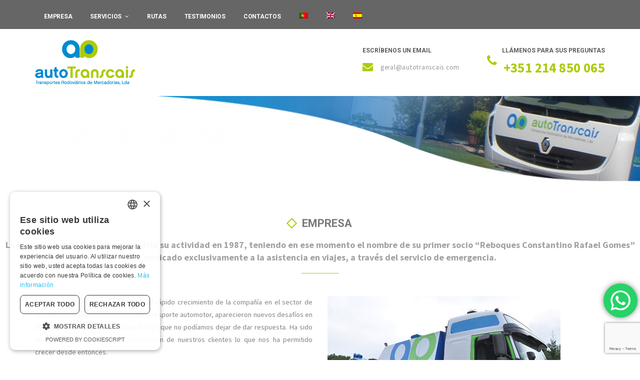

--- FILE ---
content_type: text/html; charset=UTF-8
request_url: https://autotranscais.com/es/empresa/
body_size: 16225
content:
<!DOCTYPE html>
<!--[if IE 7]>
<html class="ie ie7" lang="es-ES">
<![endif]-->
<!--[if IE 8]>
<html class="ie ie8" lang="es-ES">
<![endif]-->
<!--[if !(IE 7) | !(IE 8)  ]><!-->
<html lang="es-ES">
<!--<![endif]-->
	<head>
	    <!-- Google Tag Manager -->
        <script>(function(w,d,s,l,i){w[l]=w[l]||[];w[l].push({'gtm.start':
        new Date().getTime(),event:'gtm.js'});var f=d.getElementsByTagName(s)[0],
        j=d.createElement(s),dl=l!='dataLayer'?'&l='+l:'';j.async=true;j.src=
        'https://www.googletagmanager.com/gtm.js?id='+i+dl;f.parentNode.insertBefore(j,f);
        })(window,document,'script','dataLayer','GTM-5ZHSRCLL');</script>
        <!-- End Google Tag Manager -->
        
<!-- Google tag (gtag.js) -->
<script async src="https://www.googletagmanager.com/gtag/js?id=AW-16535318953"></script>
<script>
  window.dataLayer = window.dataLayer || [];
  function gtag(){dataLayer.push(arguments);}
  gtag('js', new Date());

  gtag('config', 'AW-16535318953');
</script>
		<meta charset="UTF-8" />
		<meta http-equiv="X-UA-Compatible" content="IE=edge">
		<meta name="viewport" content="width=device-width, initial-scale=1">
		<link rel="profile" href="gmpg.org/xfn/11" />
		<link rel="pingback" href="https://autotranscais.com/xmlrpc.php" />
		<meta name='robots' content='index, follow, max-image-preview:large, max-snippet:-1, max-video-preview:-1' />
	<style>img:is([sizes="auto" i], [sizes^="auto," i]) { contain-intrinsic-size: 3000px 1500px }</style>
	
	<!-- This site is optimized with the Yoast SEO Premium plugin v22.9 (Yoast SEO v25.6) - https://yoast.com/wordpress/plugins/seo/ -->
	<title>Empresa - AutoTranscais</title>
	<link rel="canonical" href="https://autotranscais.com/es/empresa/" />
	<meta property="og:locale" content="es_ES" />
	<meta property="og:type" content="article" />
	<meta property="og:title" content="Empresa" />
	<meta property="og:url" content="https://autotranscais.com/es/empresa/" />
	<meta property="og:site_name" content="AutoTranscais" />
	<meta property="article:modified_time" content="2025-08-08T10:25:00+00:00" />
	<meta property="og:image" content="https://autotranscais.com/wp-content/uploads/2020/09/ft_top_empresa.png" />
	<meta property="og:image:width" content="1920" />
	<meta property="og:image:height" content="212" />
	<meta property="og:image:type" content="image/png" />
	<meta name="twitter:card" content="summary_large_image" />
	<meta name="twitter:label1" content="Tiempo de lectura" />
	<meta name="twitter:data1" content="4 minutos" />
	<script type="application/ld+json" class="yoast-schema-graph">{"@context":"https://schema.org","@graph":[{"@type":"WebPage","@id":"https://autotranscais.com/es/empresa/","url":"https://autotranscais.com/es/empresa/","name":"Empresa - AutoTranscais","isPartOf":{"@id":"https://autotranscais.com/es/#website"},"primaryImageOfPage":{"@id":"https://autotranscais.com/es/empresa/#primaryimage"},"image":{"@id":"https://autotranscais.com/es/empresa/#primaryimage"},"thumbnailUrl":"https://autotranscais.com/wp-content/uploads/2020/09/ft_top_empresa.png","datePublished":"2016-03-16T13:14:33+00:00","dateModified":"2025-08-08T10:25:00+00:00","breadcrumb":{"@id":"https://autotranscais.com/es/empresa/#breadcrumb"},"inLanguage":"es","potentialAction":[{"@type":"ReadAction","target":["https://autotranscais.com/es/empresa/"]}]},{"@type":"ImageObject","inLanguage":"es","@id":"https://autotranscais.com/es/empresa/#primaryimage","url":"https://autotranscais.com/wp-content/uploads/2020/09/ft_top_empresa.png","contentUrl":"https://autotranscais.com/wp-content/uploads/2020/09/ft_top_empresa.png","width":1920,"height":212},{"@type":"BreadcrumbList","@id":"https://autotranscais.com/es/empresa/#breadcrumb","itemListElement":[{"@type":"ListItem","position":1,"name":"Início","item":"https://autotranscais.com/es/"},{"@type":"ListItem","position":2,"name":"Empresa"}]},{"@type":"WebSite","@id":"https://autotranscais.com/es/#website","url":"https://autotranscais.com/es/","name":"AutoTranscais","description":"Transportes Rodoviários, Reboque, Oficina","publisher":{"@id":"https://autotranscais.com/es/#organization"},"potentialAction":[{"@type":"SearchAction","target":{"@type":"EntryPoint","urlTemplate":"https://autotranscais.com/es/?s={search_term_string}"},"query-input":{"@type":"PropertyValueSpecification","valueRequired":true,"valueName":"search_term_string"}}],"inLanguage":"es"},{"@type":"Organization","@id":"https://autotranscais.com/es/#organization","name":"AutoTranscais","url":"https://autotranscais.com/es/","logo":{"@type":"ImageObject","inLanguage":"es","@id":"https://autotranscais.com/es/#/schema/logo/image/","url":"https://autotranscais.com/wp-content/uploads/2020/09/Ativo-1@3x.png","contentUrl":"https://autotranscais.com/wp-content/uploads/2020/09/Ativo-1@3x.png","width":360,"height":162,"caption":"AutoTranscais"},"image":{"@id":"https://autotranscais.com/es/#/schema/logo/image/"}}]}</script>
	<!-- / Yoast SEO Premium plugin. -->


<link rel='dns-prefetch' href='//code.jquery.com' />
<link rel="alternate" type="application/rss+xml" title="AutoTranscais &raquo; Feed" href="https://autotranscais.com/es/feed/" />
<link rel="alternate" type="application/rss+xml" title="AutoTranscais &raquo; Feed de los comentarios" href="https://autotranscais.com/es/comments/feed/" />
<script type="text/javascript">
/* <![CDATA[ */
window._wpemojiSettings = {"baseUrl":"https:\/\/s.w.org\/images\/core\/emoji\/16.0.1\/72x72\/","ext":".png","svgUrl":"https:\/\/s.w.org\/images\/core\/emoji\/16.0.1\/svg\/","svgExt":".svg","source":{"concatemoji":"https:\/\/autotranscais.com\/wp-includes\/js\/wp-emoji-release.min.js?ver=6.8.3"}};
/*! This file is auto-generated */
!function(s,n){var o,i,e;function c(e){try{var t={supportTests:e,timestamp:(new Date).valueOf()};sessionStorage.setItem(o,JSON.stringify(t))}catch(e){}}function p(e,t,n){e.clearRect(0,0,e.canvas.width,e.canvas.height),e.fillText(t,0,0);var t=new Uint32Array(e.getImageData(0,0,e.canvas.width,e.canvas.height).data),a=(e.clearRect(0,0,e.canvas.width,e.canvas.height),e.fillText(n,0,0),new Uint32Array(e.getImageData(0,0,e.canvas.width,e.canvas.height).data));return t.every(function(e,t){return e===a[t]})}function u(e,t){e.clearRect(0,0,e.canvas.width,e.canvas.height),e.fillText(t,0,0);for(var n=e.getImageData(16,16,1,1),a=0;a<n.data.length;a++)if(0!==n.data[a])return!1;return!0}function f(e,t,n,a){switch(t){case"flag":return n(e,"\ud83c\udff3\ufe0f\u200d\u26a7\ufe0f","\ud83c\udff3\ufe0f\u200b\u26a7\ufe0f")?!1:!n(e,"\ud83c\udde8\ud83c\uddf6","\ud83c\udde8\u200b\ud83c\uddf6")&&!n(e,"\ud83c\udff4\udb40\udc67\udb40\udc62\udb40\udc65\udb40\udc6e\udb40\udc67\udb40\udc7f","\ud83c\udff4\u200b\udb40\udc67\u200b\udb40\udc62\u200b\udb40\udc65\u200b\udb40\udc6e\u200b\udb40\udc67\u200b\udb40\udc7f");case"emoji":return!a(e,"\ud83e\udedf")}return!1}function g(e,t,n,a){var r="undefined"!=typeof WorkerGlobalScope&&self instanceof WorkerGlobalScope?new OffscreenCanvas(300,150):s.createElement("canvas"),o=r.getContext("2d",{willReadFrequently:!0}),i=(o.textBaseline="top",o.font="600 32px Arial",{});return e.forEach(function(e){i[e]=t(o,e,n,a)}),i}function t(e){var t=s.createElement("script");t.src=e,t.defer=!0,s.head.appendChild(t)}"undefined"!=typeof Promise&&(o="wpEmojiSettingsSupports",i=["flag","emoji"],n.supports={everything:!0,everythingExceptFlag:!0},e=new Promise(function(e){s.addEventListener("DOMContentLoaded",e,{once:!0})}),new Promise(function(t){var n=function(){try{var e=JSON.parse(sessionStorage.getItem(o));if("object"==typeof e&&"number"==typeof e.timestamp&&(new Date).valueOf()<e.timestamp+604800&&"object"==typeof e.supportTests)return e.supportTests}catch(e){}return null}();if(!n){if("undefined"!=typeof Worker&&"undefined"!=typeof OffscreenCanvas&&"undefined"!=typeof URL&&URL.createObjectURL&&"undefined"!=typeof Blob)try{var e="postMessage("+g.toString()+"("+[JSON.stringify(i),f.toString(),p.toString(),u.toString()].join(",")+"));",a=new Blob([e],{type:"text/javascript"}),r=new Worker(URL.createObjectURL(a),{name:"wpTestEmojiSupports"});return void(r.onmessage=function(e){c(n=e.data),r.terminate(),t(n)})}catch(e){}c(n=g(i,f,p,u))}t(n)}).then(function(e){for(var t in e)n.supports[t]=e[t],n.supports.everything=n.supports.everything&&n.supports[t],"flag"!==t&&(n.supports.everythingExceptFlag=n.supports.everythingExceptFlag&&n.supports[t]);n.supports.everythingExceptFlag=n.supports.everythingExceptFlag&&!n.supports.flag,n.DOMReady=!1,n.readyCallback=function(){n.DOMReady=!0}}).then(function(){return e}).then(function(){var e;n.supports.everything||(n.readyCallback(),(e=n.source||{}).concatemoji?t(e.concatemoji):e.wpemoji&&e.twemoji&&(t(e.twemoji),t(e.wpemoji)))}))}((window,document),window._wpemojiSettings);
/* ]]> */
</script>
<link rel='stylesheet' id='ht_ctc_main_css-css' href='https://autotranscais.com/wp-content/plugins/click-to-chat-for-whatsapp/new/inc/assets/css/main.css?ver=4.26' type='text/css' media='all' />
<style id='wp-emoji-styles-inline-css' type='text/css'>

	img.wp-smiley, img.emoji {
		display: inline !important;
		border: none !important;
		box-shadow: none !important;
		height: 1em !important;
		width: 1em !important;
		margin: 0 0.07em !important;
		vertical-align: -0.1em !important;
		background: none !important;
		padding: 0 !important;
	}
</style>
<link rel='stylesheet' id='wp-block-library-css' href='https://autotranscais.com/wp-includes/css/dist/block-library/style.min.css?ver=6.8.3' type='text/css' media='all' />
<style id='classic-theme-styles-inline-css' type='text/css'>
/*! This file is auto-generated */
.wp-block-button__link{color:#fff;background-color:#32373c;border-radius:9999px;box-shadow:none;text-decoration:none;padding:calc(.667em + 2px) calc(1.333em + 2px);font-size:1.125em}.wp-block-file__button{background:#32373c;color:#fff;text-decoration:none}
</style>
<style id='pdfemb-pdf-embedder-viewer-style-inline-css' type='text/css'>
.wp-block-pdfemb-pdf-embedder-viewer{max-width:none}

</style>
<style id='global-styles-inline-css' type='text/css'>
:root{--wp--preset--aspect-ratio--square: 1;--wp--preset--aspect-ratio--4-3: 4/3;--wp--preset--aspect-ratio--3-4: 3/4;--wp--preset--aspect-ratio--3-2: 3/2;--wp--preset--aspect-ratio--2-3: 2/3;--wp--preset--aspect-ratio--16-9: 16/9;--wp--preset--aspect-ratio--9-16: 9/16;--wp--preset--color--black: #000000;--wp--preset--color--cyan-bluish-gray: #abb8c3;--wp--preset--color--white: #ffffff;--wp--preset--color--pale-pink: #f78da7;--wp--preset--color--vivid-red: #cf2e2e;--wp--preset--color--luminous-vivid-orange: #ff6900;--wp--preset--color--luminous-vivid-amber: #fcb900;--wp--preset--color--light-green-cyan: #7bdcb5;--wp--preset--color--vivid-green-cyan: #00d084;--wp--preset--color--pale-cyan-blue: #8ed1fc;--wp--preset--color--vivid-cyan-blue: #0693e3;--wp--preset--color--vivid-purple: #9b51e0;--wp--preset--gradient--vivid-cyan-blue-to-vivid-purple: linear-gradient(135deg,rgba(6,147,227,1) 0%,rgb(155,81,224) 100%);--wp--preset--gradient--light-green-cyan-to-vivid-green-cyan: linear-gradient(135deg,rgb(122,220,180) 0%,rgb(0,208,130) 100%);--wp--preset--gradient--luminous-vivid-amber-to-luminous-vivid-orange: linear-gradient(135deg,rgba(252,185,0,1) 0%,rgba(255,105,0,1) 100%);--wp--preset--gradient--luminous-vivid-orange-to-vivid-red: linear-gradient(135deg,rgba(255,105,0,1) 0%,rgb(207,46,46) 100%);--wp--preset--gradient--very-light-gray-to-cyan-bluish-gray: linear-gradient(135deg,rgb(238,238,238) 0%,rgb(169,184,195) 100%);--wp--preset--gradient--cool-to-warm-spectrum: linear-gradient(135deg,rgb(74,234,220) 0%,rgb(151,120,209) 20%,rgb(207,42,186) 40%,rgb(238,44,130) 60%,rgb(251,105,98) 80%,rgb(254,248,76) 100%);--wp--preset--gradient--blush-light-purple: linear-gradient(135deg,rgb(255,206,236) 0%,rgb(152,150,240) 100%);--wp--preset--gradient--blush-bordeaux: linear-gradient(135deg,rgb(254,205,165) 0%,rgb(254,45,45) 50%,rgb(107,0,62) 100%);--wp--preset--gradient--luminous-dusk: linear-gradient(135deg,rgb(255,203,112) 0%,rgb(199,81,192) 50%,rgb(65,88,208) 100%);--wp--preset--gradient--pale-ocean: linear-gradient(135deg,rgb(255,245,203) 0%,rgb(182,227,212) 50%,rgb(51,167,181) 100%);--wp--preset--gradient--electric-grass: linear-gradient(135deg,rgb(202,248,128) 0%,rgb(113,206,126) 100%);--wp--preset--gradient--midnight: linear-gradient(135deg,rgb(2,3,129) 0%,rgb(40,116,252) 100%);--wp--preset--font-size--small: 13px;--wp--preset--font-size--medium: 20px;--wp--preset--font-size--large: 36px;--wp--preset--font-size--x-large: 42px;--wp--preset--spacing--20: 0.44rem;--wp--preset--spacing--30: 0.67rem;--wp--preset--spacing--40: 1rem;--wp--preset--spacing--50: 1.5rem;--wp--preset--spacing--60: 2.25rem;--wp--preset--spacing--70: 3.38rem;--wp--preset--spacing--80: 5.06rem;--wp--preset--shadow--natural: 6px 6px 9px rgba(0, 0, 0, 0.2);--wp--preset--shadow--deep: 12px 12px 50px rgba(0, 0, 0, 0.4);--wp--preset--shadow--sharp: 6px 6px 0px rgba(0, 0, 0, 0.2);--wp--preset--shadow--outlined: 6px 6px 0px -3px rgba(255, 255, 255, 1), 6px 6px rgba(0, 0, 0, 1);--wp--preset--shadow--crisp: 6px 6px 0px rgba(0, 0, 0, 1);}:where(.is-layout-flex){gap: 0.5em;}:where(.is-layout-grid){gap: 0.5em;}body .is-layout-flex{display: flex;}.is-layout-flex{flex-wrap: wrap;align-items: center;}.is-layout-flex > :is(*, div){margin: 0;}body .is-layout-grid{display: grid;}.is-layout-grid > :is(*, div){margin: 0;}:where(.wp-block-columns.is-layout-flex){gap: 2em;}:where(.wp-block-columns.is-layout-grid){gap: 2em;}:where(.wp-block-post-template.is-layout-flex){gap: 1.25em;}:where(.wp-block-post-template.is-layout-grid){gap: 1.25em;}.has-black-color{color: var(--wp--preset--color--black) !important;}.has-cyan-bluish-gray-color{color: var(--wp--preset--color--cyan-bluish-gray) !important;}.has-white-color{color: var(--wp--preset--color--white) !important;}.has-pale-pink-color{color: var(--wp--preset--color--pale-pink) !important;}.has-vivid-red-color{color: var(--wp--preset--color--vivid-red) !important;}.has-luminous-vivid-orange-color{color: var(--wp--preset--color--luminous-vivid-orange) !important;}.has-luminous-vivid-amber-color{color: var(--wp--preset--color--luminous-vivid-amber) !important;}.has-light-green-cyan-color{color: var(--wp--preset--color--light-green-cyan) !important;}.has-vivid-green-cyan-color{color: var(--wp--preset--color--vivid-green-cyan) !important;}.has-pale-cyan-blue-color{color: var(--wp--preset--color--pale-cyan-blue) !important;}.has-vivid-cyan-blue-color{color: var(--wp--preset--color--vivid-cyan-blue) !important;}.has-vivid-purple-color{color: var(--wp--preset--color--vivid-purple) !important;}.has-black-background-color{background-color: var(--wp--preset--color--black) !important;}.has-cyan-bluish-gray-background-color{background-color: var(--wp--preset--color--cyan-bluish-gray) !important;}.has-white-background-color{background-color: var(--wp--preset--color--white) !important;}.has-pale-pink-background-color{background-color: var(--wp--preset--color--pale-pink) !important;}.has-vivid-red-background-color{background-color: var(--wp--preset--color--vivid-red) !important;}.has-luminous-vivid-orange-background-color{background-color: var(--wp--preset--color--luminous-vivid-orange) !important;}.has-luminous-vivid-amber-background-color{background-color: var(--wp--preset--color--luminous-vivid-amber) !important;}.has-light-green-cyan-background-color{background-color: var(--wp--preset--color--light-green-cyan) !important;}.has-vivid-green-cyan-background-color{background-color: var(--wp--preset--color--vivid-green-cyan) !important;}.has-pale-cyan-blue-background-color{background-color: var(--wp--preset--color--pale-cyan-blue) !important;}.has-vivid-cyan-blue-background-color{background-color: var(--wp--preset--color--vivid-cyan-blue) !important;}.has-vivid-purple-background-color{background-color: var(--wp--preset--color--vivid-purple) !important;}.has-black-border-color{border-color: var(--wp--preset--color--black) !important;}.has-cyan-bluish-gray-border-color{border-color: var(--wp--preset--color--cyan-bluish-gray) !important;}.has-white-border-color{border-color: var(--wp--preset--color--white) !important;}.has-pale-pink-border-color{border-color: var(--wp--preset--color--pale-pink) !important;}.has-vivid-red-border-color{border-color: var(--wp--preset--color--vivid-red) !important;}.has-luminous-vivid-orange-border-color{border-color: var(--wp--preset--color--luminous-vivid-orange) !important;}.has-luminous-vivid-amber-border-color{border-color: var(--wp--preset--color--luminous-vivid-amber) !important;}.has-light-green-cyan-border-color{border-color: var(--wp--preset--color--light-green-cyan) !important;}.has-vivid-green-cyan-border-color{border-color: var(--wp--preset--color--vivid-green-cyan) !important;}.has-pale-cyan-blue-border-color{border-color: var(--wp--preset--color--pale-cyan-blue) !important;}.has-vivid-cyan-blue-border-color{border-color: var(--wp--preset--color--vivid-cyan-blue) !important;}.has-vivid-purple-border-color{border-color: var(--wp--preset--color--vivid-purple) !important;}.has-vivid-cyan-blue-to-vivid-purple-gradient-background{background: var(--wp--preset--gradient--vivid-cyan-blue-to-vivid-purple) !important;}.has-light-green-cyan-to-vivid-green-cyan-gradient-background{background: var(--wp--preset--gradient--light-green-cyan-to-vivid-green-cyan) !important;}.has-luminous-vivid-amber-to-luminous-vivid-orange-gradient-background{background: var(--wp--preset--gradient--luminous-vivid-amber-to-luminous-vivid-orange) !important;}.has-luminous-vivid-orange-to-vivid-red-gradient-background{background: var(--wp--preset--gradient--luminous-vivid-orange-to-vivid-red) !important;}.has-very-light-gray-to-cyan-bluish-gray-gradient-background{background: var(--wp--preset--gradient--very-light-gray-to-cyan-bluish-gray) !important;}.has-cool-to-warm-spectrum-gradient-background{background: var(--wp--preset--gradient--cool-to-warm-spectrum) !important;}.has-blush-light-purple-gradient-background{background: var(--wp--preset--gradient--blush-light-purple) !important;}.has-blush-bordeaux-gradient-background{background: var(--wp--preset--gradient--blush-bordeaux) !important;}.has-luminous-dusk-gradient-background{background: var(--wp--preset--gradient--luminous-dusk) !important;}.has-pale-ocean-gradient-background{background: var(--wp--preset--gradient--pale-ocean) !important;}.has-electric-grass-gradient-background{background: var(--wp--preset--gradient--electric-grass) !important;}.has-midnight-gradient-background{background: var(--wp--preset--gradient--midnight) !important;}.has-small-font-size{font-size: var(--wp--preset--font-size--small) !important;}.has-medium-font-size{font-size: var(--wp--preset--font-size--medium) !important;}.has-large-font-size{font-size: var(--wp--preset--font-size--large) !important;}.has-x-large-font-size{font-size: var(--wp--preset--font-size--x-large) !important;}
:where(.wp-block-post-template.is-layout-flex){gap: 1.25em;}:where(.wp-block-post-template.is-layout-grid){gap: 1.25em;}
:where(.wp-block-columns.is-layout-flex){gap: 2em;}:where(.wp-block-columns.is-layout-grid){gap: 2em;}
:root :where(.wp-block-pullquote){font-size: 1.5em;line-height: 1.6;}
</style>
<link rel='stylesheet' id='contact-form-7-css' href='https://autotranscais.com/wp-content/plugins/contact-form-7/includes/css/styles.css?ver=6.1.1' type='text/css' media='all' />
<link rel='stylesheet' id='rs-plugin-settings-css' href='https://autotranscais.com/wp-content/plugins/revslider/public/assets/css/settings.css?ver=5.4.8' type='text/css' media='all' />
<style id='rs-plugin-settings-inline-css' type='text/css'>
#rs-demo-id {}
</style>
<link rel='stylesheet' id='wpml-menu-item-0-css' href='https://autotranscais.com/wp-content/plugins/sitepress-multilingual-cms/templates/language-switchers/menu-item/style.min.css?ver=1' type='text/css' media='all' />
<link rel='stylesheet' id='bootstrap-style-css' href='https://autotranscais.com/wp-content/themes/translogistic/assets/css/bootstrap.min.css?ver=6.8.3' type='text/css' media='all' />
<link rel='stylesheet' id='font-awesome-style-css' href='https://autotranscais.com/wp-content/themes/translogistic/assets/css/font-awesome.min.css?ver=6.8.3' type='text/css' media='all' />
<link rel='stylesheet' id='translogistic-style-css' href='https://autotranscais.com/wp-content/themes/translogistic/style.css?ver=6.8.3' type='text/css' media='all' />
<link rel='stylesheet' id='js_composer_front-css' href='https://autotranscais.com/wp-content/plugins/js_composer/assets/css/js_composer.min.css?ver=5.5.2' type='text/css' media='all' />
<link rel='stylesheet' id='js_composer_custom_css-css' href='//autotranscais.com/wp-content/uploads/js_composer/custom.css?ver=5.5.2' type='text/css' media='all' />
<script type="text/javascript" src="https://code.jquery.com/jquery-2.2.4.min.js?ver=2.2.4" id="jquery-js"></script>
<script type="text/javascript" src="https://autotranscais.com/wp-content/plugins/revslider/public/assets/js/jquery.themepunch.tools.min.js?ver=5.4.8" id="tp-tools-js"></script>
<script type="text/javascript" src="https://autotranscais.com/wp-content/plugins/revslider/public/assets/js/jquery.themepunch.revolution.min.js?ver=5.4.8" id="revmin-js"></script>
<link rel="https://api.w.org/" href="https://autotranscais.com/es/wp-json/" /><link rel="alternate" title="JSON" type="application/json" href="https://autotranscais.com/es/wp-json/wp/v2/pages/2659" /><link rel="EditURI" type="application/rsd+xml" title="RSD" href="https://autotranscais.com/xmlrpc.php?rsd" />
<meta name="generator" content="WordPress 6.8.3" />
<link rel='shortlink' href='https://autotranscais.com/es/?p=2659' />
<link rel="alternate" title="oEmbed (JSON)" type="application/json+oembed" href="https://autotranscais.com/es/wp-json/oembed/1.0/embed?url=https%3A%2F%2Fautotranscais.com%2Fes%2Fempresa%2F" />
<link rel="alternate" title="oEmbed (XML)" type="text/xml+oembed" href="https://autotranscais.com/es/wp-json/oembed/1.0/embed?url=https%3A%2F%2Fautotranscais.com%2Fes%2Fempresa%2F&#038;format=xml" />
<meta name="generator" content="WPML ver:4.7.6 stt:1,41,2;" />
		<style type="text/css">
							@import url(https://fonts.googleapis.com/css?family=Source+Sans+Pro:400,900,700,600,300,200);
				@import url(https://fonts.googleapis.com/css?family=Roboto:400,900,700,500,300,100);
							.footer .go-top-icon i, .footer .footer-bottom, .header-wrapper .menu-area, .cargo-tracking-list-form .cargo-tracking-list-form-header .cargo-tracking-list-form-col, .cargo-tracking-form.themeonecolor .input-group-addon, .cargo-tracking-form.themeonecolor input[type="submit"], .testimonial-block-widget .testimonial-block-widget-content-area-columns.themeonecolor .testimonial-block-widget-content-area .testimonial-block-item-name:before, .feature-box .feature-box-content, .translogistic-button.themeonecolor a:hover, .translogistic-button.themeonecolor a:focus, .departments-content .department-button a:hover, .departments-content .department-button a:focus, .edit-link a, .edit-link a:visited, .sk-folding-cube .sk-cube:before {
					background:#666666;
				}
				
				.page404 .content404 .bottom-desc a:hover, .page404 .content404 .bottom-desc a:focus, .page404 .content404 .top-desc span, .footer .go-top-icon i:hover, .footer .go-top-icon i:focus, .header-wrapper .logo-area .header-search button, .header-wrapper .header-social-media li a:hover, .header-wrapper .header-social-media li a:focus, .contact-information .contact-information-row .contact-information-icon, .chronologyyears-content.themeonecolor, .feature-box.themetwocolor .feature-box-content .feature-box-icon, .feature-box .feature-box-content .feature-box-icon, .feature-box .feature-box-content .button a:hover, .feature-box .feature-box-content .button a:focus, .translogistic-button.themeonecolor a, .translogistic-button.themeonecolor a:visited, .departments-content .department-button a, .departments-content .department-button a:visited {
					color:#666666;
				}
				
				.contact-information .contact-information-row .contact-information-icon, .translogistic-button.themeonecolor a:hover, .translogistic-button.themeonecolor a:focus, .translogistic-button.themeonecolor a, .translogistic-button.themeonecolor a:visited, .departments-content .department-button a:hover, .departments-content .department-button a:focus, .departments-content .image .department-icon, .departments-content .department-button a, .departments-content .department-button a:visited {
					border-color:#666666;
				}
				
				.testimonial-block-widget .testimonial-block-widget-content-area-columns.themeonecolor .testimonial-block-widget-content-area .testimonial-block-item-content {
					border-left-color:#666666;
				}
				
				.chronologyyears-content.themeonecolor .separate {
					border-top-color:#666666;
				}
				
				@media (min-width: 768px) {
					.header-wrapper .menu-area .navbar-nav li ul li a:hover, .header-wrapper .menu-area .navbar-nav li ul li a:focus, .header-wrapper .menu-area .navbar-nav>li:hover>a, .header-wrapper .menu-area .navbar-nav>li:focus>a, .header-wrapper .menu-area .navbar-nav>li>a:hover, .header-wrapper .menu-area .navbar-nav>li>a:focus {
						color:#666666;
					}
				}
							.cargo-tracking-list-form .cargo-tracking-list-form-header.themetwocolor .cargo-tracking-list-form-col, .cargo-tracking-form.themetwocolor .input-group-addon, .cargo-tracking-form.themetwocolor input[type="submit"], .testimonial-block-widget .testimonial-block-widget-content-area-columns.themetwocolor .testimonial-block-widget-content-area .testimonial-block-item-name:before, .feature-box.themetwocolor .feature-box-content, .translogistic-button.themetwocolor a:hover, .translogistic-button.themetwocolor a:focus, .departments-content .department-button.themetwocolor a:hover, .departments-content .department-button.themetwocolor a:focus {
					background:#aecb06;
				}
				
				.header-wrapper .logo-area .header-contact .header-contact-phone .content span, .header-wrapper .logo-area .header-contact .header-contact-phone i, .header-wrapper .logo-area .header-contact .header-contact-email .content i, .contact-information.themetwocolor .contact-information-row .contact-information-icon , .chronologyyears-content.themetwocolor, .feature-box.themetwocolor .feature-box-content .button a:hover, .feature-box.themetwocolor .feature-box-content .button a:focus, .translogistic-button.themetwocolor a, .translogistic-button.themetwocolor a:visited, .departments-content .department-button.themetwocolor a, .departments-content .department-button.themetwocolor a:visited {
					color:#aecb06;
				}
				
				.contact-information.themetwocolor .contact-information-row .contact-information-icon, .translogistic-button.themetwocolor a:hover, .translogistic-button.themetwocolor a:focus, .translogistic-button.themetwocolor a, .translogistic-button.themetwocolor a:visited, .departments-content .department-button.themetwocolor a:hover, .departments-content .department-button.themetwocolor a:focus, .departments-content .department-button.themetwocolor a, .departments-content .department-button.themetwocolor a:visited {
					border-color:#aecb06;
				}
				
				.testimonial-block-widget .testimonial-block-widget-content-area-columns.themetwocolor .testimonial-block-widget-content-area .testimonial-block-item-content {
					border-left-color:#aecb06;
				}
				
				.chronologyyears-content.themetwocolor .separate {
					border-top-color:#aecb06;
				}
							.post-bottom-element .post-related .desc .category, .category-post-list .post-wrapper .single-tag-list span.single-tag-list-title, .category-post-list .post-wrapper .page-links span.page-links-title, .category-post-list .post-wrapper .post-bottom .post-share ul li a:hover, .category-post-list .post-wrapper .post-bottom .post-share ul li a:focus, .category-post-list .post-wrapper .post-bottom .more:hover, .category-post-list .post-wrapper .post-bottom .more:focus, .category-post-list .post-wrapper .post-header .category, .comments-area .comment-form .form-submit input[type="submit"]:hover, .comments-area .comment-form .form-submit input[type="submit"]:hover:visited, .comments-area .comment-form .form-submit input[type="submit"]:hover:focus, .comments-area .comment-form .form-submit input[type="submit"]:focus, .comments-area .comment-form .form-submit input[type="submit"]:active, .comments-area .comment-form .form-submit input[type="submit"]:active:hover, .comments-area .comment-form .form-submit input[type="submit"]:active:visited, .translogistic-latest-posts-widget .desc .category, .tagcloud a:hover, .tagcloud a:focus, .widget-box:hover .widget-title:before, .page-title-wrapper p:after, .cargo-tracking-list-form .cargo-tracking-list-form-header.themethreecolor .cargo-tracking-list-form-col, .cargo-tracking-form.themethreecolor .input-group-addon, .cargo-tracking-form.themethreecolor input[type="submit"], .cargo-tracking-form.querypageversion .input-group-addon, .cargo-tracking-form.querypageversion input[type="submit"], .cargo-tracking-form.slideversionv2 .input-group-addon, .cargo-tracking-form.slideversionv2 input[type="submit"], .cargo-tracking-form .input-group-addon, .testimonial-block-widget .testimonial-block-widget-content-area-columns.themethreecolor .testimonial-block-widget-content-area .testimonial-block-item-name:before, .feature-box.themethreecolor .feature-box-content, .translogistic-button.themethreecolor a:hover, .translogistic-button.themethreecolor a:focus, .list-box:hover .list-box-icon, .departments-content .department-button.themethreecolor a:hover, .departments-content .department-button.themethreecolor a:focus, .post-pagination ul li:hover, .post-pagination ul li:focus, button.alternative-button:hover, input[type="submit"].alternative-button:hover, button.alternative-button:focus, input[type="submit"].alternative-button:focus, button.alternative-button:active, input[type="submit"].alternative-button:active, button.alternative-button:active:hover, input[type="submit"].alternative-button:active:hover, button.alternative-button:active:focus, input[type="submit"].alternative-button:active:focus, button.alternative-button:active:visited, input[type="submit"].alternative-button:active:visited, button, input[type="submit"], .woocommerce #respond input#submit.alt, .woocommerce a.button.alt, .woocommerce button.button.alt, .woocommerce input.button.alt, .woocommerce #respond input#submit, .woocommerce a.button, .woocommerce button.button, .woocommerce input.button {
					background:#aecb06;
				}
				
				.woocommerce div.product p.price, .woocommerce div.product span.price, .woocommerce ul.products li.product .price, .category-post-list .post-wrapper .post-bottom .post-share ul li a, .category-post-list .post-wrapper .post-bottom .post-share ul li a:visited, .category-post-list .post-wrapper .post-bottom .more, .category-post-list .post-wrapper .post-bottom .more:visited, .category-post-list .post-wrapper .post-header h2 a:hover, .category-post-list .post-wrapper .post-header h2 a:focus, .comments-area .comment-form .form-submit input[type="submit"], .footer-newsletter i, .translogistic-latest-posts-widget ul li h3 a:hover, .translogistic-latest-posts-widget ul li h3 a:focus, .translogistic-button.themethreecolor a, .translogistic-button.themethreecolor a:visited, .contact-information.themethreecolor .contact-information-row .contact-information-icon, .chronologyyears-content.themethreecolor, .feature-box.themethreecolor .feature-box-content .feature-box-icon, .feature-box.themethreecolor .feature-box-content .button a:hover, .feature-box.themethreecolor .feature-box-content .button a:focus, .list-box .list-box-icon, .departments-content .department-button.themethreecolor a, .departments-content .department-button.themethreecolor a:visited, .services-box .services-box-icon, .post-pagination ul li a, .post-pagination ul li a:visited, .post-pagination ul li span, .post-pagination ul li, button.alternative-button, input[type="submit"].alternative-button, a:hover, a:focus {
					color:#aecb06;
				}
				
				.post-bottom-element .post-related h4:before, .comments-area .comment-reply-title h2:before, .category-post-list .post-wrapper .post-bottom .post-share ul li a, .category-post-list .post-wrapper .post-bottom .post-share ul li a:visited, .category-post-list .post-wrapper .post-bottom .more, .category-post-list .post-wrapper .post-bottom .more:visited, .comments-area .comment-form .form-submit input[type="submit"], .tagcloud a:hover, .tagcloud a:focus, .widget-title:before, .vc_tta-accordion.faq-accordion .vc_tta-panel .vc_tta-panel-title>a:hover i.vc_tta-controls-icon::before, .vc_tta-accordion.faq-accordion .vc_tta-panel .vc_tta-panel-title>a:focus i.vc_tta-controls-icon::before, .vc_tta-accordion.faq-accordion .vc_tta-panel.vc_active .vc_tta-panel-title>a i.vc_tta-controls-icon::before, .page-title-wrapper h1:before,  .contact-information.themethreecolor .contact-information-row .contact-information-icon, .translogistic-button.themethreecolor a:hover, .translogistic-button.themethreecolor a:focus, .translogistic-button.themethreecolor a, .translogistic-button.themethreecolor a:visited, .list-box .list-box-icon, .departments-content .department-button.themethreecolor a:hover, .departments-content .department-button.themethreecolor a:focus, .departments-content .department-button.themethreecolor a, .departments-content .department-button.themethreecolor a:visited, .services-box .services-box-icon, .post-pagination ul li, button.alternative-button:hover, input[type="submit"].alternative-button:hover, button.alternative-button:focus, input[type="submit"].alternative-button:focus, button.alternative-button:active, input[type="submit"].alternative-button:active, button.alternative-button:active:hover, input[type="submit"].alternative-button:active:hover, button.alternative-button:active:focus, input[type="submit"].alternative-button:active:focus, button.alternative-button:active:visited, input[type="submit"].alternative-button:active:visited, button.alternative-button, input[type="submit"].alternative-button {
					border-color:#aecb06;
				}
				
				.list-box:hover .list-box-icon {
					border-color:#aecb06 !important;
				}
				
				.vc_tta-accordion.faq-accordion .vc_tta-panel.vc_active .vc_tta-panel-title>a, .list-box:hover .list-box-icon.white i, .vc_tta-accordion.faq-accordion .vc_tta-panel .vc_tta-panel-title>a:hover, .vc_tta-accordion.faq-accordion .vc_tta-panel .vc_tta-panel-title>a:focus {
					color:#aecb06 !important;
				}
				
				.testimonial-block-widget .testimonial-block-widget-content-area-columns.themethreecolor .testimonial-block-widget-content-area .testimonial-block-item-content {
					border-left-color:#aecb06;
				}
				
				.chronologyyears-content.themethreecolor .separate {
					border-top-color:#aecb06;
				}
				
				.woocommerce .widget_price_filter .ui-slider .ui-slider-range, .woocommerce .widget_price_filter .ui-slider .ui-slider-handle, .woocommerce #respond input#submit.alt.disabled, .woocommerce #respond input#submit.alt.disabled:hover, .woocommerce #respond input#submit.alt:disabled, .woocommerce #respond input#submit.alt:disabled:hover, .woocommerce #respond input#submit.alt:disabled[disabled], .woocommerce #respond input#submit.alt:disabled[disabled]:hover, .woocommerce a.button.alt.disabled, .woocommerce a.button.alt.disabled:hover, .woocommerce a.button.alt:disabled, .woocommerce a.button.alt:disabled:hover, .woocommerce a.button.alt:disabled[disabled], .woocommerce a.button.alt:disabled[disabled]:hover, .woocommerce button.button.alt.disabled, .woocommerce button.button.alt.disabled:hover, .woocommerce button.button.alt:disabled, .woocommerce button.button.alt:disabled:hover, .woocommerce button.button.alt:disabled[disabled], .woocommerce button.button.alt:disabled[disabled]:hover, .woocommerce input.button.alt.disabled, .woocommerce input.button.alt.disabled:hover, .woocommerce input.button.alt:disabled, .woocommerce input.button.alt:disabled:hover, .woocommerce input.button.alt:disabled[disabled], .woocommerce input.button.alt:disabled[disabled]:hover, .woocommerce span.onsale {
					background-color:#aecb06;
				}
							.chronologyyears-content, .getaquote input[type="submit"], .getaquote .input-group-addon, .cargo-tracking-list-form .cargo-tracking-list-form-header.themefourcolor .cargo-tracking-list-form-col, .cargo-tracking-form.themefourcolor .input-group-addon, .cargo-tracking-form.themefourcolor input[type="submit"], .testimonial-block-widget .testimonial-block-widget-content-area-columns.themefourcolor .testimonial-block-widget-content-area .testimonial-block-item-name:before, .feature-box.themefourcolor .feature-box-content, .translogistic-button.themefourcolor a:hover, .translogistic-button.themefourcolor a:focus, .departments-content .department-button.themefourcolor a:hover, .departments-content .department-button.themefourcolor a:focus {
					background:#5b5b5b;
				}
				
				.header-wrapper .logo-area .header-contact h2, .page404 .content404 .top-desc, .page404 .content404 h2, .getaquote input[type="submit"]:hover, .getaquote input[type="submit"]:focus, .contact-information.themefourcolor .contact-information-row .contact-information-icon, .chronologyyears-content.themefourcolor, .feature-box.themefourcolor .feature-box-content .feature-box-icon, .feature-box.themefourcolor .feature-box-content .button a:hover, .feature-box.themefourcolor .feature-box-content .button a:focus, .translogistic-button.themefourcolor a, .translogistic-button.themefourcolor a:visited, .departments-content .department-button.themefourcolor a, .departments-content .department-button.themefourcolor a:visited {
					color:#5b5b5b;
				}
				
				.contact-information.themefourcolor .contact-information-row .contact-information-icon, .translogistic-button.themefourcolor a:hover, .translogistic-button.themefourcolor a:focus, .translogistic-button.themefourcolor a, .translogistic-button.themefourcolor a:visited, .departments-content .department-button.themefourcolor a:hover, .departments-content .department-button.themefourcolor a:focus, .departments-content .department-button.themefourcolor a, .departments-content .department-button.themefourcolor a:visited {
					border-color:#5b5b5b;
				}
				
				{
					border-color:#5b5b5b !important;
				}
				
				{
					color:#5b5b5b !important;
				}
				
				.testimonial-block-widget .testimonial-block-widget-content-area-columns.themefourcolor .testimonial-block-widget-content-area .testimonial-block-item-content {
					border-left-color:#5b5b5b;
				}
				
				.chronologyyears-content.themefourcolor .separate {
					border-top-color:#5b5b5b;
				}
				
				{
					background-color:#5b5b5b;
				}
			.header-contact-phone a{ color: #aecb06;}		</style>
		
		<style type="text/css">.recentcomments a{display:inline !important;padding:0 !important;margin:0 !important;}</style><meta name="generator" content="Powered by WPBakery Page Builder - drag and drop page builder for WordPress."/>
<!--[if lte IE 9]><link rel="stylesheet" type="text/css" href="https://autotranscais.com/wp-content/plugins/js_composer/assets/css/vc_lte_ie9.min.css" media="screen"><![endif]--><meta name="generator" content="Powered by Slider Revolution 5.4.8 - responsive, Mobile-Friendly Slider Plugin for WordPress with comfortable drag and drop interface." />
<link rel="icon" href="https://autotranscais.com/wp-content/uploads/2020/09/cropped-Ativo-2-32x32.png" sizes="32x32" />
<link rel="icon" href="https://autotranscais.com/wp-content/uploads/2020/09/cropped-Ativo-2-192x192.png" sizes="192x192" />
<link rel="apple-touch-icon" href="https://autotranscais.com/wp-content/uploads/2020/09/cropped-Ativo-2-180x180.png" />
<meta name="msapplication-TileImage" content="https://autotranscais.com/wp-content/uploads/2020/09/cropped-Ativo-2-270x270.png" />
<script type="text/javascript">function setREVStartSize(e){									
						try{ e.c=jQuery(e.c);var i=jQuery(window).width(),t=9999,r=0,n=0,l=0,f=0,s=0,h=0;
							if(e.responsiveLevels&&(jQuery.each(e.responsiveLevels,function(e,f){f>i&&(t=r=f,l=e),i>f&&f>r&&(r=f,n=e)}),t>r&&(l=n)),f=e.gridheight[l]||e.gridheight[0]||e.gridheight,s=e.gridwidth[l]||e.gridwidth[0]||e.gridwidth,h=i/s,h=h>1?1:h,f=Math.round(h*f),"fullscreen"==e.sliderLayout){var u=(e.c.width(),jQuery(window).height());if(void 0!=e.fullScreenOffsetContainer){var c=e.fullScreenOffsetContainer.split(",");if (c) jQuery.each(c,function(e,i){u=jQuery(i).length>0?u-jQuery(i).outerHeight(!0):u}),e.fullScreenOffset.split("%").length>1&&void 0!=e.fullScreenOffset&&e.fullScreenOffset.length>0?u-=jQuery(window).height()*parseInt(e.fullScreenOffset,0)/100:void 0!=e.fullScreenOffset&&e.fullScreenOffset.length>0&&(u-=parseInt(e.fullScreenOffset,0))}f=u}else void 0!=e.minHeight&&f<e.minHeight&&(f=e.minHeight);e.c.closest(".rev_slider_wrapper").css({height:f})					
						}catch(d){console.log("Failure at Presize of Slider:"+d)}						
					};</script>
<style type="text/css" data-type="vc_custom-css">.content-widget-title:before {border: 2px solid #444444;}</style><style type="text/css" data-type="vc_shortcodes-custom-css">.vc_custom_1458478155354{padding-right: 0px !important;padding-left: 0px !important;}.vc_custom_1458480909247{padding-top: 15px !important;padding-right: 0px !important;padding-left: 0px !important;}.vc_custom_1599727729426{margin-top: 0px !important;margin-bottom: 0px !important;padding-top: 0px !important;padding-bottom: 0px !important;}.vc_custom_1459354595894{padding-bottom: 44px !important;}.vc_custom_1459354603549{padding-bottom: 44px !important;}.vc_custom_1599727834172{padding-top: 250px !important;padding-bottom: 250px !important;background-image: url(https://autotranscais.com/wp-content/uploads/2020/09/ft01_transp.jpg?id=2059) !important;background-position: center !important;background-repeat: no-repeat !important;background-size: cover !important;}.vc_custom_1599729338129{padding-top: 46px !important;padding-right: 68px !important;padding-bottom: 47px !important;padding-left: 68px !important;background-color: #aecb06 !important;}.vc_custom_1458941842529{padding-left: 0px !important;}.vc_custom_1458942008831{padding-right: 35px !important;padding-left: 0px !important;}.vc_custom_1615477706657{margin-top: 0px !important;margin-bottom: 18px !important;}.vc_custom_1599727834172{padding-top: 250px !important;padding-bottom: 250px !important;background-image: url(https://autotranscais.com/wp-content/uploads/2020/09/ft01_transp.jpg?id=2059) !important;background-position: center !important;background-repeat: no-repeat !important;background-size: cover !important;}.vc_custom_1601046094149{padding-top: 46px !important;padding-right: 68px !important;padding-bottom: 47px !important;padding-left: 68px !important;background-color: #e8e8e8 !important;}.vc_custom_1458941842529{padding-left: 0px !important;}.vc_custom_1458942008831{padding-right: 35px !important;padding-left: 0px !important;}.vc_custom_1615477742915{margin-top: 0px !important;margin-bottom: 18px !important;}</style><noscript><style type="text/css"> .wpb_animate_when_almost_visible { opacity: 1; }</style></noscript>	</head>
	<body class="wp-singular page-template-default page page-id-2659 wp-theme-translogistic translogistic-class wpb-js-composer js-comp-ver-5.5.2 vc_responsive">
	    <!-- Google Tag Manager (noscript) -->
        <noscript><iframe src="https://www.googletagmanager.com/ns.html?id=GTM-5ZHSRCLL"
        height="0" width="0" style="display:none;visibility:hidden"></iframe></noscript>
        <!-- End Google Tag Manager (noscript) -->
	<div class="loader-wrapper"> <div class="sk-folding-cube"> <div class="sk-cube1 sk-cube"></div> <div class="sk-cube2 sk-cube"></div> <div class="sk-cube4 sk-cube"></div> <div class="sk-cube3 sk-cube"></div> </div> </div>			<div class="site-content">
				<header class="header-wrapper">
			<div class="menu-area">
				<div class="container">
					<nav class="navbar">
						<div class="navbar-header">
							<button type="button" class="navbar-toggle collapsed" data-toggle="collapse" data-target="#bs-example-navbar-collapse-1">
							<span class="sr-only">Toggle Navigation</span>
							<span class="icon-bar"></span>
							<span class="icon-bar"></span>
							<span class="icon-bar"></span>
						  </button>
						</div>
						<div id="bs-example-navbar-collapse-1" class="collapse navbar-collapse"><ul id="menu-logistic-process" class="nav navbar-nav"><li id="menu-item-2844" class="menu-item menu-item-type-post_type menu-item-object-page current-menu-item page_item page-item-2659 current_page_item menu-item-2844 active"><a href="https://autotranscais.com/es/empresa/">Empresa</a></li>
<li id="menu-item-2817" class="menu-item menu-item-type-custom menu-item-object-custom menu-item-has-children dropdown menu-item-2817" data-dropdown="dropdown"><a href="#" class="dropdown-toggle disabled" data-toggle="dropdown">Servicios<i class="fa fa-angle-down mobile-up-caret"></i></a>
<ul role="menu" class=" dropdown-menu">
	<li id="menu-item-2843" class="menu-item menu-item-type-post_type menu-item-object-page menu-item-2843"><a href="https://autotranscais.com/es/transportes-de-coches/">Transportes de coches</a></li>
	<li id="menu-item-2839" class="menu-item menu-item-type-post_type menu-item-object-page menu-item-2839"><a href="https://autotranscais.com/es/servicio-de-emergencias/">Servicio de Emergencias</a></li>
	<li id="menu-item-2842" class="menu-item menu-item-type-post_type menu-item-object-page menu-item-2842"><a href="https://autotranscais.com/es/recuperacion-movil/">Recuperación móvil</a></li>
	<li id="menu-item-3020" class="menu-item menu-item-type-custom menu-item-object-custom menu-item-3020"><a href="https://oficina.autotranscais.com/">Oficina Manutenção e reparação</a></li>
</ul>
</li>
<li id="menu-item-2838" class="menu-item menu-item-type-post_type menu-item-object-page menu-item-2838"><a href="https://autotranscais.com/es/rotas/">Rutas</a></li>
<li id="menu-item-2837" class="menu-item menu-item-type-post_type menu-item-object-page menu-item-2837"><a href="https://autotranscais.com/es/testemunhos/">Testimonios</a></li>
<li id="menu-item-2841" class="menu-item menu-item-type-post_type menu-item-object-page menu-item-2841"><a href="https://autotranscais.com/es/contatos/">Contactos</a></li>
<li id="menu-item-wpml-ls-21-pt-pt" class="menu-item wpml-ls-slot-21 wpml-ls-item wpml-ls-item-pt-pt wpml-ls-menu-item wpml-ls-first-item menu-item-type-wpml_ls_menu_item menu-item-object-wpml_ls_menu_item menu-item-wpml-ls-21-pt-pt"><a title="Cambiar a " href="https://autotranscais.com/empresa/"><img
            class="wpml-ls-flag"
            src="https://autotranscais.com/wp-content/plugins/sitepress-multilingual-cms/res/flags/pt-pt.png"
            alt="Portugués, Portugal"
            
            
    /></a></li>
<li id="menu-item-wpml-ls-21-en" class="menu-item wpml-ls-slot-21 wpml-ls-item wpml-ls-item-en wpml-ls-menu-item menu-item-type-wpml_ls_menu_item menu-item-object-wpml_ls_menu_item menu-item-wpml-ls-21-en"><a title="Cambiar a " href="https://autotranscais.com/en/empresa/"><img
            class="wpml-ls-flag"
            src="https://autotranscais.com/wp-content/plugins/sitepress-multilingual-cms/res/flags/en.png"
            alt="Inglés"
            
            
    /></a></li>
<li id="menu-item-wpml-ls-21-es" class="menu-item wpml-ls-slot-21 wpml-ls-item wpml-ls-item-es wpml-ls-current-language wpml-ls-menu-item wpml-ls-last-item menu-item-type-wpml_ls_menu_item menu-item-object-wpml_ls_menu_item menu-item-wpml-ls-21-es"><a title="Cambiar a " href="https://autotranscais.com/es/empresa/"><img
            class="wpml-ls-flag"
            src="https://autotranscais.com/wp-content/plugins/sitepress-multilingual-cms/res/flags/es.png"
            alt="Español"
            
            
    /></a></li>
</ul></div>					</nav>
									</div>
			</div>
			<div class="logo-area">
				<div class="container">
					<div class="header-logo"><a href="https://autotranscais.com/es/" class="site-logo"><img alt="Logo" src="https://autotranscais.com/wp-content/uploads/2020/09/Ativo-1@3x.png" height="100"width="200" /></a></div>							<div class="header-contact">
						<div class="header-contact-email">
				<h2>Escríbenos un email</h2>
				<div class="content">
					<i class="fa fa-envelope"></i>
					<span>geral@autotranscais.com</span>
				</div>
			</div>
									<div class="header-contact-phone">
				<i class="fa fa-phone"></i>
				<div class="content">
					<h2>Llámenos para sus preguntas</h2>
					<span><a href="tel:+351214850065">+351 214 850 065</a></span>
				</div>
			</div>
					</div>
										</div>
			</div>
		</header>
				<div class="translogistic-wrapper" id="general-wrapper">
	
		
					<div class="site-sub-content clearfix">
					
									<div class="page-content-banner" style=background-image:url(https://autotranscais.com/wp-content/uploads/2020/09/ft_top_empresa-1900x200.png);></div>
								
									<div class="page-title-wrapper">
						<h1 class="page-title">Empresa</h1>						<p>La empresa con sede en Cascais inició su actividad en 1987, teniendo en ese momento el nombre de su primer socio “Reboques Constantino Rafael Gomes” <br> dedicado exclusivamente a la asistencia en viajes, a través del servicio de emergencia.</p>					</div>
								
															
							<div class="col-lg-12 col-sm-12 col-xs-12 fullwidthsidebar">							
								<div class="page-content">
									<article id="post-2659" class="post-2659 page type-page status-publish has-post-thumbnail hentry">										
										
										<div class="page-content-bottom">
											<div class="vc_row wpb_row vc_row-fluid container vc_custom_1458478155354"><div class="animate anim-fadeIn wpb_column vc_column_container vc_col-sm-6"><div class="vc_column-inner "><div class="wpb_wrapper">
	<div class="wpb_text_column wpb_content_element " >
		<div class="wpb_wrapper">
			<p style="text-align: justify;"><span class="texto">En 1994 nace </span><span id="u18179-5" class="texto">Autotranscais</span><span class="texto">. Debido al rápido crecimiento de la compañía en el sector de asistencia en viaje y en el sector del transporte automotor, aparecieron nuevos desafíos en el mercado nacional e internacional a los que no podíamos dejar de dar respuesta. Ha sido nuestra profesionalidad y la satisfacción de nuestros clientes lo que nos ha permitido crecer desde entonces.</span></p>
<p style="text-align: justify;"><span class="texto">La empresa se ha desarrollado a lo largo de estos 31 años en tres sectores diferentes, uno dirigido únicamente al servicio de asistencia en viaje, servicio de grúa para vehículos averiados y averiados, pequeñas averías en obra y estacionamiento de vehículos averiados o nuevos.</span></p>
<p style="text-align: justify;"><span class="texto">El otro sector se refiere exclusivamente al transporte de vehículos entre rutas nacionales e internacionales.</span></p>
<p style="text-align: justify;"><span class="texto">Aquí a </span><span id="u18179-15" class="texto">Autotranscais </span><span class="texto">ha sabido diferenciarse de otros transportistas a través de transportes especiales, es decir, para expediciones y reuniones de las principales marcas internacionales.</span></p>
<p style="text-align: justify;"><span class="texto">En el sector más reciente, en el área de seguridad vial y protección del medio ambiente, </span><span id="u18179-20" class="texto">Autotranscais</span><span class="texto">limpia escombros y derrames tras accidentes viales, permitiendo restaurar la circulación de vehículos con total seguridad, preservando así también el medio ambiente.</span></p>

		</div>
	</div>
</div></div></div><div class="animate anim-fadeInRight wpb_column vc_column_container vc_col-sm-6"><div class="vc_column-inner "><div class="wpb_wrapper">
	<div  class="wpb_single_image wpb_content_element vc_align_left  vc_custom_1599727729426">
		
		<figure class="wpb_wrapper vc_figure">
			<div class="vc_single_image-wrapper   vc_box_border_grey"><img fetchpriority="high" decoding="async" width="466" height="350" src="https://autotranscais.com/wp-content/uploads/2020/09/ft01_pronto_socorro.jpg" class="vc_single_image-img attachment-full" alt="" srcset="https://autotranscais.com/wp-content/uploads/2020/09/ft01_pronto_socorro.jpg 466w, https://autotranscais.com/wp-content/uploads/2020/09/ft01_pronto_socorro-300x225.jpg 300w" sizes="(max-width: 466px) 100vw, 466px" /></div>
		</figure>
	</div>
</div></div></div></div><div class="vc_row wpb_row vc_row-fluid container vc_custom_1458480909247"><div class="animate anim-fadeInDown wpb_column vc_column_container vc_col-sm-6"><div class="vc_column-inner vc_custom_1459354595894"><div class="wpb_wrapper"><div class="services-box  icon-style-alternative"><div class="services-box-icon icontitlecenterparagraphleft"><i class="fa fa-thumbs-o-up"></i></div><h3 class="icontitlecenterparagraphleft">NUESTRA MISIÓN</h3><p class="icontitlecenterparagraphleft">Autotranscais, empresa ya establecida en el sector del transporte por carretera desde hace más de 31 años, busca día a día, mediante la puntualidad y la calidad profesionalidad, brindar el mejor y más eficiente servicio a todos sus clientes, siempre teniendo en cuenta la seguridad y preservación del medio ambiente.</p></div></div></div></div><div class="animate anim-fadeInDown wpb_column vc_column_container vc_col-sm-6"><div class="vc_column-inner vc_custom_1459354603549"><div class="wpb_wrapper"><div class="services-box  icon-style-alternative"><div class="services-box-icon icontitlecenterparagraphleft"><i class="fa fa-arrows-alt"></i></div><h3 class="icontitlecenterparagraphleft">NUESTROS VALORES</h3><p class="icontitlecenterparagraphleft">En el futuro, esperamos un crecimiento reflexivo y estructurado que siempre beneficie no solo a nuestros clientes sino también a nuestros empleados y proveedores para que todos podamos crecer juntos.</p></div></div></div></div></div><div class="vc_row wpb_row vc_row-fluid vc_row-o-equal-height vc_row-flex"><div class="bgfixed backgroundcentercenter wpb_column vc_column_container vc_col-sm-6 vc_col-has-fill"><div class="vc_column-inner vc_custom_1599727834172"><div class="wpb_wrapper"></div></div></div><div class="wpb_column vc_column_container vc_col-sm-6 vc_col-has-fill"><div class="vc_column-inner vc_custom_1601046094149"><div class="wpb_wrapper"><div class="vc_row wpb_row vc_inner vc_row-fluid full-area-container-content-left vc_custom_1458941842529"><div class="mobile-padding-none wpb_column vc_column_container vc_col-sm-12"><div class="vc_column-inner vc_custom_1458942008831"><div class="wpb_wrapper"><h2 style="font-size: 22px;color: #444444;text-align: left" class="vc_custom_heading vc_custom_1615477742915" >QUE TE OFRECEMOS</h2><div class="vc_empty_space"   style="height: 26px" ><span class="vc_empty_space_inner"></span></div>
<div class="content-widget-title   text-left"><h3 style="color:#444444;">La seguridad</h3></div><div class="vc_empty_space"   style="height: 20px" ><span class="vc_empty_space_inner"></span></div>
<div class="content-widget-title   text-left"><h3 style="color:#444444;">Profesionalismo</h3></div><div class="vc_empty_space"   style="height: 20px" ><span class="vc_empty_space_inner"></span></div>
<div class="content-widget-title   text-left"><h3 style="color:#444444;">Eficacia técnica</h3></div><div class="vc_empty_space"   style="height: 20px" ><span class="vc_empty_space_inner"></span></div>
<div class="content-widget-title   text-left"><h3 style="color:#444444;">Velocidad (24h / día)</h3></div><div class="vc_empty_space"   style="height: 20px" ><span class="vc_empty_space_inner"></span></div>
<div class="content-widget-title   text-left"><h3 style="color:#444444;">Cómplice legal</h3></div><div class="vc_empty_space"   style="height: 20px" ><span class="vc_empty_space_inner"></span></div>
<div class="content-widget-title   text-left"><h3 style="color:#444444;">Respeto medioambiental</h3></div><div class="vc_empty_space"   style="height: 20px" ><span class="vc_empty_space_inner"></span></div>
<div class="content-widget-title   text-left"><h3 style="color:#444444;">Responsabilidad social</h3></div></div></div></div></div></div></div></div></div>
										</div>
										
																			</article>
								</div>
								
																
							</div>							
							<div class="col-lg-12 col-sm-12 col-xs-12 hide fixedrightSidebar"><div class="theiaStickySidebar">																	<div class="sidebar-general sidebar">
										<div id="search-2" class="general-sidebar-wrap widget-box widget_search"><div class="widget-title"><h4>Search</h4></div><form role="search" method="get" id="searchform" class="searchform" action="https://autotranscais.com/es/">
	<div class="search-form-widget">
		<input type="text" value="" placeholder="Search" name="s" id="s" class="searchform-text" />
		<button id="searchsubmit"><i class="fa fa-search"></i></button>
	</div>
</form></div><div id="translogistic_latest_latest_posts_widget-1" class="general-sidebar-wrap widget-box widget_translogistic_latest_latest_posts_widget"><div class="widget-title"><h4>Últimas Notícias</h4></div>				<div class="widget-content">
				<div class="translogistic-latest-posts-widget">
				<ul>
														</ul>
			</div>
				</div>
			</div><div id="recent-comments-2" class="general-sidebar-wrap widget-box widget_recent_comments"><div class="widget-title"><h4>Recent Comments</h4></div><ul id="recentcomments"></ul></div>									</div>
															</div></div>								
										
							
						
		</div>
			
						<footer class="footer">
								<div class="footer-bottom">
												<div class="go-top-icon"><i class="fa fa-sort-asc"></i></div>
					</div>
			</footer>
						</div>
					
		</div>
		<script type="speculationrules">
{"prefetch":[{"source":"document","where":{"and":[{"href_matches":"\/es\/*"},{"not":{"href_matches":["\/wp-*.php","\/wp-admin\/*","\/wp-content\/uploads\/*","\/wp-content\/*","\/wp-content\/plugins\/*","\/wp-content\/themes\/translogistic\/*","\/es\/*\\?(.+)"]}},{"not":{"selector_matches":"a[rel~=\"nofollow\"]"}},{"not":{"selector_matches":".no-prefetch, .no-prefetch a"}}]},"eagerness":"conservative"}]}
</script>
<!-- Click to Chat - https://holithemes.com/plugins/click-to-chat/  v4.26 -->  
            <div class="ht-ctc ht-ctc-chat ctc-analytics ctc_wp_desktop style-3_1  " id="ht-ctc-chat"  
                style="display: none;  position: fixed; bottom: 85px; right: 5px;"   >
                                <div class="ht_ctc_style ht_ctc_chat_style">
                <style id="ht-ctc-s3">
.ht-ctc .ctc_s_3_1:hover svg stop{stop-color:#25D366;}.ht-ctc .ctc_s_3_1:hover .ht_ctc_padding,.ht-ctc .ctc_s_3_1:hover .ctc_cta_stick{background-color:#25D366 !important;box-shadow:0px 0px 11px rgba(0,0,0,.5);}
</style>

<div title = 'WhatsApp' style="display:flex;justify-content:center;align-items:center; " class="ctc_s_3_1 ctc_s3_1 ctc_nb" data-nb_top="-4px" data-nb_right="-4px">
    <p class="ctc-analytics ctc_cta ctc_cta_stick ht-ctc-cta " style="padding: 0px 16px; line-height: 1.6; font-size: 15px; background-color: #25d366; color: #ffffff; border-radius:10px; margin:0 10px;  display: none; ">WhatsApp</p>
    <div class="ctc-analytics ht_ctc_padding" style="background-color: #25D366; padding: 14px; border-radius: 50%; box-shadow: 0px 0px 11px rgba(0,0,0,.5);">
        <svg style="pointer-events:none; display:block; height:40px; width:40px;" width="40px" height="40px" viewBox="0 0 1219.547 1225.016">
            <path style="fill: #E0E0E0;" fill="#E0E0E0" d="M1041.858 178.02C927.206 63.289 774.753.07 612.325 0 277.617 0 5.232 272.298 5.098 606.991c-.039 106.986 27.915 211.42 81.048 303.476L0 1225.016l321.898-84.406c88.689 48.368 188.547 73.855 290.166 73.896h.258.003c334.654 0 607.08-272.346 607.222-607.023.056-162.208-63.052-314.724-177.689-429.463zm-429.533 933.963h-.197c-90.578-.048-179.402-24.366-256.878-70.339l-18.438-10.93-191.021 50.083 51-186.176-12.013-19.087c-50.525-80.336-77.198-173.175-77.16-268.504.111-278.186 226.507-504.503 504.898-504.503 134.812.056 261.519 52.604 356.814 147.965 95.289 95.36 147.728 222.128 147.688 356.948-.118 278.195-226.522 504.543-504.693 504.543z"/>
            <linearGradient id="htwaicona-chat" gradientUnits="userSpaceOnUse" x1="609.77" y1="1190.114" x2="609.77" y2="21.084">
                <stop id="s3_1_offset_1" offset="0" stop-color="#25D366"/>
                <stop id="s3_1_offset_2" offset="1" stop-color="#25D366"/>
            </linearGradient>
            <path style="fill: url(#htwaicona-chat);" fill="url(#htwaicona-chat)" d="M27.875 1190.114l82.211-300.18c-50.719-87.852-77.391-187.523-77.359-289.602.133-319.398 260.078-579.25 579.469-579.25 155.016.07 300.508 60.398 409.898 169.891 109.414 109.492 169.633 255.031 169.57 409.812-.133 319.406-260.094 579.281-579.445 579.281-.023 0 .016 0 0 0h-.258c-96.977-.031-192.266-24.375-276.898-70.5l-307.188 80.548z"/>
            <image overflow="visible" opacity=".08" width="682" height="639" transform="translate(270.984 291.372)"/>
            <path fill-rule="evenodd" clip-rule="evenodd" style="fill: #FFF;" fill="#FFF" d="M462.273 349.294c-11.234-24.977-23.062-25.477-33.75-25.914-8.742-.375-18.75-.352-28.742-.352-10 0-26.25 3.758-39.992 18.766-13.75 15.008-52.5 51.289-52.5 125.078 0 73.797 53.75 145.102 61.242 155.117 7.5 10 103.758 166.266 256.203 226.383 126.695 49.961 152.477 40.023 179.977 37.523s88.734-36.273 101.234-71.297c12.5-35.016 12.5-65.031 8.75-71.305-3.75-6.25-13.75-10-28.75-17.5s-88.734-43.789-102.484-48.789-23.75-7.5-33.75 7.516c-10 15-38.727 48.773-47.477 58.773-8.75 10.023-17.5 11.273-32.5 3.773-15-7.523-63.305-23.344-120.609-74.438-44.586-39.75-74.688-88.844-83.438-103.859-8.75-15-.938-23.125 6.586-30.602 6.734-6.719 15-17.508 22.5-26.266 7.484-8.758 9.984-15.008 14.984-25.008 5-10.016 2.5-18.773-1.25-26.273s-32.898-81.67-46.234-111.326z"/>
            <path style="fill: #FFFFFF;" fill="#FFF" d="M1036.898 176.091C923.562 62.677 772.859.185 612.297.114 281.43.114 12.172 269.286 12.039 600.137 12 705.896 39.633 809.13 92.156 900.13L7 1211.067l318.203-83.438c87.672 47.812 186.383 73.008 286.836 73.047h.255.003c330.812 0 600.109-269.219 600.25-600.055.055-160.343-62.328-311.108-175.649-424.53zm-424.601 923.242h-.195c-89.539-.047-177.344-24.086-253.93-69.531l-18.227-10.805-188.828 49.508 50.414-184.039-11.875-18.867c-49.945-79.414-76.312-171.188-76.273-265.422.109-274.992 223.906-498.711 499.102-498.711 133.266.055 258.516 52 352.719 146.266 94.195 94.266 146.031 219.578 145.992 352.852-.118 274.999-223.923 498.749-498.899 498.749z"/>
        </svg>    </div>
</div>                </div>
            </div>
                        <span class="ht_ctc_chat_data" data-settings="{&quot;number&quot;:&quot;351934850065&quot;,&quot;pre_filled&quot;:&quot;&quot;,&quot;dis_m&quot;:&quot;show&quot;,&quot;dis_d&quot;:&quot;show&quot;,&quot;css&quot;:&quot;display: none; cursor: pointer; z-index: 99999999;&quot;,&quot;pos_d&quot;:&quot;position: fixed; bottom: 85px; right: 5px;&quot;,&quot;pos_m&quot;:&quot;position: fixed; bottom: 85px; right: 5px;&quot;,&quot;schedule&quot;:&quot;no&quot;,&quot;se&quot;:150,&quot;ani&quot;:&quot;no-animation&quot;,&quot;url_target_d&quot;:&quot;_blank&quot;,&quot;ga&quot;:&quot;yes&quot;,&quot;fb&quot;:&quot;yes&quot;,&quot;g_init&quot;:&quot;default&quot;,&quot;g_an_event_name&quot;:&quot;click to chat&quot;,&quot;pixel_event_name&quot;:&quot;Click to Chat by HoliThemes&quot;}" data-rest="a9a379726e"></span>
            <script type="text/javascript" id="ht_ctc_app_js-js-extra">
/* <![CDATA[ */
var ht_ctc_chat_var = {"number":"351934850065","pre_filled":"","dis_m":"show","dis_d":"show","css":"display: none; cursor: pointer; z-index: 99999999;","pos_d":"position: fixed; bottom: 85px; right: 5px;","pos_m":"position: fixed; bottom: 85px; right: 5px;","schedule":"no","se":"150","ani":"no-animation","url_target_d":"_blank","ga":"yes","fb":"yes","g_init":"default","g_an_event_name":"click to chat","pixel_event_name":"Click to Chat by HoliThemes"};
var ht_ctc_variables = {"g_an_event_name":"click to chat","pixel_event_type":"trackCustom","pixel_event_name":"Click to Chat by HoliThemes","g_an_params":["g_an_param_1","g_an_param_2","g_an_param_3"],"g_an_param_1":{"key":"number","value":"{number}"},"g_an_param_2":{"key":"title","value":"{title}"},"g_an_param_3":{"key":"url","value":"{url}"},"pixel_params":["pixel_param_1","pixel_param_2","pixel_param_3","pixel_param_4"],"pixel_param_1":{"key":"Category","value":"Click to Chat for WhatsApp"},"pixel_param_2":{"key":"ID","value":"{number}"},"pixel_param_3":{"key":"Title","value":"{title}"},"pixel_param_4":{"key":"URL","value":"{url}"}};
/* ]]> */
</script>
<script type="text/javascript" src="https://autotranscais.com/wp-content/plugins/click-to-chat-for-whatsapp/new/inc/assets/js/app.js?ver=4.26" id="ht_ctc_app_js-js"></script>
<script type="text/javascript" src="https://autotranscais.com/wp-includes/js/dist/hooks.min.js?ver=4d63a3d491d11ffd8ac6" id="wp-hooks-js"></script>
<script type="text/javascript" src="https://autotranscais.com/wp-includes/js/dist/i18n.min.js?ver=5e580eb46a90c2b997e6" id="wp-i18n-js"></script>
<script type="text/javascript" id="wp-i18n-js-after">
/* <![CDATA[ */
wp.i18n.setLocaleData( { 'text direction\u0004ltr': [ 'ltr' ] } );
/* ]]> */
</script>
<script type="text/javascript" src="https://autotranscais.com/wp-content/plugins/contact-form-7/includes/swv/js/index.js?ver=6.1.1" id="swv-js"></script>
<script type="text/javascript" id="contact-form-7-js-translations">
/* <![CDATA[ */
( function( domain, translations ) {
	var localeData = translations.locale_data[ domain ] || translations.locale_data.messages;
	localeData[""].domain = domain;
	wp.i18n.setLocaleData( localeData, domain );
} )( "contact-form-7", {"translation-revision-date":"2025-08-05 09:20:42+0000","generator":"GlotPress\/4.0.1","domain":"messages","locale_data":{"messages":{"":{"domain":"messages","plural-forms":"nplurals=2; plural=n != 1;","lang":"es"},"This contact form is placed in the wrong place.":["Este formulario de contacto est\u00e1 situado en el lugar incorrecto."],"Error:":["Error:"]}},"comment":{"reference":"includes\/js\/index.js"}} );
/* ]]> */
</script>
<script type="text/javascript" id="contact-form-7-js-before">
/* <![CDATA[ */
var wpcf7 = {
    "api": {
        "root": "https:\/\/autotranscais.com\/es\/wp-json\/",
        "namespace": "contact-form-7\/v1"
    }
};
/* ]]> */
</script>
<script type="text/javascript" src="https://autotranscais.com/wp-content/plugins/contact-form-7/includes/js/index.js?ver=6.1.1" id="contact-form-7-js"></script>
<script type="text/javascript" src="https://autotranscais.com/wp-content/themes/translogistic/assets/js/bootstrap.min.js?ver=6.8.3" id="bootstrap-script-js"></script>
<script type="text/javascript" src="https://autotranscais.com/wp-content/themes/translogistic/assets/js/fixed-sidebar.js?ver=6.8.3" id="translogistic-fixed-sidebar-script-js"></script>
<script type="text/javascript" src="https://autotranscais.com/wp-content/themes/translogistic/assets/js/animate.js?ver=6.8.3" id="translogistic-animate-script-js"></script>
<script type="text/javascript" src="https://autotranscais.com/wp-content/themes/translogistic/assets/js/translogistic.js?ver=6.8.3" id="translogistic-script-js"></script>
<script type="text/javascript" src="https://autotranscais.com/wp-content/themes/translogistic/assets/js/waypoints.min.js?ver=6.8.3" id="waypoints-script-js"></script>
<script type="text/javascript" src="https://autotranscais.com/wp-content/themes/translogistic/assets/js/jquery.counterup.js?ver=6.8.3" id="counterup-script-js"></script>
<script type="text/javascript" src="https://www.google.com/recaptcha/api.js?render=6LcsUp0rAAAAAN68OynwIGUCkBPd-524Swd5ULYv&amp;ver=3.0" id="google-recaptcha-js"></script>
<script type="text/javascript" src="https://autotranscais.com/wp-includes/js/dist/vendor/wp-polyfill.min.js?ver=3.15.0" id="wp-polyfill-js"></script>
<script type="text/javascript" id="wpcf7-recaptcha-js-before">
/* <![CDATA[ */
var wpcf7_recaptcha = {
    "sitekey": "6LcsUp0rAAAAAN68OynwIGUCkBPd-524Swd5ULYv",
    "actions": {
        "homepage": "homepage",
        "contactform": "contactform"
    }
};
/* ]]> */
</script>
<script type="text/javascript" src="https://autotranscais.com/wp-content/plugins/contact-form-7/modules/recaptcha/index.js?ver=6.1.1" id="wpcf7-recaptcha-js"></script>
<script type="text/javascript" src="https://autotranscais.com/wp-content/plugins/js_composer/assets/js/dist/js_composer_front.min.js?ver=5.5.2" id="wpb_composer_front_js-js"></script>
	</body>
</html>

--- FILE ---
content_type: text/html; charset=utf-8
request_url: https://www.google.com/recaptcha/api2/anchor?ar=1&k=6LcsUp0rAAAAAN68OynwIGUCkBPd-524Swd5ULYv&co=aHR0cHM6Ly9hdXRvdHJhbnNjYWlzLmNvbTo0NDM.&hl=en&v=N67nZn4AqZkNcbeMu4prBgzg&size=invisible&anchor-ms=80000&execute-ms=30000&cb=6nv4smm2grst
body_size: 48836
content:
<!DOCTYPE HTML><html dir="ltr" lang="en"><head><meta http-equiv="Content-Type" content="text/html; charset=UTF-8">
<meta http-equiv="X-UA-Compatible" content="IE=edge">
<title>reCAPTCHA</title>
<style type="text/css">
/* cyrillic-ext */
@font-face {
  font-family: 'Roboto';
  font-style: normal;
  font-weight: 400;
  font-stretch: 100%;
  src: url(//fonts.gstatic.com/s/roboto/v48/KFO7CnqEu92Fr1ME7kSn66aGLdTylUAMa3GUBHMdazTgWw.woff2) format('woff2');
  unicode-range: U+0460-052F, U+1C80-1C8A, U+20B4, U+2DE0-2DFF, U+A640-A69F, U+FE2E-FE2F;
}
/* cyrillic */
@font-face {
  font-family: 'Roboto';
  font-style: normal;
  font-weight: 400;
  font-stretch: 100%;
  src: url(//fonts.gstatic.com/s/roboto/v48/KFO7CnqEu92Fr1ME7kSn66aGLdTylUAMa3iUBHMdazTgWw.woff2) format('woff2');
  unicode-range: U+0301, U+0400-045F, U+0490-0491, U+04B0-04B1, U+2116;
}
/* greek-ext */
@font-face {
  font-family: 'Roboto';
  font-style: normal;
  font-weight: 400;
  font-stretch: 100%;
  src: url(//fonts.gstatic.com/s/roboto/v48/KFO7CnqEu92Fr1ME7kSn66aGLdTylUAMa3CUBHMdazTgWw.woff2) format('woff2');
  unicode-range: U+1F00-1FFF;
}
/* greek */
@font-face {
  font-family: 'Roboto';
  font-style: normal;
  font-weight: 400;
  font-stretch: 100%;
  src: url(//fonts.gstatic.com/s/roboto/v48/KFO7CnqEu92Fr1ME7kSn66aGLdTylUAMa3-UBHMdazTgWw.woff2) format('woff2');
  unicode-range: U+0370-0377, U+037A-037F, U+0384-038A, U+038C, U+038E-03A1, U+03A3-03FF;
}
/* math */
@font-face {
  font-family: 'Roboto';
  font-style: normal;
  font-weight: 400;
  font-stretch: 100%;
  src: url(//fonts.gstatic.com/s/roboto/v48/KFO7CnqEu92Fr1ME7kSn66aGLdTylUAMawCUBHMdazTgWw.woff2) format('woff2');
  unicode-range: U+0302-0303, U+0305, U+0307-0308, U+0310, U+0312, U+0315, U+031A, U+0326-0327, U+032C, U+032F-0330, U+0332-0333, U+0338, U+033A, U+0346, U+034D, U+0391-03A1, U+03A3-03A9, U+03B1-03C9, U+03D1, U+03D5-03D6, U+03F0-03F1, U+03F4-03F5, U+2016-2017, U+2034-2038, U+203C, U+2040, U+2043, U+2047, U+2050, U+2057, U+205F, U+2070-2071, U+2074-208E, U+2090-209C, U+20D0-20DC, U+20E1, U+20E5-20EF, U+2100-2112, U+2114-2115, U+2117-2121, U+2123-214F, U+2190, U+2192, U+2194-21AE, U+21B0-21E5, U+21F1-21F2, U+21F4-2211, U+2213-2214, U+2216-22FF, U+2308-230B, U+2310, U+2319, U+231C-2321, U+2336-237A, U+237C, U+2395, U+239B-23B7, U+23D0, U+23DC-23E1, U+2474-2475, U+25AF, U+25B3, U+25B7, U+25BD, U+25C1, U+25CA, U+25CC, U+25FB, U+266D-266F, U+27C0-27FF, U+2900-2AFF, U+2B0E-2B11, U+2B30-2B4C, U+2BFE, U+3030, U+FF5B, U+FF5D, U+1D400-1D7FF, U+1EE00-1EEFF;
}
/* symbols */
@font-face {
  font-family: 'Roboto';
  font-style: normal;
  font-weight: 400;
  font-stretch: 100%;
  src: url(//fonts.gstatic.com/s/roboto/v48/KFO7CnqEu92Fr1ME7kSn66aGLdTylUAMaxKUBHMdazTgWw.woff2) format('woff2');
  unicode-range: U+0001-000C, U+000E-001F, U+007F-009F, U+20DD-20E0, U+20E2-20E4, U+2150-218F, U+2190, U+2192, U+2194-2199, U+21AF, U+21E6-21F0, U+21F3, U+2218-2219, U+2299, U+22C4-22C6, U+2300-243F, U+2440-244A, U+2460-24FF, U+25A0-27BF, U+2800-28FF, U+2921-2922, U+2981, U+29BF, U+29EB, U+2B00-2BFF, U+4DC0-4DFF, U+FFF9-FFFB, U+10140-1018E, U+10190-1019C, U+101A0, U+101D0-101FD, U+102E0-102FB, U+10E60-10E7E, U+1D2C0-1D2D3, U+1D2E0-1D37F, U+1F000-1F0FF, U+1F100-1F1AD, U+1F1E6-1F1FF, U+1F30D-1F30F, U+1F315, U+1F31C, U+1F31E, U+1F320-1F32C, U+1F336, U+1F378, U+1F37D, U+1F382, U+1F393-1F39F, U+1F3A7-1F3A8, U+1F3AC-1F3AF, U+1F3C2, U+1F3C4-1F3C6, U+1F3CA-1F3CE, U+1F3D4-1F3E0, U+1F3ED, U+1F3F1-1F3F3, U+1F3F5-1F3F7, U+1F408, U+1F415, U+1F41F, U+1F426, U+1F43F, U+1F441-1F442, U+1F444, U+1F446-1F449, U+1F44C-1F44E, U+1F453, U+1F46A, U+1F47D, U+1F4A3, U+1F4B0, U+1F4B3, U+1F4B9, U+1F4BB, U+1F4BF, U+1F4C8-1F4CB, U+1F4D6, U+1F4DA, U+1F4DF, U+1F4E3-1F4E6, U+1F4EA-1F4ED, U+1F4F7, U+1F4F9-1F4FB, U+1F4FD-1F4FE, U+1F503, U+1F507-1F50B, U+1F50D, U+1F512-1F513, U+1F53E-1F54A, U+1F54F-1F5FA, U+1F610, U+1F650-1F67F, U+1F687, U+1F68D, U+1F691, U+1F694, U+1F698, U+1F6AD, U+1F6B2, U+1F6B9-1F6BA, U+1F6BC, U+1F6C6-1F6CF, U+1F6D3-1F6D7, U+1F6E0-1F6EA, U+1F6F0-1F6F3, U+1F6F7-1F6FC, U+1F700-1F7FF, U+1F800-1F80B, U+1F810-1F847, U+1F850-1F859, U+1F860-1F887, U+1F890-1F8AD, U+1F8B0-1F8BB, U+1F8C0-1F8C1, U+1F900-1F90B, U+1F93B, U+1F946, U+1F984, U+1F996, U+1F9E9, U+1FA00-1FA6F, U+1FA70-1FA7C, U+1FA80-1FA89, U+1FA8F-1FAC6, U+1FACE-1FADC, U+1FADF-1FAE9, U+1FAF0-1FAF8, U+1FB00-1FBFF;
}
/* vietnamese */
@font-face {
  font-family: 'Roboto';
  font-style: normal;
  font-weight: 400;
  font-stretch: 100%;
  src: url(//fonts.gstatic.com/s/roboto/v48/KFO7CnqEu92Fr1ME7kSn66aGLdTylUAMa3OUBHMdazTgWw.woff2) format('woff2');
  unicode-range: U+0102-0103, U+0110-0111, U+0128-0129, U+0168-0169, U+01A0-01A1, U+01AF-01B0, U+0300-0301, U+0303-0304, U+0308-0309, U+0323, U+0329, U+1EA0-1EF9, U+20AB;
}
/* latin-ext */
@font-face {
  font-family: 'Roboto';
  font-style: normal;
  font-weight: 400;
  font-stretch: 100%;
  src: url(//fonts.gstatic.com/s/roboto/v48/KFO7CnqEu92Fr1ME7kSn66aGLdTylUAMa3KUBHMdazTgWw.woff2) format('woff2');
  unicode-range: U+0100-02BA, U+02BD-02C5, U+02C7-02CC, U+02CE-02D7, U+02DD-02FF, U+0304, U+0308, U+0329, U+1D00-1DBF, U+1E00-1E9F, U+1EF2-1EFF, U+2020, U+20A0-20AB, U+20AD-20C0, U+2113, U+2C60-2C7F, U+A720-A7FF;
}
/* latin */
@font-face {
  font-family: 'Roboto';
  font-style: normal;
  font-weight: 400;
  font-stretch: 100%;
  src: url(//fonts.gstatic.com/s/roboto/v48/KFO7CnqEu92Fr1ME7kSn66aGLdTylUAMa3yUBHMdazQ.woff2) format('woff2');
  unicode-range: U+0000-00FF, U+0131, U+0152-0153, U+02BB-02BC, U+02C6, U+02DA, U+02DC, U+0304, U+0308, U+0329, U+2000-206F, U+20AC, U+2122, U+2191, U+2193, U+2212, U+2215, U+FEFF, U+FFFD;
}
/* cyrillic-ext */
@font-face {
  font-family: 'Roboto';
  font-style: normal;
  font-weight: 500;
  font-stretch: 100%;
  src: url(//fonts.gstatic.com/s/roboto/v48/KFO7CnqEu92Fr1ME7kSn66aGLdTylUAMa3GUBHMdazTgWw.woff2) format('woff2');
  unicode-range: U+0460-052F, U+1C80-1C8A, U+20B4, U+2DE0-2DFF, U+A640-A69F, U+FE2E-FE2F;
}
/* cyrillic */
@font-face {
  font-family: 'Roboto';
  font-style: normal;
  font-weight: 500;
  font-stretch: 100%;
  src: url(//fonts.gstatic.com/s/roboto/v48/KFO7CnqEu92Fr1ME7kSn66aGLdTylUAMa3iUBHMdazTgWw.woff2) format('woff2');
  unicode-range: U+0301, U+0400-045F, U+0490-0491, U+04B0-04B1, U+2116;
}
/* greek-ext */
@font-face {
  font-family: 'Roboto';
  font-style: normal;
  font-weight: 500;
  font-stretch: 100%;
  src: url(//fonts.gstatic.com/s/roboto/v48/KFO7CnqEu92Fr1ME7kSn66aGLdTylUAMa3CUBHMdazTgWw.woff2) format('woff2');
  unicode-range: U+1F00-1FFF;
}
/* greek */
@font-face {
  font-family: 'Roboto';
  font-style: normal;
  font-weight: 500;
  font-stretch: 100%;
  src: url(//fonts.gstatic.com/s/roboto/v48/KFO7CnqEu92Fr1ME7kSn66aGLdTylUAMa3-UBHMdazTgWw.woff2) format('woff2');
  unicode-range: U+0370-0377, U+037A-037F, U+0384-038A, U+038C, U+038E-03A1, U+03A3-03FF;
}
/* math */
@font-face {
  font-family: 'Roboto';
  font-style: normal;
  font-weight: 500;
  font-stretch: 100%;
  src: url(//fonts.gstatic.com/s/roboto/v48/KFO7CnqEu92Fr1ME7kSn66aGLdTylUAMawCUBHMdazTgWw.woff2) format('woff2');
  unicode-range: U+0302-0303, U+0305, U+0307-0308, U+0310, U+0312, U+0315, U+031A, U+0326-0327, U+032C, U+032F-0330, U+0332-0333, U+0338, U+033A, U+0346, U+034D, U+0391-03A1, U+03A3-03A9, U+03B1-03C9, U+03D1, U+03D5-03D6, U+03F0-03F1, U+03F4-03F5, U+2016-2017, U+2034-2038, U+203C, U+2040, U+2043, U+2047, U+2050, U+2057, U+205F, U+2070-2071, U+2074-208E, U+2090-209C, U+20D0-20DC, U+20E1, U+20E5-20EF, U+2100-2112, U+2114-2115, U+2117-2121, U+2123-214F, U+2190, U+2192, U+2194-21AE, U+21B0-21E5, U+21F1-21F2, U+21F4-2211, U+2213-2214, U+2216-22FF, U+2308-230B, U+2310, U+2319, U+231C-2321, U+2336-237A, U+237C, U+2395, U+239B-23B7, U+23D0, U+23DC-23E1, U+2474-2475, U+25AF, U+25B3, U+25B7, U+25BD, U+25C1, U+25CA, U+25CC, U+25FB, U+266D-266F, U+27C0-27FF, U+2900-2AFF, U+2B0E-2B11, U+2B30-2B4C, U+2BFE, U+3030, U+FF5B, U+FF5D, U+1D400-1D7FF, U+1EE00-1EEFF;
}
/* symbols */
@font-face {
  font-family: 'Roboto';
  font-style: normal;
  font-weight: 500;
  font-stretch: 100%;
  src: url(//fonts.gstatic.com/s/roboto/v48/KFO7CnqEu92Fr1ME7kSn66aGLdTylUAMaxKUBHMdazTgWw.woff2) format('woff2');
  unicode-range: U+0001-000C, U+000E-001F, U+007F-009F, U+20DD-20E0, U+20E2-20E4, U+2150-218F, U+2190, U+2192, U+2194-2199, U+21AF, U+21E6-21F0, U+21F3, U+2218-2219, U+2299, U+22C4-22C6, U+2300-243F, U+2440-244A, U+2460-24FF, U+25A0-27BF, U+2800-28FF, U+2921-2922, U+2981, U+29BF, U+29EB, U+2B00-2BFF, U+4DC0-4DFF, U+FFF9-FFFB, U+10140-1018E, U+10190-1019C, U+101A0, U+101D0-101FD, U+102E0-102FB, U+10E60-10E7E, U+1D2C0-1D2D3, U+1D2E0-1D37F, U+1F000-1F0FF, U+1F100-1F1AD, U+1F1E6-1F1FF, U+1F30D-1F30F, U+1F315, U+1F31C, U+1F31E, U+1F320-1F32C, U+1F336, U+1F378, U+1F37D, U+1F382, U+1F393-1F39F, U+1F3A7-1F3A8, U+1F3AC-1F3AF, U+1F3C2, U+1F3C4-1F3C6, U+1F3CA-1F3CE, U+1F3D4-1F3E0, U+1F3ED, U+1F3F1-1F3F3, U+1F3F5-1F3F7, U+1F408, U+1F415, U+1F41F, U+1F426, U+1F43F, U+1F441-1F442, U+1F444, U+1F446-1F449, U+1F44C-1F44E, U+1F453, U+1F46A, U+1F47D, U+1F4A3, U+1F4B0, U+1F4B3, U+1F4B9, U+1F4BB, U+1F4BF, U+1F4C8-1F4CB, U+1F4D6, U+1F4DA, U+1F4DF, U+1F4E3-1F4E6, U+1F4EA-1F4ED, U+1F4F7, U+1F4F9-1F4FB, U+1F4FD-1F4FE, U+1F503, U+1F507-1F50B, U+1F50D, U+1F512-1F513, U+1F53E-1F54A, U+1F54F-1F5FA, U+1F610, U+1F650-1F67F, U+1F687, U+1F68D, U+1F691, U+1F694, U+1F698, U+1F6AD, U+1F6B2, U+1F6B9-1F6BA, U+1F6BC, U+1F6C6-1F6CF, U+1F6D3-1F6D7, U+1F6E0-1F6EA, U+1F6F0-1F6F3, U+1F6F7-1F6FC, U+1F700-1F7FF, U+1F800-1F80B, U+1F810-1F847, U+1F850-1F859, U+1F860-1F887, U+1F890-1F8AD, U+1F8B0-1F8BB, U+1F8C0-1F8C1, U+1F900-1F90B, U+1F93B, U+1F946, U+1F984, U+1F996, U+1F9E9, U+1FA00-1FA6F, U+1FA70-1FA7C, U+1FA80-1FA89, U+1FA8F-1FAC6, U+1FACE-1FADC, U+1FADF-1FAE9, U+1FAF0-1FAF8, U+1FB00-1FBFF;
}
/* vietnamese */
@font-face {
  font-family: 'Roboto';
  font-style: normal;
  font-weight: 500;
  font-stretch: 100%;
  src: url(//fonts.gstatic.com/s/roboto/v48/KFO7CnqEu92Fr1ME7kSn66aGLdTylUAMa3OUBHMdazTgWw.woff2) format('woff2');
  unicode-range: U+0102-0103, U+0110-0111, U+0128-0129, U+0168-0169, U+01A0-01A1, U+01AF-01B0, U+0300-0301, U+0303-0304, U+0308-0309, U+0323, U+0329, U+1EA0-1EF9, U+20AB;
}
/* latin-ext */
@font-face {
  font-family: 'Roboto';
  font-style: normal;
  font-weight: 500;
  font-stretch: 100%;
  src: url(//fonts.gstatic.com/s/roboto/v48/KFO7CnqEu92Fr1ME7kSn66aGLdTylUAMa3KUBHMdazTgWw.woff2) format('woff2');
  unicode-range: U+0100-02BA, U+02BD-02C5, U+02C7-02CC, U+02CE-02D7, U+02DD-02FF, U+0304, U+0308, U+0329, U+1D00-1DBF, U+1E00-1E9F, U+1EF2-1EFF, U+2020, U+20A0-20AB, U+20AD-20C0, U+2113, U+2C60-2C7F, U+A720-A7FF;
}
/* latin */
@font-face {
  font-family: 'Roboto';
  font-style: normal;
  font-weight: 500;
  font-stretch: 100%;
  src: url(//fonts.gstatic.com/s/roboto/v48/KFO7CnqEu92Fr1ME7kSn66aGLdTylUAMa3yUBHMdazQ.woff2) format('woff2');
  unicode-range: U+0000-00FF, U+0131, U+0152-0153, U+02BB-02BC, U+02C6, U+02DA, U+02DC, U+0304, U+0308, U+0329, U+2000-206F, U+20AC, U+2122, U+2191, U+2193, U+2212, U+2215, U+FEFF, U+FFFD;
}
/* cyrillic-ext */
@font-face {
  font-family: 'Roboto';
  font-style: normal;
  font-weight: 900;
  font-stretch: 100%;
  src: url(//fonts.gstatic.com/s/roboto/v48/KFO7CnqEu92Fr1ME7kSn66aGLdTylUAMa3GUBHMdazTgWw.woff2) format('woff2');
  unicode-range: U+0460-052F, U+1C80-1C8A, U+20B4, U+2DE0-2DFF, U+A640-A69F, U+FE2E-FE2F;
}
/* cyrillic */
@font-face {
  font-family: 'Roboto';
  font-style: normal;
  font-weight: 900;
  font-stretch: 100%;
  src: url(//fonts.gstatic.com/s/roboto/v48/KFO7CnqEu92Fr1ME7kSn66aGLdTylUAMa3iUBHMdazTgWw.woff2) format('woff2');
  unicode-range: U+0301, U+0400-045F, U+0490-0491, U+04B0-04B1, U+2116;
}
/* greek-ext */
@font-face {
  font-family: 'Roboto';
  font-style: normal;
  font-weight: 900;
  font-stretch: 100%;
  src: url(//fonts.gstatic.com/s/roboto/v48/KFO7CnqEu92Fr1ME7kSn66aGLdTylUAMa3CUBHMdazTgWw.woff2) format('woff2');
  unicode-range: U+1F00-1FFF;
}
/* greek */
@font-face {
  font-family: 'Roboto';
  font-style: normal;
  font-weight: 900;
  font-stretch: 100%;
  src: url(//fonts.gstatic.com/s/roboto/v48/KFO7CnqEu92Fr1ME7kSn66aGLdTylUAMa3-UBHMdazTgWw.woff2) format('woff2');
  unicode-range: U+0370-0377, U+037A-037F, U+0384-038A, U+038C, U+038E-03A1, U+03A3-03FF;
}
/* math */
@font-face {
  font-family: 'Roboto';
  font-style: normal;
  font-weight: 900;
  font-stretch: 100%;
  src: url(//fonts.gstatic.com/s/roboto/v48/KFO7CnqEu92Fr1ME7kSn66aGLdTylUAMawCUBHMdazTgWw.woff2) format('woff2');
  unicode-range: U+0302-0303, U+0305, U+0307-0308, U+0310, U+0312, U+0315, U+031A, U+0326-0327, U+032C, U+032F-0330, U+0332-0333, U+0338, U+033A, U+0346, U+034D, U+0391-03A1, U+03A3-03A9, U+03B1-03C9, U+03D1, U+03D5-03D6, U+03F0-03F1, U+03F4-03F5, U+2016-2017, U+2034-2038, U+203C, U+2040, U+2043, U+2047, U+2050, U+2057, U+205F, U+2070-2071, U+2074-208E, U+2090-209C, U+20D0-20DC, U+20E1, U+20E5-20EF, U+2100-2112, U+2114-2115, U+2117-2121, U+2123-214F, U+2190, U+2192, U+2194-21AE, U+21B0-21E5, U+21F1-21F2, U+21F4-2211, U+2213-2214, U+2216-22FF, U+2308-230B, U+2310, U+2319, U+231C-2321, U+2336-237A, U+237C, U+2395, U+239B-23B7, U+23D0, U+23DC-23E1, U+2474-2475, U+25AF, U+25B3, U+25B7, U+25BD, U+25C1, U+25CA, U+25CC, U+25FB, U+266D-266F, U+27C0-27FF, U+2900-2AFF, U+2B0E-2B11, U+2B30-2B4C, U+2BFE, U+3030, U+FF5B, U+FF5D, U+1D400-1D7FF, U+1EE00-1EEFF;
}
/* symbols */
@font-face {
  font-family: 'Roboto';
  font-style: normal;
  font-weight: 900;
  font-stretch: 100%;
  src: url(//fonts.gstatic.com/s/roboto/v48/KFO7CnqEu92Fr1ME7kSn66aGLdTylUAMaxKUBHMdazTgWw.woff2) format('woff2');
  unicode-range: U+0001-000C, U+000E-001F, U+007F-009F, U+20DD-20E0, U+20E2-20E4, U+2150-218F, U+2190, U+2192, U+2194-2199, U+21AF, U+21E6-21F0, U+21F3, U+2218-2219, U+2299, U+22C4-22C6, U+2300-243F, U+2440-244A, U+2460-24FF, U+25A0-27BF, U+2800-28FF, U+2921-2922, U+2981, U+29BF, U+29EB, U+2B00-2BFF, U+4DC0-4DFF, U+FFF9-FFFB, U+10140-1018E, U+10190-1019C, U+101A0, U+101D0-101FD, U+102E0-102FB, U+10E60-10E7E, U+1D2C0-1D2D3, U+1D2E0-1D37F, U+1F000-1F0FF, U+1F100-1F1AD, U+1F1E6-1F1FF, U+1F30D-1F30F, U+1F315, U+1F31C, U+1F31E, U+1F320-1F32C, U+1F336, U+1F378, U+1F37D, U+1F382, U+1F393-1F39F, U+1F3A7-1F3A8, U+1F3AC-1F3AF, U+1F3C2, U+1F3C4-1F3C6, U+1F3CA-1F3CE, U+1F3D4-1F3E0, U+1F3ED, U+1F3F1-1F3F3, U+1F3F5-1F3F7, U+1F408, U+1F415, U+1F41F, U+1F426, U+1F43F, U+1F441-1F442, U+1F444, U+1F446-1F449, U+1F44C-1F44E, U+1F453, U+1F46A, U+1F47D, U+1F4A3, U+1F4B0, U+1F4B3, U+1F4B9, U+1F4BB, U+1F4BF, U+1F4C8-1F4CB, U+1F4D6, U+1F4DA, U+1F4DF, U+1F4E3-1F4E6, U+1F4EA-1F4ED, U+1F4F7, U+1F4F9-1F4FB, U+1F4FD-1F4FE, U+1F503, U+1F507-1F50B, U+1F50D, U+1F512-1F513, U+1F53E-1F54A, U+1F54F-1F5FA, U+1F610, U+1F650-1F67F, U+1F687, U+1F68D, U+1F691, U+1F694, U+1F698, U+1F6AD, U+1F6B2, U+1F6B9-1F6BA, U+1F6BC, U+1F6C6-1F6CF, U+1F6D3-1F6D7, U+1F6E0-1F6EA, U+1F6F0-1F6F3, U+1F6F7-1F6FC, U+1F700-1F7FF, U+1F800-1F80B, U+1F810-1F847, U+1F850-1F859, U+1F860-1F887, U+1F890-1F8AD, U+1F8B0-1F8BB, U+1F8C0-1F8C1, U+1F900-1F90B, U+1F93B, U+1F946, U+1F984, U+1F996, U+1F9E9, U+1FA00-1FA6F, U+1FA70-1FA7C, U+1FA80-1FA89, U+1FA8F-1FAC6, U+1FACE-1FADC, U+1FADF-1FAE9, U+1FAF0-1FAF8, U+1FB00-1FBFF;
}
/* vietnamese */
@font-face {
  font-family: 'Roboto';
  font-style: normal;
  font-weight: 900;
  font-stretch: 100%;
  src: url(//fonts.gstatic.com/s/roboto/v48/KFO7CnqEu92Fr1ME7kSn66aGLdTylUAMa3OUBHMdazTgWw.woff2) format('woff2');
  unicode-range: U+0102-0103, U+0110-0111, U+0128-0129, U+0168-0169, U+01A0-01A1, U+01AF-01B0, U+0300-0301, U+0303-0304, U+0308-0309, U+0323, U+0329, U+1EA0-1EF9, U+20AB;
}
/* latin-ext */
@font-face {
  font-family: 'Roboto';
  font-style: normal;
  font-weight: 900;
  font-stretch: 100%;
  src: url(//fonts.gstatic.com/s/roboto/v48/KFO7CnqEu92Fr1ME7kSn66aGLdTylUAMa3KUBHMdazTgWw.woff2) format('woff2');
  unicode-range: U+0100-02BA, U+02BD-02C5, U+02C7-02CC, U+02CE-02D7, U+02DD-02FF, U+0304, U+0308, U+0329, U+1D00-1DBF, U+1E00-1E9F, U+1EF2-1EFF, U+2020, U+20A0-20AB, U+20AD-20C0, U+2113, U+2C60-2C7F, U+A720-A7FF;
}
/* latin */
@font-face {
  font-family: 'Roboto';
  font-style: normal;
  font-weight: 900;
  font-stretch: 100%;
  src: url(//fonts.gstatic.com/s/roboto/v48/KFO7CnqEu92Fr1ME7kSn66aGLdTylUAMa3yUBHMdazQ.woff2) format('woff2');
  unicode-range: U+0000-00FF, U+0131, U+0152-0153, U+02BB-02BC, U+02C6, U+02DA, U+02DC, U+0304, U+0308, U+0329, U+2000-206F, U+20AC, U+2122, U+2191, U+2193, U+2212, U+2215, U+FEFF, U+FFFD;
}

</style>
<link rel="stylesheet" type="text/css" href="https://www.gstatic.com/recaptcha/releases/N67nZn4AqZkNcbeMu4prBgzg/styles__ltr.css">
<script nonce="7SKBW5H8dx5BL-r6rW6QOQ" type="text/javascript">window['__recaptcha_api'] = 'https://www.google.com/recaptcha/api2/';</script>
<script type="text/javascript" src="https://www.gstatic.com/recaptcha/releases/N67nZn4AqZkNcbeMu4prBgzg/recaptcha__en.js" nonce="7SKBW5H8dx5BL-r6rW6QOQ">
      
    </script></head>
<body><div id="rc-anchor-alert" class="rc-anchor-alert"></div>
<input type="hidden" id="recaptcha-token" value="[base64]">
<script type="text/javascript" nonce="7SKBW5H8dx5BL-r6rW6QOQ">
      recaptcha.anchor.Main.init("[\x22ainput\x22,[\x22bgdata\x22,\x22\x22,\[base64]/[base64]/[base64]/ZyhXLGgpOnEoW04sMjEsbF0sVywwKSxoKSxmYWxzZSxmYWxzZSl9Y2F0Y2goayl7RygzNTgsVyk/[base64]/[base64]/[base64]/[base64]/[base64]/[base64]/[base64]/bmV3IEJbT10oRFswXSk6dz09Mj9uZXcgQltPXShEWzBdLERbMV0pOnc9PTM/bmV3IEJbT10oRFswXSxEWzFdLERbMl0pOnc9PTQ/[base64]/[base64]/[base64]/[base64]/[base64]\\u003d\x22,\[base64]\\u003d\x22,\x22Zgliw6ZELmHCm8OxI8OHwqzDtcKcw5/Dox0Cw5vCs8KSwrgLw6jChQLCm8OIwqvCqsKDwqcuMSXCsFNIasOuUsKaaMKCM8OeXsO7w7hqEAXDssKsbMOWZgF3A8Kuw6YLw63CqsKawqcww6bDo8O7w7/DpndsQwtwVDxGES7Dl8Oew5rCrcO8WSxEADnCpMKGKllTw75ZZ1hYw7QrUy9YHsKHw7/CojUzaMOmVMOxY8K2w5txw7PDrTdQw5vDpsOcccKWFcKHCcO/[base64]/[base64]/[base64]/CvcOGCMOHw5VrwoAOaMOvwq3DncKmaTnCtzd1w4vDmSnDklEuwrRUw4vChU8uThQmw5HDkX9RwpLDp8K0w4ICwrUhw5DCk8KWVDQxMAjDm393YsOHKMOGbUrCnMObQkp2w6DDjsOPw7nCvlPDhcKJc3QMwoFgwrfCvETDjMO8w4PCrsKMwrjDvsK7woh8dcKaDmh/wpc/amRhw6kAwq7CqMO3w5dzB8KTcMODDMKVKVfChUPDgQMtw7HCjMOzbjE+QmrDjCggL0rCgMKYT2HDsDnDlXrCuGoNw6ZabD/Cs8ODWcKNw6rCpMK1w5XCvXU/JMKMRyHDocKCw4/CjyHCojrClsOyQMOXVcKNw4Jhwr/CuC9wBnhKw6d7wpxWCndwdmJnw4Inw7FMw53DlkgWC3zCvcK3w6tew7wBw6zCssKawqPDisKaY8OPeAsswqN1wokFw5I3w7EGwoPDshbCnH/[base64]/DgjttHxHCjMK7bcOAD8O5w5IXZsO9Sz7CoWZswofCn2zDhVlVwp8Hw5NaKTEPITrDiQ/DgsOzMMOgGRbDoMKEw4gwNw5gw4vCjMKRdwnDpCJTw5nDvcKjwpPCosKfY8OSd0RhSSVxwqouwoR4w4BbwoDChGPDvV3Duz4pw53DpmkKw69aSlB9w5HCmgDDhsKLOyNfPUbDhUbCn8KRGUrCtMO+w4ITBSYjwqE3WcKGHsKswpF8wrcwRsOIS8Kew5N8wp/[base64]/CuHnCrsKfD0zDmn7CoDFEwp3DiEzChcOTwoDCoSRvdsKhS8KHw7prRsKcw4wSdcKzwqTCv0dRdSIbLFbDrFZLwrkcelQeKQFhw587wpDDoh51FMOxah/DqjzCkVHCtMK8McOiw6J5emMfwqYYBlsVe8KhU1Mrw4/DswBZw692b8KlbAg2H8KQw7PDrsOFw4/[base64]/DiMOhwq/Cp8OLGXXCi8Khwq3CkE/DikjDg8OzawsNfsK7w7NZw4rDplXDt8OQLcKHdSbDlFvDrMKRbMOsBEcrw6Y1TcOnwrspMMORLRcKwoPCmMOvwrtawqYlY1HDoEk5woHDjsKBwrbDncKCwqtWDTzCsMKJBHAPwpjDkcKWGhNIAMOfwrbCoiTDpcO9dlIHwo/ChMKvGMOAbU7Dn8O/wrrDosOiw5jDqWcgw6B0QUlLw5lmD2woI2PDk8K1JHzDsErChE7DvcOeB1PCg8KdMCvCui/CsmJ+DMOlwrbCjULDkHwfRmzDgGnDicKCwpV9JmkSRMOjdcKlwq/DpcOtCQzDpBrDucOKGcKFwpHDmMKJOjfDjnbDilx5wqLCscKvEcOSf2lEbX3DosK7NsOqdsK7UnTDssKRKMKzGBTDmTrCtMO5NMKvwoBNwqHCrcO/w7vDqh40PmTDs2dqw6nCusK4dMKUwonDrEjCisKxwqjDkcKNKULCg8OqDVgxw7UNAGDCn8Ouw6DDt8O3EUYvw5g9w7/[base64]/w4DDtzPDpMOQw7RvMcOEw5nDnB9ywo7DqsOvwrcpBxNWb8KAVg7Ci3E/wpMOw5XCiiPCryjDpMO7w6sMwrjDt3HCrsK9w5fChCzDq8K6d8Oow6EsXm7CjcKWTCICwq16w6nCrMKRw6fDncOYcsKywpNxTCbDosOcUcK+f8OWVMOsw6XCsy/CjcK8wq3DvQpsJglZw45WSFTCv8K7HCpjG2cew4hCw7HClcOcKhjCt8OPOmnDisOYw6XChXrCtsKUZcKAfMKUwrlJwqA4w5/DrTzCr3bCpcKAwqdkQnRKPcKOwqfDhV3Dk8KkMzvDpXcawobCuMKDwqoWwqPCkMOhworDoTHCi1QUU2vCjyAvLcOST8O7w5MYVMKCZsOuBwQPwq3CtMOzTgLDksKwwr4hDHfDocOpw5NbwowjKcO3IsKcDBXDk1NkOMKSw6XDlhh/UcOsL8Olw680WsOqwr8KA3MOwrYoBWbCscOSw4FBeVXDh39TBkrDpyggKcOSwpfCph8Yw4DCnMKhwocVLsKsw4zDtsOiOcOZw5XDvmrDvT4hXMKSwoxlw6hSKcOrwrNPY8KYw5vCsGxIOjPDqmI3THV6w4bCgWLDgMKRw6DDoGhxMcKbby7ClFfDmCbDvx/DhjXDtMK4w5DDsBdkw4g/[base64]/DgMO/OW3CicKVc8KXwrklwqHCkcOiwp/[base64]/CjcKSwrPDpUPCoMK0w73Dpl/DisKqMk3Cq8KOwq3DtXvDnlbDmAcow7FhO8O4S8OHwrTCrTLCi8ONw5dYWMK5wr3CrMKZTH0FwoLDmS7Ck8Kww75fwok1B8KBFMK8CMO8YQU/w5diGsKpw7LCqmbCqkVew5nCoMO4PMOYw70CfcKdQBgZwr9ywr45VMKMHcKobsOZAnd7wpfCo8OeBX8VJnFaB2xyO3TDhlcTEMOBdMOfwrjDv8K8Tx9xcsOBHnMac8K9w53DhB9twp5RcTTCvU5+a1rDisO2w4LCpsKDLgTDk1ZWYB7CnH/CnMKNHmDDmGw3w77DnsKfw6LDoGTDklF2w63CkMOVwpkmw6HCuMO1UMOELsK9wpnCiMOfLG85FkHCksO1e8OuwpNTEMKuPUXDhcO/BcO8dRbDkArCpsO3w5bCo0bDkMKADsOMw7vCjBo9GSzCkQAIwojDqMKlW8KdeMK1GsOtw5PDqVbDlMOVwpvDoMOuN30gw6fCu8OgwpPCqwsoQsOOw6/[base64]/ChjnDvHjDrVzCtWbDhFJEwqDCvgLDuMOEw7DDpirCqsOlQihxwrFTw7Ajwp7DqsOPSwphwowvwox0W8K+d8OxVcOFT05QDcKvDW3CiMOnWcKlLxlbw43Cn8OUw6vDt8O/F0Nfw4gULDDDhn/[base64]/CtRfDpcOEKjnDmSHCncKSFH9hw6V/w57DvsOzw4tYBjHCusOGGUUnEltidcOxwrBdwolsKBNFw6lEwpjCpcOLw4TDkcKGwrFlS8KOw4pCw4rDkMOew7xgQMO7WyrDhcOIwpFeIcKew6jCjMO3csKEw4BPw7ZVwqh8wprDhsKYw6Mkw5DCgnjDkV8Fw7XDqUXCuzw+UyzCmkTDk8Ozw7TCmyjChMK1w7XDuG/DlsOBJsOEwo7Cg8Kwbg8xw5PDo8OHZxvDiVtywq/[base64]/DqQnCskHDtWcxw5HCljg3wqvCkhZpHjvDmMOLw6sGw4NyNRvClHVhwrPCmmczPHnDhsOIw5DDsx1gYcKMwoQhw7PCm8OHwoHDm8OSOMKxwpUZPMOHbsK2YMOeLW91wp/CtcKlIMK0XBFcXcOKHGrDgcK+w7F8aB/DqwrCii7CnMK8w6TDvybDoTTCg8ODw7gGw6oHw6Y3w63CocO+wozCt3gGw6h/eC7DnMKjwr02Q1AMJ25NeTzDosKaVXMGIwwUPcOyPsOPPcKMexbCsMONMwnDlMKhJ8KBw5zDkAJxAxMawqUBacKgwrTCghVKVsKvcS7DhcOowqh+w7J/BMOzDg7Dk0PCi2QKw44hwpDDi8KCw5TCuiYfJgZrX8OIHMOMBsO0w7jDuTxKw6XCpMOZbhEtZMKjHcO4wp/CosOLMh/CssKBw5k9w58OXibDqsKWbAHCpGp/w47Cn8KNcMKmworCrnA5w4HCi8K2BsOAaMOkwq0tNkXCgwsoS3YbwpbCszQOA8Kjw6HChSTDoMOpwqkoMz/Cr23Cr8O4wpI0InVrwoUcVWfCqjfCn8O8dQ9Bwo3DrDgNblModkB4Z0/DrSNJwo41w6htdMKdwpJcdsODQMKJwpBhw7YHWAg3w6LDlBxmw6Z3BcOww4QYwp3DgXrCuS4iW8OQw4EIwp4eRsKlwo/[base64]/fMKVwrwyw6wiw6sUwoV5w6sBYn9yB1xQVcKnw6PDisKrRX/[base64]/wpzDrWUZOQg2w5HDj8OTYC0QOMOaDMKOw6jCvHjDpsOWaMO4wpZawpTCssKMw4TCokPDuXPCoMObw6bCpRXCvXLCnsO3w7I+w6I6wo9cSE4ww7/DgMKfw6gYwojCiMKSUsOjwrp2IMO/wqcPGXHDpntswqsZw5l4w4VjwozCpsOcCHjCgHnDiBLCsT3Dq8KJwqbDj8OOYsO0dcOaanI+w5tIw7rClT7DlMOtL8Khw5Rpw4zDhhlgNzjDkgTCvD91wrDDqh0BKm/DlcKdUhJswoZ5VMKcBlvCrDtSA8ODw4p3w6rDscKBLDvDocKywrUsOsKed27DuEEEwrx1wodECzJbwpHDhsOwwo8bIE48MgXCk8KpDsKQQ8O+wrZ0NDgxwqchwqvCtV1ywrfDncKCNMKNLcKlMcKHWw/CsEJXdi7DjMKpwr1qO8O9w4DDqMK5clHCmiTDr8OqB8KlwoIpwprCqsKZwq/CgMKWZ8O9w6HCvSs7dMOIwqfCt8OSLV3DvGcmEcOqJ2x2w6jDrcOVe37CtWk7f8OPwrt/THluPiTDicK9w4l5ZsOja1fCsibCv8Kxw4lYwpICwrHDjW3DqWIZwrrCusKzwoNVJsKJScOnNTDCssOfHG4Pwp9ic1YxYmXCnsKAw7EpcA4EEMK1w7XCjVPDlcKGw4J+w45AwofDsMKWJmkyRMOhCD7Cpy3DtsOOw7BUFmHCr8KBa2/DucOrw4Iyw7B/wq9AH3/DksOiOsKrdcKXU1FfwrzDj3xZJ0jCulJidcKrMxkpwpTCsMKUQmLDt8K2YMOaw6rCtsOcasOcwqgkwpPDiMK8I8Ovw5PCk8KIWsK5CnbCqxLCrz8VTMKNw5/[base64]/CucKCWsOFwpQyDsKmEMOuwpzCm3hkSHdvMsK8w7IgwpRjwrRww6/DoBnCnMOow51xw5vCuEtPw58CLsKVMWHCscOuw5TDn13ChcK4wozCplxwwqJlwrgrwpZNw6svEsOWLkfDnn7DucOCIGLDr8KWworCm8OxCSVBw7vDvzpOWA/DtV3DoW4JwqxFwqvDq8ObKTBewp4HfMKiChLDi1R5ccO/woXCki7CpcKUwrUYfyvDt0NRNWvCtVAUwp/CnmVew4nCjsKPYVXDhsO2w5nDlGJhGWVkw595PjjCvVAyw5LDtcKmwojDkTHCnMOkcmzCmlHCh1FQFRs4w60JT8OTGsKdw47DvhzDnmnDlVR/dWA5wrU6CMKzwqRow7ERQk5aOsOeYXrChMOOXlYNworDnUbCrU3Dh27CikRjZEMCw6Row4LDiGLClCPDmsOswqE+wq/[base64]/aMOAYMOfPMKjwrpVCUE7w78Ow4/Dql3DmsKlc8KLw6rDmsKCw4jDtSxxbWNfw4UFBsOIw5tyPwXDvUbCisORw4XDl8KBw7XCp8K+D1fDp8KXwr3CsnDCrMObP3rCpcOowofDpX7Ctzwkwrkcw47Dr8OmZlBHKGXCssOfwrXChcKcccOlW8OXDMK0Z8KrL8OYSyTDqRIcEcKNwoXChsKkwqzCgEozGMK/wrjDrcOcaVAYwozDr8O7FETCoGopazXCnA44acOJZSLCqRcKfm3CoMOFWjPCrxg4wplOMMOlUMKkw4jDjMO+woFQwo3CvSLCkcOkwpPCq1o7w6nCmsKWwo5Gwqs/R8KNw4AZAsKETm1rw5DCgsK9w4gUwolBw4fDjcKFY8OlScOgOMKnXcKVw5k+aT3Di2rCssO6wrAFLMOvXcK3BjLDicKRwpN2wrvCvgHDsVPDncKawpZxw4QTXsK8wqfDkMO/[base64]/CpCTCqkJvWsOOw6h4aMOrwoA3XhfCkncpw5HDpMKIPcKxecKXb8OPwoXChsK/w48fwoUKQcOTa1DDr09xw5vDjQfDtysmwp0eEMOdwp9/[base64]/DucOLwpXCsMKWwplaIWxSJ0slw57CsyAyw5ZDOVrDgnnDrMKzHsOmw4jDnzhNQX3CoH7Cl0PDo8OUB8Kow6XDpjzDqgLDv8OPd105ZMO4KcK4cmI2BQNXwp7CrnNGw7HCucKOwpYdw7bCvsK7w5EWFnAXKcORw6vDsThPI8OVGRkZJDs4w5EtLMKUwp/DjTRbNW99CMOGwoE/wpsQwqPCosOJw6IuRMOAcMOwMAPDiMKTw7tTZsOmKCgjRsODMmvDg3QUw71fFcKsL8O0wqsJfytLRMKMGQ/DjAdLXDHCt3rCvjZLasK+w6bCm8K7XQ5Ow5gSwpVGwrJVbTY1wp0vw4rCnHrDmcKjH0ouDcOmIjYAwqIKUVsJLQgebQUrMsKbDcOILsO+AxzCtCDCv24BwogOVi8IwrnDtMKHw7HDrsK9XFzDrB1Owp97w59mf8KvenvDlnsDbcOWBsKxw5PDpMKtCXxlBMKAL2V/wovDrmQ/JjlqY01tYWIYTMKSV8KgwpcOFcOuAsOSGsKtGMO3EMONPMKYNcOCw4sFwpoXasOIw69rcCA7MmdjEcK7YRRICF10w5vCisORw5c8w556w7gzwognBwlnaFbDi8KAwrMPQmLDlMO2W8Kiw4LDq8O+RMKyYDnDkWHCljYowonCssOJdw/[base64]/CmsOtFy/DgB/ChcKQBcKRA0zCrcOASsKiwrFbCHlLR8Kdwo1TwqTCmSMtw7nCtsKda8K/wpEtw7tGMcOgASvCv8KaG8OOC3F2w43CpMOJcsOlw7Q/woMpayZewrXDhCEjccKfLMKwXFcWw7hLw7rCu8OoAsO3w6FMYMK2FsKhHgtpwpLDmcKtHsKGS8KMXMOvEsOaSsKsR3cjIcKfwr9dw7fCgsOGw6dIIgbDtsOUw4TCmQdVDggSwqPCtV8Ew7fDnVfDtsKLwocRZwXCo8KdAgHDpMOCbnDCli/CsQR2fcKHw6TDlMKMw5J8AcKkUcK/[base64]/ChClIw7gsHkPDgsO3ShHCnBzDrcO2OcOMw49Fw6I2I8OMwqvCnsOIBXbCjiBwMD7DjARyw6M6w6bDskk7DFDCgFx9LsKZUG5Nw4lKNhpGwqDCiMKCGkxzw7p/wq93w4k3EcOSU8Ohw7rCjMOZwrTCt8O2w55Hwp3CuyZOwrvDqHnCiMKOYTfDlWrDvMOnB8OAHAcyw6QLw4BRCGHCo1p7wpo4wr9yCVc4LcOGR8OKEsKWT8Ozw71jw6fCk8OmFnPCoCBcwqQkJcKYw77DsXBlZW/Dnz/DqEJuw6nCsQ5xXMOLMmXCslXCtGdMbSbCusOpw65RLMK9BcO7w5FhwrdNwpo4A0V3wrnDpsO7wrHCs0Z5woTDq20uLjVQDsO5wrLCok7CgTQOwrDDhksNSAcUPcO5CWjChcKfwpzDrsKGaUDCoSVvDcKywrAkWH/Cr8KHwqhsCxEdWcOzw73DvibDncO1wroMVhjClhlrw61Qw6RlCsOzMSzDtlLDlcObwpURw7t6SD/DjMKoQE7DscO5w7vCisKCfChtUMKFwq7Dhng3fkwHwqM/LVTCn1bCrCVTU8Ofw6Ehw4DCuX/DiVDCpX/[base64]/Ds21Fw4I1wpdew7LDtcKtw788w4BUWcOLFCLDml/DnMOqw5Erw7wSw4UWw5c3UwpbEcKdGsKewr0tbVnDjwHDp8OTa1MmEMKWNX55w5kFw43DiMKgw6XCgMKvBsKtSsOOeVzDrMKEEMO/w53CrcOfXMO1wp3DiFTDoyzDkBDDuWkvB8KqRMOgImDCgsKcHnQIw6TCkS/Cj2siw5nDvsK0w6YmwrDCkMOWTMKNN8K+NsKFwrt0K3vClHZJYBnCpcO8egcTD8KFw5URwodmScOCw7EUw7VawosQQ8O0FMO/w7VNTHV5wotBwrfCj8OdWcO8QxvCvMOnw5ldw5vCjsKKf8O4wpDDvcOmwpN9w5LCs8OnR2nDiHUFwpXDpcO/eGJTe8OpFW3DjsOdwq1ww7DCj8OVwpgRw6fDsV9kwrJmwqIaw6hJUhbDim/CoSTDl1rCgcObQnTCmndObsKCWhzCusO6w4FNCj5MYDN7HMOIw5jCkcObM2rDixUMGFEWfHDCkXhSGA4SXhE0AMOXKFvDrMOBFsKLwo3Dk8KKXG0OWxjCvcOjP8KKw5/DsgfDknLDosKVwqTDhj5KIMKUwrjCqg/Dh2nCqMKZw4DDgcOITX9oGFLCo0QLXBR2DcOnwprCm3dBaWdxZxLCpMKObMK5Y8OUEsKgO8O3w7NMaQ3Dk8OjXlzDr8K4wpw8GMOlw454wp3Cp0VkwrDDhGU2JsOuUMOPUsO0XH/CmW/DpANxwpXDuAvDj31xAhzDtcO1McO4BmjDgDl7LcKAwoJtNFnCji1Kw6Rfw67CnsKowqV5Q2TCvzTCix0jw6PDpDIgwrDDpVAwwo/CiWU9w4vCgwUewqwPw7wlwqYNw4tOw60/[base64]/GMOLMBYvw7oECEpiw7/CnU/[base64]/DqAQNZcK8wpHCikJxX0otwpTDiAV4w4N+Ym3Dp0LCkF8CP8KmwovDgsKrw4obH0bDnMOfwpvCtMODM8OVdsODNcKjw6vDoF/Dpn7DjcOdD8OQaTnDrDB4EsKLwpdiHcKjwqMqQMOsw5FIwqEKIsOowoLCosKbT2Zww4rDkMO4XC7DmUXDvsOsFDXDmBdlLW1Aw5rCnUTDux/[base64]/AkrClicow5bCicOEwpF4w6nDscOPwoTCtG04KMKKwpbDjMKtw45tVMK7RlHCksK9JhjCjsOVecOnRQQjYE4Dw4giUjlpZsO+PcK5w4LCicOWw7obXMOIfMKuQmFKNsKjwo/DvEPDigLCkizCpil2CMKmJcOIw7xBwo4Uwr94Yy/Co8O/KivDm8K5KcKFwocUwrt6H8K0w7fCiMO8wrTDkDfDv8KEw6PClcKWSDzCrzIaasOVw4nDusKowoJfDR81AxrCrjpCwp7DkGcLw5DCnMOXw5DChMOBwoXDnUHDncO4w57DgDLCrXjCtcOQFy5Lw7x7FFDDu8O4w7bDtHHDvHfDgsOkFi5LwowGw7wMHzgRUik8LDMAA8K/XcKgOcOlw5rDpDTCm8OawqJHTkcuB3/Ch1saw4/ClcOtw4LCmH9HworDlQ4lw5HChg8pw7Y4b8OZwphNFcOpw604QXkPw4XDpTdvQ1dyZcOOw7sdVhYBYcKsYQ3CgMKzIQrDsMKNIsKde1XDncOWwqBhLcKXw7BzwrnDoG5Fw53CuH3DkELClcKcw5TDjjI7L8OEwphXc1/[base64]/[base64]/CjXDDgF/[base64]/ClsK8wrdXAsK1fErChHXDvEvCkBLDvHUNw63Dr8KVJCoYw4A9QsOWwpAzdsO5XG12T8OsDsO6R8O+woXCsknCgm0aVMOeOhDCvcKgwpjDrmhowrJeEMO/[base64]/DlUvDkwvChMOtwr7Cg8KabcKjw4HCuEbDl8OjU8O7elYTN3obHMK9wpjCjEYhw5fCgxPCjCHCmEFTwrzDssKWw4tyb0U7w5LChX3DkcKMPR0rw6tGecKcw4kzwopRw4fDiVPDoEFEw5cfwpwVw63Dr8OywrTDl8Ksw4ELE8Kkw4DCtSHDoMOPe1HCmXXCr8OvPV/CkcK9ZFHDn8OAwq0WVz0cwrDCtTMLe8OFb8Owwr/CoTPCt8Kwc8O8wrHDvVRKPQTDhAPCucKaw6pvwrrDjsOCwoTDnQLDhsKcw6rCvzYDwoPCvlbDlcKrAVQIITTCjMO3JyHCrcKLwrEdwpHCo2UKw5JCw43CkwvCp8O/w6LCtsOTDcOKBcO2F8OdCMKDw5ZWU8OCw5fDmnN9YMOGM8KYP8OmH8O2LinCj8K5wrksfhnCjCPDm8OXwpPClDwUwppRwoXCmh/Cj2F6wqnDocKPw7/DnWl9w6ljNsKlF8Onw4ZAVcKYGW06w7jCri/DlcKCwrQaLMKHLTkjw5IpwqE+Fj3DsDUjw5I+wpR/w73Cum/CiHlAw6/DpiwILEjCp1tNwobChm3CoE/Dp8KqAkYgw47Cjy7CkxbCscO1w7zDkcK6w7R8w4RsA2bCsHs8wqPDv8KeAsKzw7LCvMK/[base64]/DuFtzw4pewrJnwq7DkipXwrvCsg43G8K5wqBowonCgcOGw5sUwqZzOMKycmHDqEpREcKqKSckwrzCq8OhU8KPAXAEwq19fcKSKcKBw6VEw6HDrMO2cDcCw4cnwr/CvizCmcO5MsOBNzfDocOZwqtTw6k2w6HDkGjDrm11w4QzNjvDtxcEAcOiwo7DnQssw4nDjcKAZVohwrbCgMOQw43Cp8OMUjgLwrMrwpnDtjc/VEjDhEbClsKXwqDClDUIK8KhWMKRwrbCiWXDqW/Ct8KPfV4/wqo/DHXDvsKSZ8Ojw6DCsG7CnsKbwrE5WUJMw7rCr8OAwqcjw7vDt0vDrAnDpx4swqzCtsOdw5fDksK4wrPCrz4jwrJsbsKLcnLChjbDvRVfwogwKlUkE8KswrtiLHEAS1DCsivCqcKGJMOFRz3CnyYdwoxmw4jClVFUw5cRfB/CpMKZwq9ww7jCoMOjQVUcwojCssKDw7FZC8Kmw7Vbw5bDl8OSwq0/w79Vw53CjMOocx3DihXCt8OuanZRwpFBcmbDvMKSD8O3w4dnw7tQw6fDt8K3wotTwqXCh8Otw6rCg29fThHDmMKIw6jDjxVgwoVSwoPCiwRiwr3ChAnDr8KDwrIgw5vCsMO2w6AVQMO9XMOIwqjDt8OuwrBBVCMtwpIJwrjCrh7Dl2MNTycZB1/Cs8KPdcOlwqlnFsOWWsKcaxBaecO2AAYCwrpAwp8bRcKVBcOwwrrCj33CuxEuAMKjwr/DqDcbZsKAIsOteFcgw7fDvcOxCUfDncODw5ZnWC/Ds8Ovw7BHSMO5dFXDj1hVwodIwpnDqsO2bMOow6jChsKHwrzCmlxXw4rCtsKUMTXDm8Ovw5xnecKjSGgGPsK6A8OVw6zCqzckKMOjM8O+w4PCqkbCmMOoLcKQKinCjMO5AsKDw4dGRwsZacK9PsOXw6TCssOzwrNxVcKgdMOFw4Vmw6HDgsK5AUzDjDY/woltAnFww6XDkC/CrMOOUWVowooZIlfDnsOVw7/CrsOdwpHCtMKZwobDsi42wpzCg2jCnsKtw402axLDgsOqwp/CusKvwqR0wqHDkz4QCXjDgB3ChFAAYiPDpCQ8w5DCowQhQMOuO1IWSMKrwoLClcOIw47DghwBe8KiVsKtF8Olw40pMMKeBsK/wq/[base64]/CssKEwplzL8KsSWrDjMOOw6XCk8KSw6NCF8OVfMOSw6LCshxqI8Kkw5DDsMKfwrcuwoLDvQc8Y8KtX18UMsOXwps5JMOMYMKJCnrCs1lKGcKVCS3DuMO6VDXCssOawqbDqcKKM8O2wrfDpXzDgcOKw5vDhAfDtm/CscKHHsKVw6hieBVzw5cZL0oLw7bCnMKcw4XCjMK7wpDDn8KCwoRffcOxw4rCicO7w7YGTC/DuncUDRkZw5Eww4xlwrTCvRLDlXUYNizDrcOJTXnChC3Dp8KSEQPCicK+w4rCu8KqAkdqBF5+IcKxw5QBWS3CqHAOw7nDnhcLw7o/wonCs8OfC8O6wpbDvMKlKV/Cv8OKDcK6wrpiwo/[base64]/CjmLDlywjTiTCpsKqU8KtahBVwoRBSsK6wr8WemMsacOkw4vCq8K/ISZ2w67DlMKHPloLeMOpJsOsdQPCv0k1woPDucKBwo4LD1LDkcOpBMKABHbCuybDgcKoRAx6BzDCl8KywpAkwqwiOMKxVMO8w6LCtsKpfGNrwoNlVMOiBcK1wqLCvjgbFMK/[base64]/DucKkLytAw7xnw4/Dvitfw7bDmcKsHxPDn8KZw4wcbMOsQsKTwoLClsO1JsOyFiRXwqxrOMONesOpw5LDvShww5hUGDlcwq7Dh8KCMMOXwpwew7LDhcOYwq3CoyF2H8KgE8O/[base64]/wrTCqsK5woZmwrglP8OeYsKuwr5MWcKuw6XCu8Otw49+w5Fow78FwplOP8Ocwp1WMybCpV0Lw6bDgS7CvcOJwqEaEX/CojJMwodCwrwdFsOBacOuwo0Kw5Zcw5N2wpkIUUTDtzTCpyLDpAp8w6vCqsKEQ8O/[base64]/w688aMO2w4zDlMO+w4IzHhvCucO3DsONw6bDklfDlHAmwpwhw75Aw6k5D8O+RMKmw74qXzzDsW/[base64]/P3PDtF5ow4FsS8OcRxp7QSJ/wqbCpMOcDlvDicOMw5/DssOzBlEZemnDqsO8HsOOBSI7HwViwrvChT1sw5nDjMOiKTA4w6bCv8Klwo5Hw7EhwpTCgGJmwrEzDm5Ww7fDhsKJwpbCjTvDlQ0dQMKQDsOawqTDg8OHw64rIlt+RQASF8O1SMKKbcO3C1vCusKLZ8K2M8OAwpfDmzrCsgA1b28Vw7zDk8OlLCDCjMKoLm/CuMKfFx3CnybDj3HDuyLCr8Klw6cCw7vCiUZJK37DkcOsJcK8wq1gUlnChcKWPxU9wqUJCTAAFG06w5vCscK/[base64]/w4vCknDDmMOEw4c8wpHDgcK/[base64]/[base64]/Dj8KtH8OIZcOWLn1vw7TCglvCgSU1w6DDlsOQwpd/OcKmBwAgGsO2w7UrwqbClMO9RcKLOzZ5wrvDk0nDs0kQCDHDksKCwr5Nw4d0wp/CiWvDs8OFf8OXwqwMZsOhJMKEw6bDuHMTOsOTR0bDoFLDoG41H8O0w6DDqzgnQMK6wrtSCsOhWRvDocKwYcKLdMOqSD/[base64]/[base64]/[base64]/CvzXCmXYtZRTDpsKGYljDr8KsP1rCpAZ/UcKTUVbDnMKnwr7CrHE7fsOJfcKyw5g9wpHCgsO6ezE0wrDCocOiwoctdzvCssKgw41uw4zCjsOPecORUjQLw7jCusORw4pxwpvCkXDDhBIMV8KZwqsxQTwDA8OJeMO+worDmMKlw5jDoMK/w4xuwpvDr8OaEsOfKMOnRgDDrsOBwqxawp0hwooATyXCkzLCpgp1PcOeNW7DhsKWC8OCQjLCusOAGMO7ekbDo8OEWQ3DvB3DnsK9CMO2HBDDh8KURm0TNFl/R8KMHQcXwqB8ecK6wqRrw5bCnHIxwojCjsKEw6DCscOHHsK6dzphNxQwKQTDqMO7MEpXCsKZcWDCscOWw5bCrGg3w7nCmsKpGzcqwqE9DsKcZ8OGGjPCg8K4woEzC17DusOIL8Oiw6I9wpTDqi7CuhrDswRRw71BwqHDl8OywpQxL3DDj8O/wofDogtmw6XDuMKXHMKHw4TDlxnDjMOkwrPDt8K1wr3Di8OjwrTDlWTDmcOxw7pobTJJwpjCgMOKw6/[base64]/DgsKAXExrCsOJBTYKwppyPW8iAMO3Q8KUKwTCsmPDlxVEw67CsDDDqV/CqnhMwp9KYDICUcOhUsKoEB5YJhoHHcO/wqzDqjTDl8Oqw4nDlGjCr8OuwpkuGCLCocK6DMK0cmt3w5Rywo/CgcKhwo3CrcK4wqd+U8Oaw59kecO7HWw4TXbCpH/ChhTDkcKcw6DChcKgwonChyNMKsOVZRfDrsK0wptfJFnDplrDvUTDjsKVwpTDrMO8w7BmBxfCkDTDoWB/DcOjwo/DtinCgXbCqj5zIsOOw6kdJSFVKMKUwr5Pw63CvsKUwoYtwrTClHojw6TCg0/CpcKzwr0LQRrCiXDDl2DCsUnDlsOawr0MwojCiiYiUMKfbQHDqzhzAjfCji3Dp8Oywr3Cu8OOwrzDky7CnVEwV8O+woDCp8OOecKWw5d1wpDDqcK5wpVLwos2w4VLJsORwpNKU8Kdw7FPwoZgOcO0w7Jhw5rCi2V9w5jCpMKaWXLDqgkkOkHClsOmYsO7w7/Cn8O+wpIpUHnDmsOWw6XCmcO/XsKYJQfClyhhwrxfwo3CisOMwo/ClMK+BsKJw4Ivw6MFwpDCs8KDbQA0HSoBwohwwp0Qwq7CvMKnwo3DjwbCvU7DhsK/MivDicKmVMONdsK+QcKnZT7DmMOfwow8wqrCom9yPH/Cm8KUw5kmUsKeZkTCjhLCt3QzwoJfRy9VwpYvYMOQAl/CmyXCtsOMwqZewoo+w7fChXbDqsKJwqB9woYDwrMcwr8FGRfCnMO+w58tHcOuHMOHwp9UAwhuMUIhGsKCw78gwpvDmVo1wp3Dq24iVsOtC8K8dsKfXsKzwrJTDcKgw58fwo/DhC9EwrQmAMK1woovHDRDwoQZdm/[base64]/[base64]/CpRTDlUvCqMOZPzNYDcKXECUywpg7wr/[base64]/[base64]/DuHLDk08iw4REwqJZw4gIwofCpQUoZcK6ccKhw7zCq8OIwrVjw7bDmcO3w5DDpXUfw6Y0w6nDoH3Co0/ClwXCmCHCt8Kxw6/[base64]/DoMKVdwLDlgBGKDHDogxiw6VCHnHDlS7Cr8KeVCLDp8ODw5JEJDx9WMO0K8KRw7vDr8K9wpXDonMJQH3CtMOdLsOcwpNnPF/Cn8K4w6rDphJqbEvDucO9HMOewovCuTwdw6hgwpzDo8O3ZMOTwpnDm2jClzEaw6/DhxxUw4nDlcKrwpjCgsK6W8KFwrHChU3CpU3Cj2ljw5jDkXTCqsKiHGUnHsO/w5zDniFtIwbDhMOgFcKSwoTDmTLDpsO0NcOfIXlKUcOSYcOwZAsTTsONDMKhwp7Cm8KnwoDDohFjwrpYw6HDh8KJKMKJdsKPE8OaPMOdeMKzw7XDpmnClHPDhltMAMORw6/Cs8O5woDDpcKSdsObwrfCpFQrdmnCgy/[base64]/w6bDl8OPHC8Bwp/[base64]/DrE7Ch8Owwo58d8OVc1NKJcKFXsKSBRZ2JwrClADDpsOIw5zCuS1LwoFoSHgbw7krwrFewp7CiD/CpEdjwoAweWPDhsOKw6XCrsKhBkgKPsKOFGJ5w5pScsOMQsOVeMO7woFrw4rDgcKLw6Ncw75XYcKGw5TCvErDrxQ4wqHChMOnGMKowqZzLQnCgADCtcKsEsOoIMKAMQPCnXs5CMKBw6zCtMOwwpZEw7zCpMKaGcOWJC5OPsKkMwR3QWPCh8OFwocswqLDgF/DhMOGIsO3w7oQR8Oow4DCisOYGy/DnlLDsMKnS8OiwpXCjwzCmy0ULsOqLsKzwrPCtD/[base64]/[base64]/Dh8KVw4LDscO0D8K9w644L8KbPsOTwpTDmTvCty0cYcKswooyOld3HG4WNsOrUErDmsKSw4ATw6YMwppkKDLDtRzCjsO7w4rChlYKw4TCm3Z+w5/DvzrDkigGHzrDtsKgw7TCr8KkwoxVw53DsU7CqMOKw7DCm2HCo1/CisOvUDVLNcOPwocbwr/CmFhUw7UJwqxgMcKZw7EzcX3Cg8K0w7c6wpMIPMKcGcKtwpEWwqFYw5sDw7fCvCPDm8O0Ym7DlihQw4nDvMOEw713E2PDlcKEw7ktwptJWzTCiTUuw6XCqnMEwo8tw4jCoSLDr8KqehQwwr0gwpwYbsOmw6tzw6/DjsKtCBEeV2oHRiQuHSvDgsO7Y350w6vDscOUwozDo8Ozw455w4jCj8Oqw6DDvMKoEUZVw7t2LsOnw7rDujfDgsOfw4I+wohnOMOBLcKhcXHDjcKEwp3Dmks5MhQkw4xrVMKvw4rDu8O+UHQkw6psKsKBe2/[base64]/woB0R0XCp8OGwpTClmfDqsOJwr8LRMOdwphyIcOsfhnCjRJbwotVQF/DpAbCtQHDtMORMcKHF1LDqcOgwpTDvndZwoLCvcOpwoLDqcKmVsOwAl9uSMKuw4xpWi/CkUTDjFrDq8ORVEYowqcVSj1rAMKgwpvCncKvWxXCgnE2VhRdI2HCig84djzCqwvDnA0hBGzCu8OEwrnDjcKGwpnDlkYWw6jCgMK7wpk3FcOResKBw4Y1w5Jmwo/DgsKbwr9EK01rd8K7XDwew4IswoZkTjYPWzrCli/DuMK3woM+HSk+w4bCscOew5l1w6HCp8OHw5ACZsKUVFrDrQoaDknDhnDDnsOEwqMMwqN3JjNwworCmh55e31HJsOhw7jDlzbDoMKVHcOmITMuSlzDmxvCpcK3w5bDmjvCk8KUScKew7k4wrjDrMOOwq0DJcObQMK/w6LCrgAxPgHCnn3Cq1fDksOMSMOhNDkEw413O1jClsKANMKGw7Ylwr4Uw5IbwrjDtcKSwpDDojogNmnDi8Oxw6/Ds8OXwrbDpDF7wqlXw4LDqlnCjcOZZMKawpzDnMKzf8OvV2I0N8Owwp7Dvi7DkMKHbMKCw5dlwqsFwrbDusOFw5XDgT/CssK5N8OywpPDkcKAScKfw6h1w4dJw5ExHcKAwps3wrkaMAvCpmbCo8KDVcODwoTCs33CrFgCVkrDucK5w6/Dn8ORwqrCmcOUwpjCsSPCvGViwoZSw4HCrsKCwrnDocOHwozDkwPDosOhFF5hdx1ew6bCpzjDj8KyacO3BcO5w6zDjsOqGsO5w77CtVHDmMOwUcOyGz/DiExOwodBw4N5VsOrwr3CiQ0lwotzSTFtwqjCm23DlsKPZ8ODw6HDlQ4sVj/DqShXYGbDqU9hw6w5MMOZwotKMcKWwowww6xjOcKmXMKbwr/DqMOQwpI3fWvDlgHClW87XFw8w6MtwovCt8KAw70wasOJw4rCsgDCmhLDqFXCu8KZw5h9w4rDqsOZb8KFR8OOwq9hwoI3KVHDjMO5wqDDjMKhUXzDgcKEwpnDsDs7w5cbw7kIwoZKE1h1w5nCgcKlDD8xwp5yKCx8eMOQTcKqwpFLRUfDpsK/X1jDpTswNcOBf3HDk8ODXcK5aDU5HUTCrsOjWVtBw7rCpDfClMO7fjTDoMKFF39rw41bwp4Zw7MTwodoTsKwIEHDjsK5McOyLU1rwonDiU3CtMOMw4lFw7wEecOVw6ZjwqNgworCp8K1wqQkQCB1w7fDkcOgdsKNf1HCmilXwpzDh8KIwrcdAUR5wobDvcK0Kk9awq/Cu8KGUcOUw7nDiVlURl/[base64]/[base64]/\x22],null,[\x22conf\x22,null,\x226LcsUp0rAAAAAN68OynwIGUCkBPd-524Swd5ULYv\x22,0,null,null,null,1,[21,125,63,73,95,87,41,43,42,83,102,105,109,121],[7059694,687],0,null,null,null,null,0,null,0,null,700,1,null,0,\[base64]/76lBhnEnQkZnOKMAhnM8xEZ\x22,0,1,null,null,1,null,0,0,null,null,null,0],\x22https://autotranscais.com:443\x22,null,[3,1,1],null,null,null,1,3600,[\x22https://www.google.com/intl/en/policies/privacy/\x22,\x22https://www.google.com/intl/en/policies/terms/\x22],\x22agE1fXUSoUewDDNU7uF92yp9jFZgwqE6zCT/mf3U7lE\\u003d\x22,1,0,null,1,1769768129989,0,0,[159,24,16],null,[242,88,253,26],\x22RC-660__8TVt-rDpQ\x22,null,null,null,null,null,\x220dAFcWeA5h-xQPYUm_kwpfffg1NKUBIBSGhivanuJsdh6LIneXdXyvUszbBMR7NDh22QShNzpeDWajpR_zoPJM7mYIHUxu_jFScw\x22,1769850929864]");
    </script></body></html>

--- FILE ---
content_type: text/css
request_url: https://autotranscais.com/wp-content/themes/translogistic/style.css?ver=6.8.3
body_size: 23527
content:
@charset "UTF-8";

/*
	Theme Name: Translogistic
	Theme URI: themeforest.net/user/gloriatheme
	Author: Gloria Theme
	Author URI: gloriatheme.com
	Description: Translogistic - Online Translation Multi-Purpose WP Theme
	License: GNU General Public License v2 or later
	License URI: www.gnu.org/licenses/gpl-2.0.html
	Tags: right-sidebar, rtl-language-support, featured-images, custom-header, custom-menu
	Text Domain: translogistic
	Version: 1.2.7
*/

/* ------------------------

[Index]

1. General
	1.1 General Style
	1.2. Loader Pace
	1.3. Animation Effects
2. Pages & Page Builder
3. Widget & Sidebar
4. Header
5. Footer
6. 404 Page
7. Comments
8. Blog & Archive
9. Plugins
10. Responsive

------------------------ */

/* ===== 1. GENERAL START ===== */
/* ----- 1.1 General Style ----- */
body {
	font-family:'Source Sans Pro';
	font-size:15px;
	color:#7a7a7a;
	background:#FFFFFF;
	line-height: 1.7em;
}

a, a:visited {
	color:#525252;
	-webkit-transition:0.2s;
	-moz-transition:0.2s;
	-o-transition:0.2s;
	-ms-transition:0.2s;
	transition:0.2s;
	outline:0;
}

a:hover, a:focus {
	text-decoration:none;
	color:#0BA6DD;
	-webkit-transition:0.2s;
	-moz-transition:0.2s;
	-o-transition:0.2s;
	-ms-transition:0.2s;
	transition:0.2s;
	outline:0;
}

h1, h2, h3, h4, h5, h6 {
	font-family: 'Roboto';
	margin:30px 0px 15px;
	font-weight: 700;
	line-height: 1.5em;
	color:#777777;
}

h1 {
	font-size:27px;
}

h2 {
	font-size:20px;
}

h3 {
	font-size:15px;
}

h4 {
	font-size:13px;
}

h5 {
	font-size:12px;
}

h6 {
	font-size:11px;
}

p {
	margin-bottom:28px;
}

ol, ul {
	margin-bottom: 30px;
}

img {
	max-width:100%;
	height:auto;
}

img:hover {
}

.nopadding {
	padding:0px;
}

.nopaddingleft {
	padding-left:0px;
}

.nopaddingright {
	padding-right:0px;
}

hr {
    margin-top: 30px;
    margin-bottom: 30px;
    border-top: 1px solid #D7D7D7;
}

input[type="email"],
input[type="number"],
input[type="password"],
input[type="tel"],
input[type="url"],
input[type="text"],
input[type="time"],
input[type="week"],
input[type="search"],
input[type="month"],
input[type="datetime"],
input[type="date"],
textarea,
textarea.form-control,
select,
.select2-container .select2-choice,
.form-control
{
	display: block;
	width: 100%;
	padding: 18.5px 18.5px;
	font-size: 13px;
	background-color: #fff;
	background-image: none;
	-webkit-transition: border-color ease-in-out .15s, -webkit-box-shadow ease-in-out .15s;
	-o-transition: border-color ease-in-out .15s,box-shadow ease-in-out .15s;
	transition: border-color ease-in-out .15s,box-shadow ease-in-out .15s;
	border: 1px solid #C2C2C2;
	color: #b1b1b1;
	box-shadow: none;
	line-height: normal;
	height: auto;
	-webkit-transition: 0.2s;
	-moz-transition: 0.2s;
	-o-transition: 0.2s;
	-ms-transition: 0.2s;
	transition: 0.2s;
	outline: 0px;
	-webkit-border-radius: 0px;
	-moz-border-radius: 0px;
	border-radius: 0px;
	outline: 0;
}

input::-webkit-input-placeholder { color: #b1b1b1; }
input::-moz-placeholder { color: #b1b1b1; }
input:-ms-input-placeholder { color: #b1b1b1; }
input:-moz-placeholder { color: #b1b1b1; }

textarea::-webkit-input-placeholder { color: #b1b1b1; }
textarea::-moz-placeholder { color: #b1b1b1; }
textarea:-ms-input-placeholder { color: #b1b1b1; }
textarea:-moz-placeholder { color: #b1b1b1; }

select::-webkit-input-placeholder { color: #b1b1b1; }
select::-moz-placeholder { color: #b1b1b1; }
select:-ms-input-placeholder { color: #b1b1b1; }
select:-moz-placeholder { color: #b1b1b1; }

button,
input[type="submit"],
.woocommerce #respond input#submit.alt,
.woocommerce a.button.alt,
.woocommerce button.button.alt,
.woocommerce input.button.alt,
.woocommerce #respond input#submit,
.woocommerce a.button,
.woocommerce button.button,
.woocommerce input.button {
	-webkit-transition: 0.2s;
	-moz-transition: 0.2s;
	-o-transition: 0.2s;
	-ms-transition: 0.2s;
	transition: 0.2s;
	border: 0px;
	text-transform: uppercase;
	outline: 0;
	padding: 15px 26px;
	font-size: 14px;
	letter-spacing: 1px;
	font-weight: 600;
	-webkit-border-radius: 30px;
	-moz-border-radius: 30px;
	border-radius: 30px;
	color: #FFFFFF;
	background: #0BA6DD;
	display: inline;
}

button.alternative-button, input[type="submit"].alternative-button {
	border:1px solid #0BA6DD;
	color:#0BA6DD;
	background:transparent;
}

button:hover, input[type="submit"]:hover,
button:active, input[type="submit"]:active,
button:active:hover, input[type="submit"]:active:hover,
button:active:focus, input[type="submit"]:active:focus,
button:active:visited, input[type="submit"]:active:visited,
button:focus, input[type="submit"]:focus,
.woocommerce #respond input#submit.alt:hover,
.woocommerce a.button.alt:hover,
.woocommerce button.button.alt:hover,
.woocommerce input.button.alt:hover,
.woocommerce #respond input#submit:hover,
.woocommerce a.button:hover,
.woocommerce button.button:hover,
.woocommerce input.button:hover {
	-webkit-transition:0.2s;
	-moz-transition:0.2s;
	-o-transition:0.2s;
	-ms-transition:0.2s;
	transition:0.2s;
	color: #FFFFFF;
	outline:0;
	background: #777777;
}

button.alternative-button:hover, input[type="submit"].alternative-button:hover,
button.alternative-button:focus, input[type="submit"].alternative-button:focus,
button.alternative-button:active, input[type="submit"].alternative-button:active,
button.alternative-button:active:hover, input[type="submit"].alternative-button:active:hover,
button.alternative-button:active:focus, input[type="submit"].alternative-button:active:focus,
button.alternative-button:active:visited, input[type="submit"].alternative-button:active:visited {
	border-color: #0BA6DD;
	color:#FFFFFF;
	background:#0BA6DD;
}

table {
	max-width: 100%;
}

th {
	text-align: left;
}

table {
	width: 100%;
	margin-bottom: 27px;
}

table > thead > tr > th,
table > tbody > tr > th,
table > tfoot > tr > th,
table > thead > tr > td,
table > tbody > tr > td,
table > tfoot > tr > td {
	padding: 8px;
	line-height: 1.428571429;
	vertical-align: top;
	border-top: 1px solid #ddd;
}

table > thead > tr > th {
	vertical-align: bottom;
	border-bottom: 2px solid #ddd;
}

table > caption + thead > tr:first-child > th,
table > colgroup + thead > tr:first-child > th,
table > thead:first-child > tr:first-child > th,
table > caption + thead > tr:first-child > td,
table > colgroup + thead > tr:first-child > td,
table > thead:first-child > tr:first-child > td {
	border-top: 0;
}

table > tbody + tbody {
	border-top: 2px solid #ddd;
}

table .table {
	background-color: #fff;
}

dl {
	margin-top: 0;
	margin-bottom: 27px;
}

dt {
	font-weight: 700;
}

dd {
	margin-left: 0;
}

.gallery dt {
	float: none;
	clear: none;
	text-align: center;
	width: auto;
}

.gallery dd {
	text-align: center;
	margin: 10px 0px 0px;
}

.form-group {
	margin-bottom: 10px;
}

.close:focus, .close:hover, .close:active, .close:active:hover, .close:active:focus, .close:active:visited {
	background: transparent;
}

.dropdown-menu>li>a:focus, .dropdown-menu>li>a:hover, .nav .open>a, .nav .open>a:focus, .nav .open>a:hover, .nav>li>a:focus, .nav>li>a:hover {
	background-color: #E1E1E1;
}

.btn {
	font-size: 13px;
}

blockquote {
	border: 0px;
	font-size: 18px;
	color: #7a7a7a;
	text-align: center;
	background: transparent;
	margin: 0px;
	padding: 0;
}

blockquote a, blockquote a:visited {
	color: #7a7a7a;
}

blockquote p:last-child {
	margin-bottom:0px;
}

blockquote p, .category-post-list .post-wrapper blockquote p {
	margin-bottom:28px;
}

blockquote .blockquote-writer:before {
	content:'';
	display:table;
	border-top:1px dotted #777777;
	width:50px;
	margin:0 auto 12px;
}

blockquote .blockquote-writer {
	font-size:14px;
}

.post-pagination ul {
	font-family: 'Roboto';
	list-style:none;
	padding:0px;
	margin: 2px 0px -13px;
	font-weight:700;
}

.post-pagination {
	clear: both;
	text-align:right;
}

.post-pagination:after, .post-pagination:before {
	content:'';
	display:block;
	clear:both;
}

.post-pagination ul li {
    display: inline-block;
    border: 1px solid #0BA6DD;
    color: #0BA6DD;
	border-radius:30px;
	margin-right: 13px;
	position: relative;
	line-height: normal;
	font-size: 12px;
	text-transform:uppercase;
	-webkit-transition:0.2s;
	-moz-transition:0.2s;
	-o-transition:0.2s;
	-ms-transition:0.2s;
	transition:0.2s;
	min-width:55px;
	text-align:center;
}

.post-pagination ul li:after, .post-pagination ul li:before {
	content:'';
	display:block;
	clear:both;
}

.post-pagination ul li a, .post-pagination ul li a:visited, .post-pagination ul li span {
	display:block;
	padding: 9px 20px;
    color: #0BA6DD;
}

.post-pagination ul li:hover,
.post-pagination ul li:focus {
    background: #0BA6DD;
    color: #FFFFFF;
	-webkit-transition:0.2s;
	-moz-transition:0.2s;
	-o-transition:0.2s;
	-ms-transition:0.2s;
	transition:0.2s;
}

.post-pagination ul li:hover,
.post-pagination ul li:hover span,
.post-pagination ul li:hover span:hover,
.post-pagination ul li span:hover,
.post-pagination ul li:focus,
.post-pagination ul li span:focus {
    color: #FFFFFF;
	-webkit-transition:0.2s;
	-moz-transition:0.2s;
	-o-transition:0.2s;
	-ms-transition:0.2s;
	transition:0.2s;
}

.post-pagination ul li:hover a,
.post-pagination ul li a:hover {
    color: #FFFFFF;
}

.post-pagination ul li:last-child {
	margin-right:0px;
}

.alignnone {
    margin: 5px 20px 20px 0;
}

.aligncenter,
div.aligncenter {
    display: block;
    margin: 5px auto 5px auto;
}

.alignright {
    float:right;
    margin: 5px 0 30px 30px;
}

.alignleft {
    float: left;
    margin: 5px 30px 30px 0;
}

a img.alignright {
    float: right;
    margin: 5px 0 30px 30px;
}

a img.alignnone {
    margin: 5px 30px 30px 0;
}

a img.alignleft {
    float: left;
    margin: 5px 30px 30px 0;
}

a img.aligncenter {
	display: block;
	margin-left: auto;
	margin-right: auto
}

.wpb_button, .wpb_content_element, ul.wpb_thumbnails-fluid>li {
	margin-bottom: 30px !important;
}

.translogistic-wrapper {
	max-width: 100%;
	margin: 0 auto;
	position: relative;
	background:#FFFFFF;
}

.translogistic-wrapper.boxed-wrapper {
	width: 1170px;
}

.site-sub-content {
	clear: both;
	margin-bottom:50px;
}

.site-sub-content-wrapper {
	padding-top:135px;
}

.wp-caption {
    background: #fff;
    border: 1px solid #f0f0f0;
    max-width: 96%;
    padding: 5px 3px 10px;
    text-align: center;
}

.wp-caption.alignnone {
    margin: 5px 20px 20px 0;
}

.wp-caption.alignleft {
    margin: 5px 20px 20px 0;
}

.wp-caption.alignright {
    margin: 5px 0 20px 20px;
}

.wp-caption img {
    border: 0 none;
    height: auto;
    margin: 0;
    max-width: 98.5%;
    padding: 0;
    width: auto;
}

.wp-caption p.wp-caption-text {
	font-size: 11px;
	line-height: 17px;
	margin: 14px 0px 0px;
	padding: 0 4px 5px;
}

.screen-reader-text {
	clip: rect(1px, 1px, 1px, 1px);
	position: absolute !important;
	height: 1px;
	width: 1px;
	overflow: hidden;
}

.screen-reader-text:focus {
	background-color: #f1f1f1;
	border-radius: 3px;
	box-shadow: 0 0 2px 2px rgba(0, 0, 0, 0.6);
	clip: auto !important;
	color: #FB5F84;
	display: block;
	font-size: 14px;
	font-size: 0.875rem;
	font-weight: bold;
	height: auto;
	left: 5px;
	line-height: normal;
	padding: 15px 23px 14px;
	text-decoration: none;
	top: 5px;
	width: auto;
	z-index: 100000; 
}

.rtl {}
.home {}
.blog {}
.archive {}
.date {}
.search {}
.paged {}
.attachment {}
.error404 {}
.single postid-(id) {}
.attachmentid-(id) {}
.attachment-(mime-type) {}
.author {}
.author-(user_nicename) {}
.category {}
.category-(slug) {}
.tag {}
.tag-(slug) {}
.page-parent {}
.page-child parent-pageid-(id) {}
.page-template page-template-(template file name) {}
.search-results {}
.search-no-results {}
.logged-in {}
.paged-(page number) {}
.single-paged-(page number) {}
.page-paged-(page number) {}
.category-paged-(page number) {}
.tag-paged-(page number) {}
.date-paged-(page number) {}
.author-paged-(page number) {}
.search-paged-(page number) {}
.post-id {}
.post {}
.page {}
.attachment {}
.sticky {}
.hentry {}
.category-misc {}
.category-example {}
.tag-news {}
.tag-wordpress {}
.tag-markup {}
.format-image {}
.format-gallery {}
.format-chat {}
.format-link {}
.format-quote {}
.format-status {}
.format-video {}
#header .main-menu{}
#header .main-menu ul {}
#header .main-menu ul ul {}
#header .main-menu li {}
#header .main-menu li a {}
#header .main-menu li ul {}
#header .main-menu li li {}
#header .main-menu li li a {}
.current_page_item{}
.current-cat{}
.current-menu-item{}
.menu-item-type-taxonomy{}
.menu-item-type-post_type{}
.menu-item-type-custom{}
.menu-item-home{}
.wp-smiley {}
blockquote.left {}
blockquote.right {}
.gallery dl {}
.gallery dt {}
.gallery dd {}
.gallery dl a {}
.gallery dl img {}
.gallery-caption {}
.size-full {}
.size-large {}
.size-medium {}
.size-thumbnail {}
.widget {}
#searchform {}
.widget_search {}
.screen-reader-text {}
.widget_meta {}
.widget_meta ul {}
.widget_meta ul li {}
.widget_meta ul li a {}
.widget_links {}
.widget_links ul {}
.widget_links ul li {}
.widget_links ul li a {}
.widget_archive {}
.widget_archive ul {}
.widget_archive ul li {} 
.widget_archive ul li a {}
.widget_archive select {}
.widget_archive option {}
.widget_pages {}
.widget_pages ul {}
.widget_pages ul li {}
.widget_pages ul li a {}
.widget_links {}
.widget_links li:after {}
.widget_links li:before {}
.widget_tag_cloud {}
.widget_tag_cloud a {}
.widget_tag_cloud a:after {}
.widget_tag_cloud a:before {}
.widget_calendar {}
#calendar_wrap {}
#calendar_wrap th {}
#calendar_wrap td {}
#wp-calendar tr td {}
#wp-calendar caption {}
#wp-calendar a {}
#wp-calendar #today {}
#wp-calendar #prev {}
#wp-calendar #next {}
#wp-calendar #next a {}
#wp-calendar #prev a {}
.widget_categories {}
.widget_categories ul {}
.widget_categories ul li {} 
.widget_categories ul ul.children {}
.widget_categories a {}
.widget_categories select{}
.widget_categories select#cat {}
.widget_categories select.postform {}
.widget_categories option {}
.widget_categories .level-0 {}
.widget_categories .level-1 {}
.widget_categories .level-2 {}
.widget_categories .level-3 {}
.recentcomments {}
#recentcomments {}
#recentcomments li {}
#recentcomments li a {}
.widget_recent_comments {}
.widget_recent_entries {}
.widget_recent_entries ul {}
.widget_recent_entries ul li {}
.widget_recent_entries ul li a {}
.textwidget {}
.widget_text {}
.textwidget p {}
.commentlist .reply {}
.commentlist .reply a {}
.commentlist .alt {}
.commentlist .odd {}
.commentlist .even {}
.commentlist .thread-alt {}
.commentlist .thread-odd {}
.commentlist .thread-even {}
.commentlist li ul.children .alt {}
.commentlist li ul.children .odd {}
.commentlist li ul.children .even {}
.commentlist .vcard {}
.commentlist .vcard cite.fn {}
.commentlist .vcard span.says {}
.commentlist .vcard img.photo {}
.commentlist .vcard img.avatar {}
.commentlist .vcard cite.fn a.url {}
.commentlist .comment-meta {} 
.commentlist .comment-meta a {}
.commentlist .commentmetadata {}
.commentlist .commentmetadata a {}
.commentlist .parent {}
.commentlist .comment {}
.commentlist .children {}
.commentlist .pingback {}
.commentlist .bypostauthor {}
.commentlist .comment-author {}
.commentlist .comment-author-admin {}
.commentlist {}
.commentlist li {}
.commentlist li p {}
.commentlist li ul {}
.commentlist li ul.children li {}
.commentlist li ul.children li.alt {}
.commentlist li ul.children li.byuser {}
.commentlist li ul.children li.comment {}
.commentlist li ul.children li.depth-{} {}
.commentlist li ul.children li.bypostauthor {}
.commentlist li ul.children li.comment-author-admin {}
#cancel-comment-reply {}
#cancel-comment-reply a {}
#respond { } 
#reply-title { } 
#cancel-comment-reply-link { }
#commentform { } 
#author { } 
#email { } 
#url { } 
#comment 
#submit
.comment-notes { } 
.required { }
.comment-form-author { }
.comment-form-email { } 
.comment-form-url { }
.comment-form-comment { } 
.form-allowed-tags { } 
.form-submit {}

.edit-link {
	display: block;
	clear: both;
}

.edit-link a, .edit-link a:visited {
	background: #01BA7C;
	color: #FFF;
	margin:0px 0px 15px;
	display: table;
	padding: 4px 10px;
}

.edit-link a:focus,  .edit-link a:hover {
	opacity:0.6;
}

/* ----- 1.2 Loader Pace ----- */
.loaded .loader-wrapper {
	opacity:0;
	visibility:hidden;
	-webkit-transition:0.2s;
	-moz-transition:0.2s;
	-o-transition:0.2s;
	-ms-transition:0.2s;
	transition:0.2s;
}

.loader-wrapper {
	opacity:1;
	visibility:visible;
	position:fixed;
	top:0;
	left:0;
	width:100%;
	height:100%;
	z-index:10000000;
	background:#FFFFFF;
	-webkit-transition:0.2s;
	-moz-transition:0.2s;
	-o-transition:0.2s;
	-ms-transition:0.2s;
	transition:0.2s;
}

.spinner {
	left: 0;
	margin: 0px auto;
	position: relative;
	top: 50%;
	width: 40px;
	text-align: center;
	font-size: 10px;
}

.sk-folding-cube {
	height: 40px;
	-webkit-transform: rotateZ(45deg);
	transform: rotateZ(45deg);
	left: 0;
	margin: -40px auto 0px;
	position: relative;
	top: 50%;
	width: 40px;
	text-align: center;
	font-size: 10px;
}

.sk-folding-cube .sk-cube {
	float: left;
	width: 50%;
	height: 50%;
	position: relative;
	-webkit-transform: scale(1.1);
	-ms-transform: scale(1.1);
	transform: scale(1.1); 
}

.sk-folding-cube .sk-cube:before {
	content: '';
	position: absolute;
	top: 0;
	left: 0;
	width: 100%;
	height: 100%;
	background-color: #01BA7C;
	-webkit-animation: sk-foldCubeAngle 2.4s infinite linear both;
	animation: sk-foldCubeAngle 2.4s infinite linear both;
	-webkit-transform-origin: 100% 100%;
	-ms-transform-origin: 100% 100%;
	transform-origin: 100% 100%;
}

.sk-folding-cube .sk-cube2 {
	-webkit-transform: scale(1.1) rotateZ(90deg);
	transform: scale(1.1) rotateZ(90deg);
}

.sk-folding-cube .sk-cube3 {
	-webkit-transform: scale(1.1) rotateZ(180deg);
	transform: scale(1.1) rotateZ(180deg);
}

.sk-folding-cube .sk-cube4 {
	-webkit-transform: scale(1.1) rotateZ(270deg);
	transform: scale(1.1) rotateZ(270deg);
}

.sk-folding-cube .sk-cube2:before {
	-webkit-animation-delay: 0.3s;
	animation-delay: 0.3s;
}

.sk-folding-cube .sk-cube3:before {
	-webkit-animation-delay: 0.6s;
	animation-delay: 0.6s; 
}

.sk-folding-cube .sk-cube4:before {
	-webkit-animation-delay: 0.9s;
	animation-delay: 0.9s;
}

@-webkit-keyframes sk-foldCubeAngle {
  0%, 10% {
    -webkit-transform: perspective(140px) rotateX(-180deg);
            transform: perspective(140px) rotateX(-180deg);
    opacity: 0; 
  } 25%, 75% {
    -webkit-transform: perspective(140px) rotateX(0deg);
            transform: perspective(140px) rotateX(0deg);
    opacity: 1; 
  } 90%, 100% {
    -webkit-transform: perspective(140px) rotateY(180deg);
            transform: perspective(140px) rotateY(180deg);
    opacity: 0; 
  }
}

@keyframes sk-foldCubeAngle {
  0%, 10% {
    -webkit-transform: perspective(140px) rotateX(-180deg);
            transform: perspective(140px) rotateX(-180deg);
    opacity: 0; 
  } 25%, 75% {
    -webkit-transform: perspective(140px) rotateX(0deg);
            transform: perspective(140px) rotateX(0deg);
    opacity: 1; 
  } 90%, 100% {
    -webkit-transform: perspective(140px) rotateY(180deg);
            transform: perspective(140px) rotateY(180deg);
    opacity: 0; 
  }
}

/* ----- 1.3 Animation Effects ----- */
.animated{-webkit-animation-duration:1s;animation-duration:1s;-webkit-animation-fill-mode:both;animation-fill-mode:both}.animated.infinite{-webkit-animation-iteration-count:infinite;animation-iteration-count:infinite}.animated.hinge{-webkit-animation-duration:2s;animation-duration:2s}.animated.bounceIn,.animated.bounceOut{-webkit-animation-duration:.75s;animation-duration:.75s}.animated.flipOutX,.animated.flipOutY{-webkit-animation-duration:.75s;animation-duration:.75s}@-webkit-keyframes bounce{0%,20%,53%,80%,100%{-webkit-transition-timing-function:cubic-bezier(0.215,0.610,0.355,1.000);transition-timing-function:cubic-bezier(0.215,0.610,0.355,1.000);-webkit-transform:translate3d(0,0,0);transform:translate3d(0,0,0)}40%,43%{-webkit-transition-timing-function:cubic-bezier(0.755,0.050,0.855,0.060);transition-timing-function:cubic-bezier(0.755,0.050,0.855,0.060);-webkit-transform:translate3d(0,-30px,0);transform:translate3d(0,-30px,0)}70%{-webkit-transition-timing-function:cubic-bezier(0.755,0.050,0.855,0.060);transition-timing-function:cubic-bezier(0.755,0.050,0.855,0.060);-webkit-transform:translate3d(0,-15px,0);transform:translate3d(0,-15px,0)}90%{-webkit-transform:translate3d(0,-4px,0);transform:translate3d(0,-4px,0)}}@keyframes bounce{0%,20%,53%,80%,100%{-webkit-transition-timing-function:cubic-bezier(0.215,0.610,0.355,1.000);transition-timing-function:cubic-bezier(0.215,0.610,0.355,1.000);-webkit-transform:translate3d(0,0,0);transform:translate3d(0,0,0)}40%,43%{-webkit-transition-timing-function:cubic-bezier(0.755,0.050,0.855,0.060);transition-timing-function:cubic-bezier(0.755,0.050,0.855,0.060);-webkit-transform:translate3d(0,-30px,0);transform:translate3d(0,-30px,0)}70%{-webkit-transition-timing-function:cubic-bezier(0.755,0.050,0.855,0.060);transition-timing-function:cubic-bezier(0.755,0.050,0.855,0.060);-webkit-transform:translate3d(0,-15px,0);transform:translate3d(0,-15px,0)}90%{-webkit-transform:translate3d(0,-4px,0);transform:translate3d(0,-4px,0)}}.bounce{-webkit-animation-name:bounce;animation-name:bounce;-webkit-transform-origin:center bottom;transform-origin:center bottom}@-webkit-keyframes flash{0%,50%,100%{opacity:1}25%,75%{opacity:0}}@keyframes flash{0%,50%,100%{opacity:1}25%,75%{opacity:0}}.flash{-webkit-animation-name:flash;animation-name:flash}@-webkit-keyframes pulse{0%{-webkit-transform:scale3d(1,1,1);transform:scale3d(1,1,1)}50%{-webkit-transform:scale3d(1.05,1.05,1.05);transform:scale3d(1.05,1.05,1.05)}100%{-webkit-transform:scale3d(1,1,1);transform:scale3d(1,1,1)}}@keyframes pulse{0%{-webkit-transform:scale3d(1,1,1);transform:scale3d(1,1,1)}50%{-webkit-transform:scale3d(1.05,1.05,1.05);transform:scale3d(1.05,1.05,1.05)}100%{-webkit-transform:scale3d(1,1,1);transform:scale3d(1,1,1)}}.pulse{-webkit-animation-name:pulse;animation-name:pulse}@-webkit-keyframes rubberBand{0%{-webkit-transform:scale3d(1,1,1);transform:scale3d(1,1,1)}30%{-webkit-transform:scale3d(1.25,0.75,1);transform:scale3d(1.25,0.75,1)}40%{-webkit-transform:scale3d(0.75,1.25,1);transform:scale3d(0.75,1.25,1)}50%{-webkit-transform:scale3d(1.15,0.85,1);transform:scale3d(1.15,0.85,1)}65%{-webkit-transform:scale3d(.95,1.05,1);transform:scale3d(.95,1.05,1)}75%{-webkit-transform:scale3d(1.05,.95,1);transform:scale3d(1.05,.95,1)}100%{-webkit-transform:scale3d(1,1,1);transform:scale3d(1,1,1)}}@keyframes rubberBand{0%{-webkit-transform:scale3d(1,1,1);transform:scale3d(1,1,1)}30%{-webkit-transform:scale3d(1.25,0.75,1);transform:scale3d(1.25,0.75,1)}40%{-webkit-transform:scale3d(0.75,1.25,1);transform:scale3d(0.75,1.25,1)}50%{-webkit-transform:scale3d(1.15,0.85,1);transform:scale3d(1.15,0.85,1)}65%{-webkit-transform:scale3d(.95,1.05,1);transform:scale3d(.95,1.05,1)}75%{-webkit-transform:scale3d(1.05,.95,1);transform:scale3d(1.05,.95,1)}100%{-webkit-transform:scale3d(1,1,1);transform:scale3d(1,1,1)}}.rubberBand{-webkit-animation-name:rubberBand;animation-name:rubberBand}@-webkit-keyframes shake{0%,100%{-webkit-transform:translate3d(0,0,0);transform:translate3d(0,0,0)}10%,30%,50%,70%,90%{-webkit-transform:translate3d(-10px,0,0);transform:translate3d(-10px,0,0)}20%,40%,60%,80%{-webkit-transform:translate3d(10px,0,0);transform:translate3d(10px,0,0)}}@keyframes shake{0%,100%{-webkit-transform:translate3d(0,0,0);transform:translate3d(0,0,0)}10%,30%,50%,70%,90%{-webkit-transform:translate3d(-10px,0,0);transform:translate3d(-10px,0,0)}20%,40%,60%,80%{-webkit-transform:translate3d(10px,0,0);transform:translate3d(10px,0,0)}}.shake{-webkit-animation-name:shake;animation-name:shake}@-webkit-keyframes swing{20%{-webkit-transform:rotate3d(0,0,1,15deg);transform:rotate3d(0,0,1,15deg)}40%{-webkit-transform:rotate3d(0,0,1,-10deg);transform:rotate3d(0,0,1,-10deg)}60%{-webkit-transform:rotate3d(0,0,1,5deg);transform:rotate3d(0,0,1,5deg)}80%{-webkit-transform:rotate3d(0,0,1,-5deg);transform:rotate3d(0,0,1,-5deg)}100%{-webkit-transform:rotate3d(0,0,1,0deg);transform:rotate3d(0,0,1,0deg)}}@keyframes swing{20%{-webkit-transform:rotate3d(0,0,1,15deg);transform:rotate3d(0,0,1,15deg)}40%{-webkit-transform:rotate3d(0,0,1,-10deg);transform:rotate3d(0,0,1,-10deg)}60%{-webkit-transform:rotate3d(0,0,1,5deg);transform:rotate3d(0,0,1,5deg)}80%{-webkit-transform:rotate3d(0,0,1,-5deg);transform:rotate3d(0,0,1,-5deg)}100%{-webkit-transform:rotate3d(0,0,1,0deg);transform:rotate3d(0,0,1,0deg)}}.swing{-webkit-transform-origin:top center;transform-origin:top center;-webkit-animation-name:swing;animation-name:swing}@-webkit-keyframes tada{0%{-webkit-transform:scale3d(1,1,1);transform:scale3d(1,1,1)}10%,20%{-webkit-transform:scale3d(.9,.9,.9) rotate3d(0,0,1,-3deg);transform:scale3d(.9,.9,.9) rotate3d(0,0,1,-3deg)}30%,50%,70%,90%{-webkit-transform:scale3d(1.1,1.1,1.1) rotate3d(0,0,1,3deg);transform:scale3d(1.1,1.1,1.1) rotate3d(0,0,1,3deg)}40%,60%,80%{-webkit-transform:scale3d(1.1,1.1,1.1) rotate3d(0,0,1,-3deg);transform:scale3d(1.1,1.1,1.1) rotate3d(0,0,1,-3deg)}100%{-webkit-transform:scale3d(1,1,1);transform:scale3d(1,1,1)}}@keyframes tada{0%{-webkit-transform:scale3d(1,1,1);transform:scale3d(1,1,1)}10%,20%{-webkit-transform:scale3d(.9,.9,.9) rotate3d(0,0,1,-3deg);transform:scale3d(.9,.9,.9) rotate3d(0,0,1,-3deg)}30%,50%,70%,90%{-webkit-transform:scale3d(1.1,1.1,1.1) rotate3d(0,0,1,3deg);transform:scale3d(1.1,1.1,1.1) rotate3d(0,0,1,3deg)}40%,60%,80%{-webkit-transform:scale3d(1.1,1.1,1.1) rotate3d(0,0,1,-3deg);transform:scale3d(1.1,1.1,1.1) rotate3d(0,0,1,-3deg)}100%{-webkit-transform:scale3d(1,1,1);transform:scale3d(1,1,1)}}.tada{-webkit-animation-name:tada;animation-name:tada}@-webkit-keyframes wobble{0%{-webkit-transform:none;transform:none}15%{-webkit-transform:translate3d(-25%,0,0) rotate3d(0,0,1,-5deg);transform:translate3d(-25%,0,0) rotate3d(0,0,1,-5deg)}30%{-webkit-transform:translate3d(20%,0,0) rotate3d(0,0,1,3deg);transform:translate3d(20%,0,0) rotate3d(0,0,1,3deg)}45%{-webkit-transform:translate3d(-15%,0,0) rotate3d(0,0,1,-3deg);transform:translate3d(-15%,0,0) rotate3d(0,0,1,-3deg)}60%{-webkit-transform:translate3d(10%,0,0) rotate3d(0,0,1,2deg);transform:translate3d(10%,0,0) rotate3d(0,0,1,2deg)}75%{-webkit-transform:translate3d(-5%,0,0) rotate3d(0,0,1,-1deg);transform:translate3d(-5%,0,0) rotate3d(0,0,1,-1deg)}100%{-webkit-transform:none;transform:none}}@keyframes wobble{0%{-webkit-transform:none;transform:none}15%{-webkit-transform:translate3d(-25%,0,0) rotate3d(0,0,1,-5deg);transform:translate3d(-25%,0,0) rotate3d(0,0,1,-5deg)}30%{-webkit-transform:translate3d(20%,0,0) rotate3d(0,0,1,3deg);transform:translate3d(20%,0,0) rotate3d(0,0,1,3deg)}45%{-webkit-transform:translate3d(-15%,0,0) rotate3d(0,0,1,-3deg);transform:translate3d(-15%,0,0) rotate3d(0,0,1,-3deg)}60%{-webkit-transform:translate3d(10%,0,0) rotate3d(0,0,1,2deg);transform:translate3d(10%,0,0) rotate3d(0,0,1,2deg)}75%{-webkit-transform:translate3d(-5%,0,0) rotate3d(0,0,1,-1deg);transform:translate3d(-5%,0,0) rotate3d(0,0,1,-1deg)}100%{-webkit-transform:none;transform:none}}.wobble{-webkit-animation-name:wobble;animation-name:wobble}@-webkit-keyframes bounceIn{0%,20%,40%,60%,80%,100%{-webkit-transition-timing-function:cubic-bezier(0.215,0.610,0.355,1.000);transition-timing-function:cubic-bezier(0.215,0.610,0.355,1.000)}0%{opacity:0;-webkit-transform:scale3d(.3,.3,.3);transform:scale3d(.3,.3,.3)}20%{-webkit-transform:scale3d(1.1,1.1,1.1);transform:scale3d(1.1,1.1,1.1)}40%{-webkit-transform:scale3d(.9,.9,.9);transform:scale3d(.9,.9,.9)}60%{opacity:1;-webkit-transform:scale3d(1.03,1.03,1.03);transform:scale3d(1.03,1.03,1.03)}80%{-webkit-transform:scale3d(.97,.97,.97);transform:scale3d(.97,.97,.97)}100%{opacity:1;-webkit-transform:scale3d(1,1,1);transform:scale3d(1,1,1)}}@keyframes bounceIn{0%,20%,40%,60%,80%,100%{-webkit-transition-timing-function:cubic-bezier(0.215,0.610,0.355,1.000);transition-timing-function:cubic-bezier(0.215,0.610,0.355,1.000)}0%{opacity:0;-webkit-transform:scale3d(.3,.3,.3);transform:scale3d(.3,.3,.3)}20%{-webkit-transform:scale3d(1.1,1.1,1.1);transform:scale3d(1.1,1.1,1.1)}40%{-webkit-transform:scale3d(.9,.9,.9);transform:scale3d(.9,.9,.9)}60%{opacity:1;-webkit-transform:scale3d(1.03,1.03,1.03);transform:scale3d(1.03,1.03,1.03)}80%{-webkit-transform:scale3d(.97,.97,.97);transform:scale3d(.97,.97,.97)}100%{opacity:1;-webkit-transform:scale3d(1,1,1);transform:scale3d(1,1,1)}}.bounceIn{-webkit-animation-name:bounceIn;animation-name:bounceIn}@-webkit-keyframes bounceInDown{0%,60%,75%,90%,100%{-webkit-transition-timing-function:cubic-bezier(0.215,0.610,0.355,1.000);transition-timing-function:cubic-bezier(0.215,0.610,0.355,1.000)}0%{opacity:0;-webkit-transform:translate3d(0,-3000px,0);transform:translate3d(0,-3000px,0)}60%{opacity:1;-webkit-transform:translate3d(0,25px,0);transform:translate3d(0,25px,0)}75%{-webkit-transform:translate3d(0,-10px,0);transform:translate3d(0,-10px,0)}90%{-webkit-transform:translate3d(0,5px,0);transform:translate3d(0,5px,0)}100%{-webkit-transform:none;transform:none}}@keyframes bounceInDown{0%,60%,75%,90%,100%{-webkit-transition-timing-function:cubic-bezier(0.215,0.610,0.355,1.000);transition-timing-function:cubic-bezier(0.215,0.610,0.355,1.000)}0%{opacity:0;-webkit-transform:translate3d(0,-3000px,0);transform:translate3d(0,-3000px,0)}60%{opacity:1;-webkit-transform:translate3d(0,25px,0);transform:translate3d(0,25px,0)}75%{-webkit-transform:translate3d(0,-10px,0);transform:translate3d(0,-10px,0)}90%{-webkit-transform:translate3d(0,5px,0);transform:translate3d(0,5px,0)}100%{-webkit-transform:none;transform:none}}.bounceInDown{-webkit-animation-name:bounceInDown;animation-name:bounceInDown}@-webkit-keyframes bounceInLeft{0%,60%,75%,90%,100%{-webkit-transition-timing-function:cubic-bezier(0.215,0.610,0.355,1.000);transition-timing-function:cubic-bezier(0.215,0.610,0.355,1.000)}0%{opacity:0;-webkit-transform:translate3d(-3000px,0,0);transform:translate3d(-3000px,0,0)}60%{opacity:1;-webkit-transform:translate3d(25px,0,0);transform:translate3d(25px,0,0)}75%{-webkit-transform:translate3d(-10px,0,0);transform:translate3d(-10px,0,0)}90%{-webkit-transform:translate3d(5px,0,0);transform:translate3d(5px,0,0)}100%{-webkit-transform:none;transform:none}}@keyframes bounceInLeft{0%,60%,75%,90%,100%{-webkit-transition-timing-function:cubic-bezier(0.215,0.610,0.355,1.000);transition-timing-function:cubic-bezier(0.215,0.610,0.355,1.000)}0%{opacity:0;-webkit-transform:translate3d(-3000px,0,0);transform:translate3d(-3000px,0,0)}60%{opacity:1;-webkit-transform:translate3d(25px,0,0);transform:translate3d(25px,0,0)}75%{-webkit-transform:translate3d(-10px,0,0);transform:translate3d(-10px,0,0)}90%{-webkit-transform:translate3d(5px,0,0);transform:translate3d(5px,0,0)}100%{-webkit-transform:none;transform:none}}.bounceInLeft{-webkit-animation-name:bounceInLeft;animation-name:bounceInLeft}@-webkit-keyframes bounceInRight{0%,60%,75%,90%,100%{-webkit-transition-timing-function:cubic-bezier(0.215,0.610,0.355,1.000);transition-timing-function:cubic-bezier(0.215,0.610,0.355,1.000)}0%{opacity:0;-webkit-transform:translate3d(3000px,0,0);transform:translate3d(3000px,0,0)}60%{opacity:1;-webkit-transform:translate3d(-25px,0,0);transform:translate3d(-25px,0,0)}75%{-webkit-transform:translate3d(10px,0,0);transform:translate3d(10px,0,0)}90%{-webkit-transform:translate3d(-5px,0,0);transform:translate3d(-5px,0,0)}100%{-webkit-transform:none;transform:none}}@keyframes bounceInRight{0%,60%,75%,90%,100%{-webkit-transition-timing-function:cubic-bezier(0.215,0.610,0.355,1.000);transition-timing-function:cubic-bezier(0.215,0.610,0.355,1.000)}0%{opacity:0;-webkit-transform:translate3d(3000px,0,0);transform:translate3d(3000px,0,0)}60%{opacity:1;-webkit-transform:translate3d(-25px,0,0);transform:translate3d(-25px,0,0)}75%{-webkit-transform:translate3d(10px,0,0);transform:translate3d(10px,0,0)}90%{-webkit-transform:translate3d(-5px,0,0);transform:translate3d(-5px,0,0)}100%{-webkit-transform:none;transform:none}}.bounceInRight{-webkit-animation-name:bounceInRight;animation-name:bounceInRight}@-webkit-keyframes bounceInUp{0%,60%,75%,90%,100%{-webkit-transition-timing-function:cubic-bezier(0.215,0.610,0.355,1.000);transition-timing-function:cubic-bezier(0.215,0.610,0.355,1.000)}0%{opacity:0;-webkit-transform:translate3d(0,3000px,0);transform:translate3d(0,3000px,0)}60%{opacity:1;-webkit-transform:translate3d(0,-20px,0);transform:translate3d(0,-20px,0)}75%{-webkit-transform:translate3d(0,10px,0);transform:translate3d(0,10px,0)}90%{-webkit-transform:translate3d(0,-5px,0);transform:translate3d(0,-5px,0)}100%{-webkit-transform:translate3d(0,0,0);transform:translate3d(0,0,0)}}@keyframes bounceInUp{0%,60%,75%,90%,100%{-webkit-transition-timing-function:cubic-bezier(0.215,0.610,0.355,1.000);transition-timing-function:cubic-bezier(0.215,0.610,0.355,1.000)}0%{opacity:0;-webkit-transform:translate3d(0,3000px,0);transform:translate3d(0,3000px,0)}60%{opacity:1;-webkit-transform:translate3d(0,-20px,0);transform:translate3d(0,-20px,0)}75%{-webkit-transform:translate3d(0,10px,0);transform:translate3d(0,10px,0)}90%{-webkit-transform:translate3d(0,-5px,0);transform:translate3d(0,-5px,0)}100%{-webkit-transform:translate3d(0,0,0);transform:translate3d(0,0,0)}}.bounceInUp{-webkit-animation-name:bounceInUp;animation-name:bounceInUp}@-webkit-keyframes bounceOut{20%{-webkit-transform:scale3d(.9,.9,.9);transform:scale3d(.9,.9,.9)}50%,55%{opacity:1;-webkit-transform:scale3d(1.1,1.1,1.1);transform:scale3d(1.1,1.1,1.1)}100%{opacity:0;-webkit-transform:scale3d(.3,.3,.3);transform:scale3d(.3,.3,.3)}}@keyframes bounceOut{20%{-webkit-transform:scale3d(.9,.9,.9);transform:scale3d(.9,.9,.9)}50%,55%{opacity:1;-webkit-transform:scale3d(1.1,1.1,1.1);transform:scale3d(1.1,1.1,1.1)}100%{opacity:0;-webkit-transform:scale3d(.3,.3,.3);transform:scale3d(.3,.3,.3)}}.bounceOut{-webkit-animation-name:bounceOut;animation-name:bounceOut}@-webkit-keyframes bounceOutDown{20%{-webkit-transform:translate3d(0,10px,0);transform:translate3d(0,10px,0)}40%,45%{opacity:1;-webkit-transform:translate3d(0,-20px,0);transform:translate3d(0,-20px,0)}100%{opacity:0;-webkit-transform:translate3d(0,2000px,0);transform:translate3d(0,2000px,0)}}@keyframes bounceOutDown{20%{-webkit-transform:translate3d(0,10px,0);transform:translate3d(0,10px,0)}40%,45%{opacity:1;-webkit-transform:translate3d(0,-20px,0);transform:translate3d(0,-20px,0)}100%{opacity:0;-webkit-transform:translate3d(0,2000px,0);transform:translate3d(0,2000px,0)}}.bounceOutDown{-webkit-animation-name:bounceOutDown;animation-name:bounceOutDown}@-webkit-keyframes bounceOutLeft{20%{opacity:1;-webkit-transform:translate3d(20px,0,0);transform:translate3d(20px,0,0)}100%{opacity:0;-webkit-transform:translate3d(-2000px,0,0);transform:translate3d(-2000px,0,0)}}@keyframes bounceOutLeft{20%{opacity:1;-webkit-transform:translate3d(20px,0,0);transform:translate3d(20px,0,0)}100%{opacity:0;-webkit-transform:translate3d(-2000px,0,0);transform:translate3d(-2000px,0,0)}}.bounceOutLeft{-webkit-animation-name:bounceOutLeft;animation-name:bounceOutLeft}@-webkit-keyframes bounceOutRight{20%{opacity:1;-webkit-transform:translate3d(-20px,0,0);transform:translate3d(-20px,0,0)}100%{opacity:0;-webkit-transform:translate3d(2000px,0,0);transform:translate3d(2000px,0,0)}}@keyframes bounceOutRight{20%{opacity:1;-webkit-transform:translate3d(-20px,0,0);transform:translate3d(-20px,0,0)}100%{opacity:0;-webkit-transform:translate3d(2000px,0,0);transform:translate3d(2000px,0,0)}}.bounceOutRight{-webkit-animation-name:bounceOutRight;animation-name:bounceOutRight}@-webkit-keyframes bounceOutUp{20%{-webkit-transform:translate3d(0,-10px,0);transform:translate3d(0,-10px,0)}40%,45%{opacity:1;-webkit-transform:translate3d(0,20px,0);transform:translate3d(0,20px,0)}100%{opacity:0;-webkit-transform:translate3d(0,-2000px,0);transform:translate3d(0,-2000px,0)}}@keyframes bounceOutUp{20%{-webkit-transform:translate3d(0,-10px,0);transform:translate3d(0,-10px,0)}40%,45%{opacity:1;-webkit-transform:translate3d(0,20px,0);transform:translate3d(0,20px,0)}100%{opacity:0;-webkit-transform:translate3d(0,-2000px,0);transform:translate3d(0,-2000px,0)}}.bounceOutUp{-webkit-animation-name:bounceOutUp;animation-name:bounceOutUp}@-webkit-keyframes fadeIn{0%{opacity:0}100%{opacity:1}}@keyframes fadeIn{0%{opacity:0}100%{opacity:1}}.fadeIn{-webkit-animation-name:fadeIn;animation-name:fadeIn}@-webkit-keyframes fadeInDown{0%{opacity:0;-webkit-transform:translate3d(0,-100%,0);transform:translate3d(0,-100%,0)}100%{opacity:1;-webkit-transform:none;transform:none}}@keyframes fadeInDown{0%{opacity:0;-webkit-transform:translate3d(0,-100%,0);transform:translate3d(0,-100%,0)}100%{opacity:1;-webkit-transform:none;transform:none}}.fadeInDown{-webkit-animation-name:fadeInDown;animation-name:fadeInDown}@-webkit-keyframes fadeInDownBig{0%{opacity:0;-webkit-transform:translate3d(0,-2000px,0);transform:translate3d(0,-2000px,0)}100%{opacity:1;-webkit-transform:none;transform:none}}@keyframes fadeInDownBig{0%{opacity:0;-webkit-transform:translate3d(0,-2000px,0);transform:translate3d(0,-2000px,0)}100%{opacity:1;-webkit-transform:none;transform:none}}.fadeInDownBig{-webkit-animation-name:fadeInDownBig;animation-name:fadeInDownBig}@-webkit-keyframes fadeInLeft{0%{opacity:0;-webkit-transform:translate3d(-100%,0,0);transform:translate3d(-100%,0,0)}100%{opacity:1;-webkit-transform:none;transform:none}}@keyframes fadeInLeft{0%{opacity:0;-webkit-transform:translate3d(-100%,0,0);transform:translate3d(-100%,0,0)}100%{opacity:1;-webkit-transform:none;transform:none}}.fadeInLeft{-webkit-animation-name:fadeInLeft;animation-name:fadeInLeft}@-webkit-keyframes fadeInLeftBig{0%{opacity:0;-webkit-transform:translate3d(-2000px,0,0);transform:translate3d(-2000px,0,0)}100%{opacity:1;-webkit-transform:none;transform:none}}@keyframes fadeInLeftBig{0%{opacity:0;-webkit-transform:translate3d(-2000px,0,0);transform:translate3d(-2000px,0,0)}100%{opacity:1;-webkit-transform:none;transform:none}}.fadeInLeftBig{-webkit-animation-name:fadeInLeftBig;animation-name:fadeInLeftBig}@-webkit-keyframes fadeInRight{0%{opacity:0;-webkit-transform:translate3d(100%,0,0);transform:translate3d(100%,0,0)}100%{opacity:1;-webkit-transform:none;transform:none}}@keyframes fadeInRight{0%{opacity:0;-webkit-transform:translate3d(100%,0,0);transform:translate3d(100%,0,0)}100%{opacity:1;-webkit-transform:none;transform:none}}.fadeInRight{-webkit-animation-name:fadeInRight;animation-name:fadeInRight}@-webkit-keyframes fadeInRightBig{0%{opacity:0;-webkit-transform:translate3d(2000px,0,0);transform:translate3d(2000px,0,0)}100%{opacity:1;-webkit-transform:none;transform:none}}@keyframes fadeInRightBig{0%{opacity:0;-webkit-transform:translate3d(2000px,0,0);transform:translate3d(2000px,0,0)}100%{opacity:1;-webkit-transform:none;transform:none}}.fadeInRightBig{-webkit-animation-name:fadeInRightBig;animation-name:fadeInRightBig}@-webkit-keyframes fadeInUp{0%{opacity:0;-webkit-transform:translate3d(0,100%,0);transform:translate3d(0,100%,0)}100%{opacity:1;-webkit-transform:none;transform:none}}@keyframes fadeInUp{0%{opacity:0;-webkit-transform:translate3d(0,100%,0);transform:translate3d(0,100%,0)}100%{opacity:1;-webkit-transform:none;transform:none}}.fadeInUp{-webkit-animation-name:fadeInUp;animation-name:fadeInUp}@-webkit-keyframes fadeInUpBig{0%{opacity:0;-webkit-transform:translate3d(0,2000px,0);transform:translate3d(0,2000px,0)}100%{opacity:1;-webkit-transform:none;transform:none}}@keyframes fadeInUpBig{0%{opacity:0;-webkit-transform:translate3d(0,2000px,0);transform:translate3d(0,2000px,0)}100%{opacity:1;-webkit-transform:none;transform:none}}.fadeInUpBig{-webkit-animation-name:fadeInUpBig;animation-name:fadeInUpBig}@-webkit-keyframes fadeOut{0%{opacity:1}100%{opacity:0}}@keyframes fadeOut{0%{opacity:1}100%{opacity:0}}.fadeOut{-webkit-animation-name:fadeOut;animation-name:fadeOut}@-webkit-keyframes fadeOutDown{0%{opacity:1}100%{opacity:0;-webkit-transform:translate3d(0,100%,0);transform:translate3d(0,100%,0)}}@keyframes fadeOutDown{0%{opacity:1}100%{opacity:0;-webkit-transform:translate3d(0,100%,0);transform:translate3d(0,100%,0)}}.fadeOutDown{-webkit-animation-name:fadeOutDown;animation-name:fadeOutDown}@-webkit-keyframes fadeOutDownBig{0%{opacity:1}100%{opacity:0;-webkit-transform:translate3d(0,2000px,0);transform:translate3d(0,2000px,0)}}@keyframes fadeOutDownBig{0%{opacity:1}100%{opacity:0;-webkit-transform:translate3d(0,2000px,0);transform:translate3d(0,2000px,0)}}.fadeOutDownBig{-webkit-animation-name:fadeOutDownBig;animation-name:fadeOutDownBig}@-webkit-keyframes fadeOutLeft{0%{opacity:1}100%{opacity:0;-webkit-transform:translate3d(-100%,0,0);transform:translate3d(-100%,0,0)}}@keyframes fadeOutLeft{0%{opacity:1}100%{opacity:0;-webkit-transform:translate3d(-100%,0,0);transform:translate3d(-100%,0,0)}}.fadeOutLeft{-webkit-animation-name:fadeOutLeft;animation-name:fadeOutLeft}@-webkit-keyframes fadeOutLeftBig{0%{opacity:1}100%{opacity:0;-webkit-transform:translate3d(-2000px,0,0);transform:translate3d(-2000px,0,0)}}@keyframes fadeOutLeftBig{0%{opacity:1}100%{opacity:0;-webkit-transform:translate3d(-2000px,0,0);transform:translate3d(-2000px,0,0)}}.fadeOutLeftBig{-webkit-animation-name:fadeOutLeftBig;animation-name:fadeOutLeftBig}@-webkit-keyframes fadeOutRight{0%{opacity:1}100%{opacity:0;-webkit-transform:translate3d(100%,0,0);transform:translate3d(100%,0,0)}}@keyframes fadeOutRight{0%{opacity:1}100%{opacity:0;-webkit-transform:translate3d(100%,0,0);transform:translate3d(100%,0,0)}}.fadeOutRight{-webkit-animation-name:fadeOutRight;animation-name:fadeOutRight}@-webkit-keyframes fadeOutRightBig{0%{opacity:1}100%{opacity:0;-webkit-transform:translate3d(2000px,0,0);transform:translate3d(2000px,0,0)}}@keyframes fadeOutRightBig{0%{opacity:1}100%{opacity:0;-webkit-transform:translate3d(2000px,0,0);transform:translate3d(2000px,0,0)}}.fadeOutRightBig{-webkit-animation-name:fadeOutRightBig;animation-name:fadeOutRightBig}@-webkit-keyframes fadeOutUp{0%{opacity:1}100%{opacity:0;-webkit-transform:translate3d(0,-100%,0);transform:translate3d(0,-100%,0)}}@keyframes fadeOutUp{0%{opacity:1}100%{opacity:0;-webkit-transform:translate3d(0,-100%,0);transform:translate3d(0,-100%,0)}}.fadeOutUp{-webkit-animation-name:fadeOutUp;animation-name:fadeOutUp}@-webkit-keyframes fadeOutUpBig{0%{opacity:1}100%{opacity:0;-webkit-transform:translate3d(0,-2000px,0);transform:translate3d(0,-2000px,0)}}@keyframes fadeOutUpBig{0%{opacity:1}100%{opacity:0;-webkit-transform:translate3d(0,-2000px,0);transform:translate3d(0,-2000px,0)}}.fadeOutUpBig{-webkit-animation-name:fadeOutUpBig;animation-name:fadeOutUpBig}@-webkit-keyframes flip{0%{-webkit-transform:perspective(400px) rotate3d(0,1,0,-360deg);transform:perspective(400px) rotate3d(0,1,0,-360deg);-webkit-animation-timing-function:ease-out;animation-timing-function:ease-out}40%{-webkit-transform:perspective(400px) translate3d(0,0,150px) rotate3d(0,1,0,-190deg);transform:perspective(400px) translate3d(0,0,150px) rotate3d(0,1,0,-190deg);-webkit-animation-timing-function:ease-out;animation-timing-function:ease-out}50%{-webkit-transform:perspective(400px) translate3d(0,0,150px) rotate3d(0,1,0,-170deg);transform:perspective(400px) translate3d(0,0,150px) rotate3d(0,1,0,-170deg);-webkit-animation-timing-function:ease-in;animation-timing-function:ease-in}80%{-webkit-transform:perspective(400px) scale3d(.95,.95,.95);transform:perspective(400px) scale3d(.95,.95,.95);-webkit-animation-timing-function:ease-in;animation-timing-function:ease-in}100%{-webkit-transform:perspective(400px);transform:perspective(400px);-webkit-animation-timing-function:ease-in;animation-timing-function:ease-in}}@keyframes flip{0%{-webkit-transform:perspective(400px) rotate3d(0,1,0,-360deg);transform:perspective(400px) rotate3d(0,1,0,-360deg);-webkit-animation-timing-function:ease-out;animation-timing-function:ease-out}40%{-webkit-transform:perspective(400px) translate3d(0,0,150px) rotate3d(0,1,0,-190deg);transform:perspective(400px) translate3d(0,0,150px) rotate3d(0,1,0,-190deg);-webkit-animation-timing-function:ease-out;animation-timing-function:ease-out}50%{-webkit-transform:perspective(400px) translate3d(0,0,150px) rotate3d(0,1,0,-170deg);transform:perspective(400px) translate3d(0,0,150px) rotate3d(0,1,0,-170deg);-webkit-animation-timing-function:ease-in;animation-timing-function:ease-in}80%{-webkit-transform:perspective(400px) scale3d(.95,.95,.95);transform:perspective(400px) scale3d(.95,.95,.95);-webkit-animation-timing-function:ease-in;animation-timing-function:ease-in}100%{-webkit-transform:perspective(400px);transform:perspective(400px);-webkit-animation-timing-function:ease-in;animation-timing-function:ease-in}}.animated.flip{-webkit-backface-visibility:visible;backface-visibility:visible;-webkit-animation-name:flip;animation-name:flip}@-webkit-keyframes flipInX{0%{-webkit-transform:perspective(400px) rotate3d(1,0,0,90deg);transform:perspective(400px) rotate3d(1,0,0,90deg);-webkit-transition-timing-function:ease-in;transition-timing-function:ease-in;opacity:0}40%{-webkit-transform:perspective(400px) rotate3d(1,0,0,-20deg);transform:perspective(400px) rotate3d(1,0,0,-20deg);-webkit-transition-timing-function:ease-in;transition-timing-function:ease-in}60%{-webkit-transform:perspective(400px) rotate3d(1,0,0,10deg);transform:perspective(400px) rotate3d(1,0,0,10deg);opacity:1}80%{-webkit-transform:perspective(400px) rotate3d(1,0,0,-5deg);transform:perspective(400px) rotate3d(1,0,0,-5deg)}100%{-webkit-transform:perspective(400px);transform:perspective(400px)}}@keyframes flipInX{0%{-webkit-transform:perspective(400px) rotate3d(1,0,0,90deg);transform:perspective(400px) rotate3d(1,0,0,90deg);-webkit-transition-timing-function:ease-in;transition-timing-function:ease-in;opacity:0}40%{-webkit-transform:perspective(400px) rotate3d(1,0,0,-20deg);transform:perspective(400px) rotate3d(1,0,0,-20deg);-webkit-transition-timing-function:ease-in;transition-timing-function:ease-in}60%{-webkit-transform:perspective(400px) rotate3d(1,0,0,10deg);transform:perspective(400px) rotate3d(1,0,0,10deg);opacity:1}80%{-webkit-transform:perspective(400px) rotate3d(1,0,0,-5deg);transform:perspective(400px) rotate3d(1,0,0,-5deg)}100%{-webkit-transform:perspective(400px);transform:perspective(400px)}}.flipInX{-webkit-backface-visibility:visible!important;backface-visibility:visible!important;-webkit-animation-name:flipInX;animation-name:flipInX}@-webkit-keyframes flipInY{0%{-webkit-transform:perspective(400px) rotate3d(0,1,0,90deg);transform:perspective(400px) rotate3d(0,1,0,90deg);-webkit-transition-timing-function:ease-in;transition-timing-function:ease-in;opacity:0}40%{-webkit-transform:perspective(400px) rotate3d(0,1,0,-20deg);transform:perspective(400px) rotate3d(0,1,0,-20deg);-webkit-transition-timing-function:ease-in;transition-timing-function:ease-in}60%{-webkit-transform:perspective(400px) rotate3d(0,1,0,10deg);transform:perspective(400px) rotate3d(0,1,0,10deg);opacity:1}80%{-webkit-transform:perspective(400px) rotate3d(0,1,0,-5deg);transform:perspective(400px) rotate3d(0,1,0,-5deg)}100%{-webkit-transform:perspective(400px);transform:perspective(400px)}}@keyframes flipInY{0%{-webkit-transform:perspective(400px) rotate3d(0,1,0,90deg);transform:perspective(400px) rotate3d(0,1,0,90deg);-webkit-transition-timing-function:ease-in;transition-timing-function:ease-in;opacity:0}40%{-webkit-transform:perspective(400px) rotate3d(0,1,0,-20deg);transform:perspective(400px) rotate3d(0,1,0,-20deg);-webkit-transition-timing-function:ease-in;transition-timing-function:ease-in}60%{-webkit-transform:perspective(400px) rotate3d(0,1,0,10deg);transform:perspective(400px) rotate3d(0,1,0,10deg);opacity:1}80%{-webkit-transform:perspective(400px) rotate3d(0,1,0,-5deg);transform:perspective(400px) rotate3d(0,1,0,-5deg)}100%{-webkit-transform:perspective(400px);transform:perspective(400px)}}.flipInY{-webkit-backface-visibility:visible!important;backface-visibility:visible!important;-webkit-animation-name:flipInY;animation-name:flipInY}@-webkit-keyframes flipOutX{0%{-webkit-transform:perspective(400px);transform:perspective(400px)}30%{-webkit-transform:perspective(400px) rotate3d(1,0,0,-20deg);transform:perspective(400px) rotate3d(1,0,0,-20deg);opacity:1}100%{-webkit-transform:perspective(400px) rotate3d(1,0,0,90deg);transform:perspective(400px) rotate3d(1,0,0,90deg);opacity:0}}@keyframes flipOutX{0%{-webkit-transform:perspective(400px);transform:perspective(400px)}30%{-webkit-transform:perspective(400px) rotate3d(1,0,0,-20deg);transform:perspective(400px) rotate3d(1,0,0,-20deg);opacity:1}100%{-webkit-transform:perspective(400px) rotate3d(1,0,0,90deg);transform:perspective(400px) rotate3d(1,0,0,90deg);opacity:0}}.flipOutX{-webkit-animation-name:flipOutX;animation-name:flipOutX;-webkit-backface-visibility:visible!important;backface-visibility:visible!important}@-webkit-keyframes flipOutY{0%{-webkit-transform:perspective(400px);transform:perspective(400px)}30%{-webkit-transform:perspective(400px) rotate3d(0,1,0,-15deg);transform:perspective(400px) rotate3d(0,1,0,-15deg);opacity:1}100%{-webkit-transform:perspective(400px) rotate3d(0,1,0,90deg);transform:perspective(400px) rotate3d(0,1,0,90deg);opacity:0}}@keyframes flipOutY{0%{-webkit-transform:perspective(400px);transform:perspective(400px)}30%{-webkit-transform:perspective(400px) rotate3d(0,1,0,-15deg);transform:perspective(400px) rotate3d(0,1,0,-15deg);opacity:1}100%{-webkit-transform:perspective(400px) rotate3d(0,1,0,90deg);transform:perspective(400px) rotate3d(0,1,0,90deg);opacity:0}}.flipOutY{-webkit-backface-visibility:visible!important;backface-visibility:visible!important;-webkit-animation-name:flipOutY;animation-name:flipOutY}@-webkit-keyframes lightSpeedIn{0%{-webkit-transform:translate3d(100%,0,0) skewX(-30deg);transform:translate3d(100%,0,0) skewX(-30deg);opacity:0}60%{-webkit-transform:skewX(20deg);transform:skewX(20deg);opacity:1}80%{-webkit-transform:skewX(-5deg);transform:skewX(-5deg);opacity:1}100%{-webkit-transform:none;transform:none;opacity:1}}@keyframes lightSpeedIn{0%{-webkit-transform:translate3d(100%,0,0) skewX(-30deg);transform:translate3d(100%,0,0) skewX(-30deg);opacity:0}60%{-webkit-transform:skewX(20deg);transform:skewX(20deg);opacity:1}80%{-webkit-transform:skewX(-5deg);transform:skewX(-5deg);opacity:1}100%{-webkit-transform:none;transform:none;opacity:1}}.lightSpeedIn{-webkit-animation-name:lightSpeedIn;animation-name:lightSpeedIn;-webkit-animation-timing-function:ease-out;animation-timing-function:ease-out}@-webkit-keyframes lightSpeedOut{0%{opacity:1}100%{-webkit-transform:translate3d(100%,0,0) skewX(30deg);transform:translate3d(100%,0,0) skewX(30deg);opacity:0}}@keyframes lightSpeedOut{0%{opacity:1}100%{-webkit-transform:translate3d(100%,0,0) skewX(30deg);transform:translate3d(100%,0,0) skewX(30deg);opacity:0}}.lightSpeedOut{-webkit-animation-name:lightSpeedOut;animation-name:lightSpeedOut;-webkit-animation-timing-function:ease-in;animation-timing-function:ease-in}@-webkit-keyframes rotateIn{0%{-webkit-transform-origin:center;transform-origin:center;-webkit-transform:rotate3d(0,0,1,-200deg);transform:rotate3d(0,0,1,-200deg);opacity:0}100%{-webkit-transform-origin:center;transform-origin:center;-webkit-transform:none;transform:none;opacity:1}}@keyframes rotateIn{0%{-webkit-transform-origin:center;transform-origin:center;-webkit-transform:rotate3d(0,0,1,-200deg);transform:rotate3d(0,0,1,-200deg);opacity:0}100%{-webkit-transform-origin:center;transform-origin:center;-webkit-transform:none;transform:none;opacity:1}}.rotateIn{-webkit-animation-name:rotateIn;animation-name:rotateIn}@-webkit-keyframes rotateInDownLeft{0%{-webkit-transform-origin:left bottom;transform-origin:left bottom;-webkit-transform:rotate3d(0,0,1,-45deg);transform:rotate3d(0,0,1,-45deg);opacity:0}100%{-webkit-transform-origin:left bottom;transform-origin:left bottom;-webkit-transform:none;transform:none;opacity:1}}@keyframes rotateInDownLeft{0%{-webkit-transform-origin:left bottom;transform-origin:left bottom;-webkit-transform:rotate3d(0,0,1,-45deg);transform:rotate3d(0,0,1,-45deg);opacity:0}100%{-webkit-transform-origin:left bottom;transform-origin:left bottom;-webkit-transform:none;transform:none;opacity:1}}.rotateInDownLeft{-webkit-animation-name:rotateInDownLeft;animation-name:rotateInDownLeft}@-webkit-keyframes rotateInDownRight{0%{-webkit-transform-origin:right bottom;transform-origin:right bottom;-webkit-transform:rotate3d(0,0,1,45deg);transform:rotate3d(0,0,1,45deg);opacity:0}100%{-webkit-transform-origin:right bottom;transform-origin:right bottom;-webkit-transform:none;transform:none;opacity:1}}@keyframes rotateInDownRight{0%{-webkit-transform-origin:right bottom;transform-origin:right bottom;-webkit-transform:rotate3d(0,0,1,45deg);transform:rotate3d(0,0,1,45deg);opacity:0}100%{-webkit-transform-origin:right bottom;transform-origin:right bottom;-webkit-transform:none;transform:none;opacity:1}}.rotateInDownRight{-webkit-animation-name:rotateInDownRight;animation-name:rotateInDownRight}@-webkit-keyframes rotateInUpLeft{0%{-webkit-transform-origin:left bottom;transform-origin:left bottom;-webkit-transform:rotate3d(0,0,1,45deg);transform:rotate3d(0,0,1,45deg);opacity:0}100%{-webkit-transform-origin:left bottom;transform-origin:left bottom;-webkit-transform:none;transform:none;opacity:1}}@keyframes rotateInUpLeft{0%{-webkit-transform-origin:left bottom;transform-origin:left bottom;-webkit-transform:rotate3d(0,0,1,45deg);transform:rotate3d(0,0,1,45deg);opacity:0}100%{-webkit-transform-origin:left bottom;transform-origin:left bottom;-webkit-transform:none;transform:none;opacity:1}}.rotateInUpLeft{-webkit-animation-name:rotateInUpLeft;animation-name:rotateInUpLeft}@-webkit-keyframes rotateInUpRight{0%{-webkit-transform-origin:right bottom;transform-origin:right bottom;-webkit-transform:rotate3d(0,0,1,-90deg);transform:rotate3d(0,0,1,-90deg);opacity:0}100%{-webkit-transform-origin:right bottom;transform-origin:right bottom;-webkit-transform:none;transform:none;opacity:1}}@keyframes rotateInUpRight{0%{-webkit-transform-origin:right bottom;transform-origin:right bottom;-webkit-transform:rotate3d(0,0,1,-90deg);transform:rotate3d(0,0,1,-90deg);opacity:0}100%{-webkit-transform-origin:right bottom;transform-origin:right bottom;-webkit-transform:none;transform:none;opacity:1}}.rotateInUpRight{-webkit-animation-name:rotateInUpRight;animation-name:rotateInUpRight}@-webkit-keyframes rotateOut{0%{-webkit-transform-origin:center;transform-origin:center;opacity:1}100%{-webkit-transform-origin:center;transform-origin:center;-webkit-transform:rotate3d(0,0,1,200deg);transform:rotate3d(0,0,1,200deg);opacity:0}}@keyframes rotateOut{0%{-webkit-transform-origin:center;transform-origin:center;opacity:1}100%{-webkit-transform-origin:center;transform-origin:center;-webkit-transform:rotate3d(0,0,1,200deg);transform:rotate3d(0,0,1,200deg);opacity:0}}.rotateOut{-webkit-animation-name:rotateOut;animation-name:rotateOut}@-webkit-keyframes rotateOutDownLeft{0%{-webkit-transform-origin:left bottom;transform-origin:left bottom;opacity:1}100%{-webkit-transform-origin:left bottom;transform-origin:left bottom;-webkit-transform:rotate3d(0,0,1,45deg);transform:rotate3d(0,0,1,45deg);opacity:0}}@keyframes rotateOutDownLeft{0%{-webkit-transform-origin:left bottom;transform-origin:left bottom;opacity:1}100%{-webkit-transform-origin:left bottom;transform-origin:left bottom;-webkit-transform:rotate3d(0,0,1,45deg);transform:rotate3d(0,0,1,45deg);opacity:0}}.rotateOutDownLeft{-webkit-animation-name:rotateOutDownLeft;animation-name:rotateOutDownLeft}@-webkit-keyframes rotateOutDownRight{0%{-webkit-transform-origin:right bottom;transform-origin:right bottom;opacity:1}100%{-webkit-transform-origin:right bottom;transform-origin:right bottom;-webkit-transform:rotate3d(0,0,1,-45deg);transform:rotate3d(0,0,1,-45deg);opacity:0}}@keyframes rotateOutDownRight{0%{-webkit-transform-origin:right bottom;transform-origin:right bottom;opacity:1}100%{-webkit-transform-origin:right bottom;transform-origin:right bottom;-webkit-transform:rotate3d(0,0,1,-45deg);transform:rotate3d(0,0,1,-45deg);opacity:0}}.rotateOutDownRight{-webkit-animation-name:rotateOutDownRight;animation-name:rotateOutDownRight}@-webkit-keyframes rotateOutUpLeft{0%{-webkit-transform-origin:left bottom;transform-origin:left bottom;opacity:1}100%{-webkit-transform-origin:left bottom;transform-origin:left bottom;-webkit-transform:rotate3d(0,0,1,-45deg);transform:rotate3d(0,0,1,-45deg);opacity:0}}@keyframes rotateOutUpLeft{0%{-webkit-transform-origin:left bottom;transform-origin:left bottom;opacity:1}100%{-webkit-transform-origin:left bottom;transform-origin:left bottom;-webkit-transform:rotate3d(0,0,1,-45deg);transform:rotate3d(0,0,1,-45deg);opacity:0}}.rotateOutUpLeft{-webkit-animation-name:rotateOutUpLeft;animation-name:rotateOutUpLeft}@-webkit-keyframes rotateOutUpRight{0%{-webkit-transform-origin:right bottom;transform-origin:right bottom;opacity:1}100%{-webkit-transform-origin:right bottom;transform-origin:right bottom;-webkit-transform:rotate3d(0,0,1,90deg);transform:rotate3d(0,0,1,90deg);opacity:0}}@keyframes rotateOutUpRight{0%{-webkit-transform-origin:right bottom;transform-origin:right bottom;opacity:1}100%{-webkit-transform-origin:right bottom;transform-origin:right bottom;-webkit-transform:rotate3d(0,0,1,90deg);transform:rotate3d(0,0,1,90deg);opacity:0}}.rotateOutUpRight{-webkit-animation-name:rotateOutUpRight;animation-name:rotateOutUpRight}@-webkit-keyframes hinge{0%{-webkit-transform-origin:top left;transform-origin:top left;-webkit-animation-timing-function:ease-in-out;animation-timing-function:ease-in-out}20%,60%{-webkit-transform:rotate3d(0,0,1,80deg);transform:rotate3d(0,0,1,80deg);-webkit-transform-origin:top left;transform-origin:top left;-webkit-animation-timing-function:ease-in-out;animation-timing-function:ease-in-out}40%,80%{-webkit-transform:rotate3d(0,0,1,60deg);transform:rotate3d(0,0,1,60deg);-webkit-transform-origin:top left;transform-origin:top left;-webkit-animation-timing-function:ease-in-out;animation-timing-function:ease-in-out;opacity:1}100%{-webkit-transform:translate3d(0,700px,0);transform:translate3d(0,700px,0);opacity:0}}@keyframes hinge{0%{-webkit-transform-origin:top left;transform-origin:top left;-webkit-animation-timing-function:ease-in-out;animation-timing-function:ease-in-out}20%,60%{-webkit-transform:rotate3d(0,0,1,80deg);transform:rotate3d(0,0,1,80deg);-webkit-transform-origin:top left;transform-origin:top left;-webkit-animation-timing-function:ease-in-out;animation-timing-function:ease-in-out}40%,80%{-webkit-transform:rotate3d(0,0,1,60deg);transform:rotate3d(0,0,1,60deg);-webkit-transform-origin:top left;transform-origin:top left;-webkit-animation-timing-function:ease-in-out;animation-timing-function:ease-in-out;opacity:1}100%{-webkit-transform:translate3d(0,700px,0);transform:translate3d(0,700px,0);opacity:0}}.hinge{-webkit-animation-name:hinge;animation-name:hinge}@-webkit-keyframes rollIn{0%{opacity:0;-webkit-transform:translate3d(-100%,0,0) rotate3d(0,0,1,-120deg);transform:translate3d(-100%,0,0) rotate3d(0,0,1,-120deg)}100%{opacity:1;-webkit-transform:none;transform:none}}@keyframes rollIn{0%{opacity:0;-webkit-transform:translate3d(-100%,0,0) rotate3d(0,0,1,-120deg);transform:translate3d(-100%,0,0) rotate3d(0,0,1,-120deg)}100%{opacity:1;-webkit-transform:none;transform:none}}.rollIn{-webkit-animation-name:rollIn;animation-name:rollIn}@-webkit-keyframes rollOut{0%{opacity:1}100%{opacity:0;-webkit-transform:translate3d(100%,0,0) rotate3d(0,0,1,120deg);transform:translate3d(100%,0,0) rotate3d(0,0,1,120deg)}}@keyframes rollOut{0%{opacity:1}100%{opacity:0;-webkit-transform:translate3d(100%,0,0) rotate3d(0,0,1,120deg);transform:translate3d(100%,0,0) rotate3d(0,0,1,120deg)}}.rollOut{-webkit-animation-name:rollOut;animation-name:rollOut}@-webkit-keyframes zoomIn{0%{opacity:0;-webkit-transform:scale3d(.3,.3,.3);transform:scale3d(.3,.3,.3)}50%{opacity:1}}@keyframes zoomIn{0%{opacity:0;-webkit-transform:scale3d(.3,.3,.3);transform:scale3d(.3,.3,.3)}50%{opacity:1}}.zoomIn{-webkit-animation-name:zoomIn;animation-name:zoomIn}@-webkit-keyframes zoomInDown{0%{opacity:0;-webkit-transform:scale3d(.1,.1,.1) translate3d(0,-1000px,0);transform:scale3d(.1,.1,.1) translate3d(0,-1000px,0);-webkit-animation-timing-function:cubic-bezier(0.550,0.055,0.675,0.190);animation-timing-function:cubic-bezier(0.550,0.055,0.675,0.190)}60%{opacity:1;-webkit-transform:scale3d(.475,.475,.475) translate3d(0,60px,0);transform:scale3d(.475,.475,.475) translate3d(0,60px,0);-webkit-animation-timing-function:cubic-bezier(0.175,0.885,0.320,1);animation-timing-function:cubic-bezier(0.175,0.885,0.320,1)}}@keyframes zoomInDown{0%{opacity:0;-webkit-transform:scale3d(.1,.1,.1) translate3d(0,-1000px,0);transform:scale3d(.1,.1,.1) translate3d(0,-1000px,0);-webkit-animation-timing-function:cubic-bezier(0.550,0.055,0.675,0.190);animation-timing-function:cubic-bezier(0.550,0.055,0.675,0.190)}60%{opacity:1;-webkit-transform:scale3d(.475,.475,.475) translate3d(0,60px,0);transform:scale3d(.475,.475,.475) translate3d(0,60px,0);-webkit-animation-timing-function:cubic-bezier(0.175,0.885,0.320,1);animation-timing-function:cubic-bezier(0.175,0.885,0.320,1)}}.zoomInDown{-webkit-animation-name:zoomInDown;animation-name:zoomInDown}@-webkit-keyframes zoomInLeft{0%{opacity:0;-webkit-transform:scale3d(.1,.1,.1) translate3d(-1000px,0,0);transform:scale3d(.1,.1,.1) translate3d(-1000px,0,0);-webkit-animation-timing-function:cubic-bezier(0.550,0.055,0.675,0.190);animation-timing-function:cubic-bezier(0.550,0.055,0.675,0.190)}60%{opacity:1;-webkit-transform:scale3d(.475,.475,.475) translate3d(10px,0,0);transform:scale3d(.475,.475,.475) translate3d(10px,0,0);-webkit-animation-timing-function:cubic-bezier(0.175,0.885,0.320,1);animation-timing-function:cubic-bezier(0.175,0.885,0.320,1)}}@keyframes zoomInLeft{0%{opacity:0;-webkit-transform:scale3d(.1,.1,.1) translate3d(-1000px,0,0);transform:scale3d(.1,.1,.1) translate3d(-1000px,0,0);-webkit-animation-timing-function:cubic-bezier(0.550,0.055,0.675,0.190);animation-timing-function:cubic-bezier(0.550,0.055,0.675,0.190)}60%{opacity:1;-webkit-transform:scale3d(.475,.475,.475) translate3d(10px,0,0);transform:scale3d(.475,.475,.475) translate3d(10px,0,0);-webkit-animation-timing-function:cubic-bezier(0.175,0.885,0.320,1);animation-timing-function:cubic-bezier(0.175,0.885,0.320,1)}}.zoomInLeft{-webkit-animation-name:zoomInLeft;animation-name:zoomInLeft}@-webkit-keyframes zoomInRight{0%{opacity:0;-webkit-transform:scale3d(.1,.1,.1) translate3d(1000px,0,0);transform:scale3d(.1,.1,.1) translate3d(1000px,0,0);-webkit-animation-timing-function:cubic-bezier(0.550,0.055,0.675,0.190);animation-timing-function:cubic-bezier(0.550,0.055,0.675,0.190)}60%{opacity:1;-webkit-transform:scale3d(.475,.475,.475) translate3d(-10px,0,0);transform:scale3d(.475,.475,.475) translate3d(-10px,0,0);-webkit-animation-timing-function:cubic-bezier(0.175,0.885,0.320,1);animation-timing-function:cubic-bezier(0.175,0.885,0.320,1)}}@keyframes zoomInRight{0%{opacity:0;-webkit-transform:scale3d(.1,.1,.1) translate3d(1000px,0,0);transform:scale3d(.1,.1,.1) translate3d(1000px,0,0);-webkit-animation-timing-function:cubic-bezier(0.550,0.055,0.675,0.190);animation-timing-function:cubic-bezier(0.550,0.055,0.675,0.190)}60%{opacity:1;-webkit-transform:scale3d(.475,.475,.475) translate3d(-10px,0,0);transform:scale3d(.475,.475,.475) translate3d(-10px,0,0);-webkit-animation-timing-function:cubic-bezier(0.175,0.885,0.320,1);animation-timing-function:cubic-bezier(0.175,0.885,0.320,1)}}.zoomInRight{-webkit-animation-name:zoomInRight;animation-name:zoomInRight}@-webkit-keyframes zoomInUp{0%{opacity:0;-webkit-transform:scale3d(.1,.1,.1) translate3d(0,1000px,0);transform:scale3d(.1,.1,.1) translate3d(0,1000px,0);-webkit-animation-timing-function:cubic-bezier(0.550,0.055,0.675,0.190);animation-timing-function:cubic-bezier(0.550,0.055,0.675,0.190)}60%{opacity:1;-webkit-transform:scale3d(.475,.475,.475) translate3d(0,-60px,0);transform:scale3d(.475,.475,.475) translate3d(0,-60px,0);-webkit-animation-timing-function:cubic-bezier(0.175,0.885,0.320,1);animation-timing-function:cubic-bezier(0.175,0.885,0.320,1)}}@keyframes zoomInUp{0%{opacity:0;-webkit-transform:scale3d(.1,.1,.1) translate3d(0,1000px,0);transform:scale3d(.1,.1,.1) translate3d(0,1000px,0);-webkit-animation-timing-function:cubic-bezier(0.550,0.055,0.675,0.190);animation-timing-function:cubic-bezier(0.550,0.055,0.675,0.190)}60%{opacity:1;-webkit-transform:scale3d(.475,.475,.475) translate3d(0,-60px,0);transform:scale3d(.475,.475,.475) translate3d(0,-60px,0);-webkit-animation-timing-function:cubic-bezier(0.175,0.885,0.320,1);animation-timing-function:cubic-bezier(0.175,0.885,0.320,1)}}.zoomInUp{-webkit-animation-name:zoomInUp;animation-name:zoomInUp}@-webkit-keyframes zoomOut{0%{opacity:1}50%{opacity:0;-webkit-transform:scale3d(.3,.3,.3);transform:scale3d(.3,.3,.3)}100%{opacity:0}}@keyframes zoomOut{0%{opacity:1}50%{opacity:0;-webkit-transform:scale3d(.3,.3,.3);transform:scale3d(.3,.3,.3)}100%{opacity:0}}.zoomOut{-webkit-animation-name:zoomOut;animation-name:zoomOut}@-webkit-keyframes zoomOutDown{40%{opacity:1;-webkit-transform:scale3d(.475,.475,.475) translate3d(0,-60px,0);transform:scale3d(.475,.475,.475) translate3d(0,-60px,0);-webkit-animation-timing-function:cubic-bezier(0.550,0.055,0.675,0.190);animation-timing-function:cubic-bezier(0.550,0.055,0.675,0.190)}100%{opacity:0;-webkit-transform:scale3d(.1,.1,.1) translate3d(0,2000px,0);transform:scale3d(.1,.1,.1) translate3d(0,2000px,0);-webkit-transform-origin:center bottom;transform-origin:center bottom;-webkit-animation-timing-function:cubic-bezier(0.175,0.885,0.320,1);animation-timing-function:cubic-bezier(0.175,0.885,0.320,1)}}@keyframes zoomOutDown{40%{opacity:1;-webkit-transform:scale3d(.475,.475,.475) translate3d(0,-60px,0);transform:scale3d(.475,.475,.475) translate3d(0,-60px,0);-webkit-animation-timing-function:cubic-bezier(0.550,0.055,0.675,0.190);animation-timing-function:cubic-bezier(0.550,0.055,0.675,0.190)}100%{opacity:0;-webkit-transform:scale3d(.1,.1,.1) translate3d(0,2000px,0);transform:scale3d(.1,.1,.1) translate3d(0,2000px,0);-webkit-transform-origin:center bottom;transform-origin:center bottom;-webkit-animation-timing-function:cubic-bezier(0.175,0.885,0.320,1);animation-timing-function:cubic-bezier(0.175,0.885,0.320,1)}}.zoomOutDown{-webkit-animation-name:zoomOutDown;animation-name:zoomOutDown}@-webkit-keyframes zoomOutLeft{40%{opacity:1;-webkit-transform:scale3d(.475,.475,.475) translate3d(42px,0,0);transform:scale3d(.475,.475,.475) translate3d(42px,0,0)}100%{opacity:0;-webkit-transform:scale(.1) translate3d(-2000px,0,0);transform:scale(.1) translate3d(-2000px,0,0);-webkit-transform-origin:left center;transform-origin:left center}}@keyframes zoomOutLeft{40%{opacity:1;-webkit-transform:scale3d(.475,.475,.475) translate3d(42px,0,0);transform:scale3d(.475,.475,.475) translate3d(42px,0,0)}100%{opacity:0;-webkit-transform:scale(.1) translate3d(-2000px,0,0);transform:scale(.1) translate3d(-2000px,0,0);-webkit-transform-origin:left center;transform-origin:left center}}.zoomOutLeft{-webkit-animation-name:zoomOutLeft;animation-name:zoomOutLeft}@-webkit-keyframes zoomOutRight{40%{opacity:1;-webkit-transform:scale3d(.475,.475,.475) translate3d(-42px,0,0);transform:scale3d(.475,.475,.475) translate3d(-42px,0,0)}100%{opacity:0;-webkit-transform:scale(.1) translate3d(2000px,0,0);transform:scale(.1) translate3d(2000px,0,0);-webkit-transform-origin:right center;transform-origin:right center}}@keyframes zoomOutRight{40%{opacity:1;-webkit-transform:scale3d(.475,.475,.475) translate3d(-42px,0,0);transform:scale3d(.475,.475,.475) translate3d(-42px,0,0)}100%{opacity:0;-webkit-transform:scale(.1) translate3d(2000px,0,0);transform:scale(.1) translate3d(2000px,0,0);-webkit-transform-origin:right center;transform-origin:right center}}.zoomOutRight{-webkit-animation-name:zoomOutRight;animation-name:zoomOutRight}@-webkit-keyframes zoomOutUp{40%{opacity:1;-webkit-transform:scale3d(.475,.475,.475) translate3d(0,60px,0);transform:scale3d(.475,.475,.475) translate3d(0,60px,0);-webkit-animation-timing-function:cubic-bezier(0.550,0.055,0.675,0.190);animation-timing-function:cubic-bezier(0.550,0.055,0.675,0.190)}100%{opacity:0;-webkit-transform:scale3d(.1,.1,.1) translate3d(0,-2000px,0);transform:scale3d(.1,.1,.1) translate3d(0,-2000px,0);-webkit-transform-origin:center bottom;transform-origin:center bottom;-webkit-animation-timing-function:cubic-bezier(0.175,0.885,0.320,1);animation-timing-function:cubic-bezier(0.175,0.885,0.320,1)}}@keyframes zoomOutUp{40%{opacity:1;-webkit-transform:scale3d(.475,.475,.475) translate3d(0,60px,0);transform:scale3d(.475,.475,.475) translate3d(0,60px,0);-webkit-animation-timing-function:cubic-bezier(0.550,0.055,0.675,0.190);animation-timing-function:cubic-bezier(0.550,0.055,0.675,0.190)}100%{opacity:0;-webkit-transform:scale3d(.1,.1,.1) translate3d(0,-2000px,0);transform:scale3d(.1,.1,.1) translate3d(0,-2000px,0);-webkit-transform-origin:center bottom;transform-origin:center bottom;-webkit-animation-timing-function:cubic-bezier(0.175,0.885,0.320,1);animation-timing-function:cubic-bezier(0.175,0.885,0.320,1)}}.zoomOutUp{-webkit-animation-name:zoomOutUp;animation-name:zoomOutUp}@-webkit-keyframes slideInDown{0%{-webkit-transform:translate3d(0,-100%,0);transform:translate3d(0,-100%,0);visibility:visible}100%{-webkit-transform:translate3d(0,0,0);transform:translate3d(0,0,0)}}@keyframes slideInDown{0%{-webkit-transform:translate3d(0,-100%,0);transform:translate3d(0,-100%,0);visibility:visible}100%{-webkit-transform:translate3d(0,0,0);transform:translate3d(0,0,0)}}.slideInDown{-webkit-animation-name:slideInDown;animation-name:slideInDown}@-webkit-keyframes slideInLeft{0%{-webkit-transform:translate3d(-100%,0,0);transform:translate3d(-100%,0,0);visibility:visible}100%{-webkit-transform:translate3d(0,0,0);transform:translate3d(0,0,0)}}@keyframes slideInLeft{0%{-webkit-transform:translate3d(-100%,0,0);transform:translate3d(-100%,0,0);visibility:visible}100%{-webkit-transform:translate3d(0,0,0);transform:translate3d(0,0,0)}}.slideInLeft{-webkit-animation-name:slideInLeft;animation-name:slideInLeft}@-webkit-keyframes slideInRight{0%{-webkit-transform:translate3d(100%,0,0);transform:translate3d(100%,0,0);visibility:visible}100%{-webkit-transform:translate3d(0,0,0);transform:translate3d(0,0,0)}}@keyframes slideInRight{0%{-webkit-transform:translate3d(100%,0,0);transform:translate3d(100%,0,0);visibility:visible}100%{-webkit-transform:translate3d(0,0,0);transform:translate3d(0,0,0)}}.slideInRight{-webkit-animation-name:slideInRight;animation-name:slideInRight}@-webkit-keyframes slideInUp{0%{-webkit-transform:translate3d(0,100%,0);transform:translate3d(0,100%,0);visibility:visible}100%{-webkit-transform:translate3d(0,0,0);transform:translate3d(0,0,0)}}@keyframes slideInUp{0%{-webkit-transform:translate3d(0,100%,0);transform:translate3d(0,100%,0);visibility:visible}100%{-webkit-transform:translate3d(0,0,0);transform:translate3d(0,0,0)}}.slideInUp{-webkit-animation-name:slideInUp;animation-name:slideInUp}@-webkit-keyframes slideOutDown{0%{-webkit-transform:translate3d(0,0,0);transform:translate3d(0,0,0)}100%{visibility:hidden;-webkit-transform:translate3d(0,100%,0);transform:translate3d(0,100%,0)}}@keyframes slideOutDown{0%{-webkit-transform:translate3d(0,0,0);transform:translate3d(0,0,0)}100%{visibility:hidden;-webkit-transform:translate3d(0,100%,0);transform:translate3d(0,100%,0)}}.slideOutDown{-webkit-animation-name:slideOutDown;animation-name:slideOutDown}@-webkit-keyframes slideOutLeft{0%{-webkit-transform:translate3d(0,0,0);transform:translate3d(0,0,0)}100%{visibility:hidden;-webkit-transform:translate3d(-100%,0,0);transform:translate3d(-100%,0,0)}}@keyframes slideOutLeft{0%{-webkit-transform:translate3d(0,0,0);transform:translate3d(0,0,0)}100%{visibility:hidden;-webkit-transform:translate3d(-100%,0,0);transform:translate3d(-100%,0,0)}}.slideOutLeft{-webkit-animation-name:slideOutLeft;animation-name:slideOutLeft}@-webkit-keyframes slideOutRight{0%{-webkit-transform:translate3d(0,0,0);transform:translate3d(0,0,0)}100%{visibility:hidden;-webkit-transform:translate3d(100%,0,0);transform:translate3d(100%,0,0)}}@keyframes slideOutRight{0%{-webkit-transform:translate3d(0,0,0);transform:translate3d(0,0,0)}100%{visibility:hidden;-webkit-transform:translate3d(100%,0,0);transform:translate3d(100%,0,0)}}.slideOutRight{-webkit-animation-name:slideOutRight;animation-name:slideOutRight}@-webkit-keyframes slideOutUp{0%{-webkit-transform:translate3d(0,0,0);transform:translate3d(0,0,0)}100%{visibility:hidden;-webkit-transform:translate3d(0,-100%,0);transform:translate3d(0,-100%,0)}}@keyframes slideOutUp{0%{-webkit-transform:translate3d(0,0,0);transform:translate3d(0,0,0)}100%{visibility:hidden;-webkit-transform:translate3d(0,-100%,0);transform:translate3d(0,-100%,0)}}.slideOutUp{-webkit-animation-name:slideOutUp;animation-name:slideOutUp}

.animate{
	opacity: 0;
}

.animate.animated{
	opacity: 1;
}

.animate-delay-0 {
	-webkit-animation-delay: 0s;
	animation-delay: 0s;
}

.animate-delay-0-05 {
	-webkit-animation-delay: 0.05s;
	animation-delay: 0.05s;
}

.animate-delay-0-10 {
	-webkit-animation-delay: 0.10s;
	animation-delay: 0.10s;
}

.animate-delay-0-15 {
	-webkit-animation-delay: 0.15s;
	animation-delay: 0.15s;
}

.animate-delay-0-20 {
	-webkit-animation-delay: 0.20s;
	animation-delay: 0.20s;	
}

.animate-delay-0-25 {
	-webkit-animation-delay: 0.25s;
	animation-delay: 0.25s;
}

.animate-delay-0-30 {
	-webkit-animation-delay: 0.30s;
	animation-delay: 0.30s;
}

.animate-delay-0-35 {
	-webkit-animation-delay: 0.35s;
	animation-delay: 0.35s;
}

.animate-delay-0-40 {
	-webkit-animation-delay: 0.40s;
	animation-delay: 0.40s;
}

.animate-delay-0-45 {
	-webkit-animation-delay: 0.45s;
	animation-delay: 0.45s;
}

.animate-delay-0-50 {
	-webkit-animation-delay: 0.50s;
	animation-delay: 0.50s;
}

.animate-delay-0-55 {
	-webkit-animation-delay: 0.55s;
	animation-delay: 0.55s;
}

.animate-delay-0-60 {
	-webkit-animation-delay: 0.60s;
	animation-delay: 0.60s;
}

.animate-delay-0-65 {
	-webkit-animation-delay: 0.65s;
	animation-delay: 0.65s;
}

.animate-delay-0-70 {
	-webkit-animation-delay: 0.70s;
	animation-delay: 0.70s;
}

.animate-delay-0-75 {
	-webkit-animation-delay: 0.75s;
	animation-delay: 0.75s;
}

.animate-delay-0-80 {
	-webkit-animation-delay: 0.80s;
	animation-delay: 0.80s;
}

.animate-delay-0-85 {
	-webkit-animation-delay: 0.85s;
	animation-delay: 0.85s;
}

.animate-delay-0-90 {
	-webkit-animation-delay: 0.90s;
	animation-delay: 0.90s;
}

.animate-delay-0-95 {
	-webkit-animation-delay: 0.95s;
	animation-delay: 0.95s;
}

.animate-delay-1 {
	-webkit-animation-delay: 1s;
	animation-delay: 1s;
}

.animate-delay-1-05 {
	-webkit-animation-delay: 1.05s;
	animation-delay: 1.05s;
}

.animate-delay-1-10 {
	-webkit-animation-delay: 1.10s;
	animation-delay: 1.10s;
}

.animate-delay-1-15 {
	-webkit-animation-delay: 1.15s;
	animation-delay: 1.15s;
}

.animate-delay-1-20 {
	-webkit-animation-delay: 1.20s;
	animation-delay: 1.20s;
}

.animate-delay-1-25 {
	-webkit-animation-delay: 1.25s;
	animation-delay: 1.25s;
}

.animate-delay-1-30 {
	-webkit-animation-delay: 1.30s;
	animation-delay: 1.30s;
}

.animate-delay-1-35 {
	-webkit-animation-delay: 1.35s;
	animation-delay: 1.35s;
}

.animate-delay-1-40 {
	-webkit-animation-delay: 1.40s;
	animation-delay: 1.40s;
}

.animate-delay-1-45 {
	-webkit-animation-delay: 1.45s;
	animation-delay: 1.45s;
}

.animate-delay-1-50 {
	-webkit-animation-delay: 1.50s;
	animation-delay: 1.50s;
}

.animate-delay-1-55 {
	-webkit-animation-delay: 1.55s;
	animation-delay: 1.55s;
}

.animate-delay-1-60 {
	-webkit-animation-delay: 1.60s;
	animation-delay: 1.60s;
}

.animate-delay-1-65 {
	-webkit-animation-delay: 1.65s;
	animation-delay: 1.65s;
}

.animate-delay-1-70 {
	-webkit-animation-delay: 1.70s;
	animation-delay: 1.70s;
}

.animate-delay-1-75 {
	-webkit-animation-delay: 1.75s;
	animation-delay: 1.75s;
}

.animate-delay-1-80 {
	-webkit-animation-delay: 1.80s;
	animation-delay: 1.80s;
}

.animate-delay-1-85 {
	-webkit-animation-delay: 1.85s;
	animation-delay: 1.85s;
}

.animate-delay-1-90 {
	-webkit-animation-delay: 1.90s;
	animation-delay: 1.90s;
}

.animate-delay-1-95 {
	-webkit-animation-delay: 1.95s;
	animation-delay: 1.95s;
}

.animate-delay-2 {
	-webkit-animation-delay: 2s;
	animation-delay: 2s;
}

.animate-delay-2-05 {
	-webkit-animation-delay: 2.05s;
	animation-delay: 2.05s;
}

.animate-delay-2-10 {
	-webkit-animation-delay: 2.10s;
	animation-delay: 2.10s;
}

.animate-delay-2-15 {
	-webkit-animation-delay: 2.15s;
	animation-delay: 2.15s;
}

.animate-delay-2-20 {
	-webkit-animation-delay: 2.20s;
	animation-delay: 2.20s;
}

.animate-delay-2-25 {
	-webkit-animation-delay: 2.25s;
	animation-delay: 2.25s;
}

.animate-delay-2-30 {
	-webkit-animation-delay: 2.30s;
	animation-delay: 2.30s;
}

.animate-delay-2-35 {
	-webkit-animation-delay: 2.35s;
	animation-delay: 2.35s;
}

.animate-delay-2-40 {
	-webkit-animation-delay: 2.40s;
	animation-delay: 2.40s;
}

.animate-delay-2-45 {
	-webkit-animation-delay: 2.45s;
	animation-delay: 2.45s;
}

.animate-delay-2-50 {
	-webkit-animation-delay: 2.50s;
	animation-delay: 2.50s;
}

.animate-delay-2-55 {
	-webkit-animation-delay: 2.55s;
	animation-delay: 2.55s;
}

.animate-delay-2-60 {
	-webkit-animation-delay: 2.60s;
	animation-delay: 2.60s;
}

.animate-delay-2-65 {
	-webkit-animation-delay: 2.65s;
	animation-delay: 2.65s;
}

.animate-delay-2-70 {
	-webkit-animation-delay: 2.70s;
	animation-delay: 2.70s;
}

.animate-delay-2-75 {
	-webkit-animation-delay: 2.75s;
	animation-delay: 2.75s;
}

.animate-delay-2-80 {
	-webkit-animation-delay: 2.80s;
	animation-delay: 2.80s;
}

.animate-delay-2-85 {
	-webkit-animation-delay: 2.85s;
	animation-delay: 2.85s;
}

.animate-delay-2-90 {
	-webkit-animation-delay: 2.90s;
	animation-delay: 2.90s;
}

.animate-delay-2-95 {
	-webkit-animation-delay: 2.95s;
	animation-delay: 2.95s;
}

.animate-delay-3 {
	-webkit-animation-delay: 3s;
	animation-delay: 3s;
}

.animate-delay-3-05 {
	-webkit-animation-delay: 3.05s;
	animation-delay: 3.05s;
}

.animate-delay-3-10 {
	-webkit-animation-delay: 3.10s;
	animation-delay: 3.10s;
}

.animate-delay-3-15 {
	-webkit-animation-delay: 3.15s;
	animation-delay: 3.15s;
}

.animate-delay-3-20 {
	-webkit-animation-delay: 3.20s;
	animation-delay: 3.20s;
}

.animate-delay-3-25 {
	-webkit-animation-delay: 3.25s;
	animation-delay: 3.25s;
}

.animate-delay-3-30 {
	-webkit-animation-delay: 3.30s;
	animation-delay: 3.30s;
}

.animate-delay-3-35 {
	-webkit-animation-delay: 3.35s;
	animation-delay: 3.35s;
}

.animate-delay-3-40 {
	-webkit-animation-delay: 3.40s;
	animation-delay: 3.40s;
}

.animate-delay-3-45 {
	-webkit-animation-delay: 3.45s;
	animation-delay: 3.45s;
}

.animate-delay-3-50 {
	-webkit-animation-delay: 3.50s;
	animation-delay: 3.50s;
}

.animate-delay-3-55 {
	-webkit-animation-delay: 3.55s;
	animation-delay: 3.55s;
}

.animate-delay-3-60 {
	-webkit-animation-delay: 3.60s;
	animation-delay: 3.60s;
}

.animate-delay-3-65 {
	-webkit-animation-delay: 3.65s;
	animation-delay: 3.65s;
}

.animate-delay-3-70 {
	-webkit-animation-delay: 3.70s;
	animation-delay: 3.70s;
}

.animate-delay-3-75 {
	-webkit-animation-delay: 3.75s;
	animation-delay: 3.75s;
}

.animate-delay-3-80 {
	-webkit-animation-delay: 3.80s;
	animation-delay: 3.80s;
}

.animate-delay-3-85 {
	-webkit-animation-delay: 3.85s;
	animation-delay: 3.85s;
}

.animate-delay-3-90 {
	-webkit-animation-delay: 3.90s;
	animation-delay: 3.90s;
}

.animate-delay-3-95 {
	-webkit-animation-delay: 3.95s;
	animation-delay: 3.95s;
}

.animate-delay-4 {
	-webkit-animation-delay: 4s;
	animation-delay: 4s;
}

.animate-delay-4-05 {
	-webkit-animation-delay: 4.05s;
	animation-delay: 4.05s;
}

.animate-delay-4-10 {
	-webkit-animation-delay: 4.10s;
	animation-delay: 4.10s;
}

.animate-delay-4-15 {
	-webkit-animation-delay: 4.15s;
	animation-delay: 4.15s;
}

.animate-delay-4-20 {
	-webkit-animation-delay: 4.20s;
	animation-delay: 4.20s;
}

.animate-delay-4-25 {
	-webkit-animation-delay: 4.25s;
	animation-delay: 4.25s;
}

.animate-delay-4-30 {
	-webkit-animation-delay: 4.30s;
	animation-delay: 4.30s;
}

.animate-delay-4-35 {
	-webkit-animation-delay: 4.35s;
	animation-delay: 4.35s;
}

.animate-delay-4-40 {
	-webkit-animation-delay: 4.40s;
	animation-delay: 4.40s;
}

.animate-delay-4-45 {
	-webkit-animation-delay: 4.45s;
	animation-delay: 4.45s;
}

.animate-delay-4-50 {
	-webkit-animation-delay: 4.50s;
	animation-delay: 4.50s;
}

.animate-delay-4-55 {
	-webkit-animation-delay: 4.55s;
	animation-delay: 4.55s;
}

.animate-delay-4-60 {
	-webkit-animation-delay: 4.60s;
	animation-delay: 4.60s;
}

.animate-delay-4-65 {
	-webkit-animation-delay: 4.65s;
	animation-delay: 4.65s;
}

.animate-delay-4-70 {
	-webkit-animation-delay: 4.70s;
	animation-delay: 4.70s;
}

.animate-delay-4-75 {
	-webkit-animation-delay: 4.75s;
	animation-delay: 4.75s;
}

.animate-delay-4-80 {
	-webkit-animation-delay: 4.80s;
	animation-delay: 4.80s;
}

.animate-delay-4-85 {
	-webkit-animation-delay: 4.85s;
	animation-delay: 4.85s;
}

.animate-delay-4-90 {
	-webkit-animation-delay: 4.90s;
	animation-delay: 4.90s;
}

.animate-delay-4-95 {
	-webkit-animation-delay: 4.95s;
	animation-delay: 4.95s;
}

.animate-delay-5 {
	-webkit-animation-delay: 5s;
	animation-delay: 5s;
}

.owl-carousel .animated {
	-webkit-animation-duration: 1000ms;
	animation-duration: 1000ms;
	-webkit-animation-fill-mode: both;
	animation-fill-mode: both;
}

.owl-carousel .owl-animated-in {
	z-index: 0;
}

.owl-carousel .owl-animated-out {
	z-index: 1;
}

.owl-carousel .fadeOut {
	-webkit-animation-name: fadeOut;
	animation-name: fadeOut;
}

@-webkit-keyframes fadeOut {
	0% {
		opacity: 1;
	}

	100% {
		opacity: 0;
	}
}

@keyframes fadeOut {
	0% {
		opacity: 1;
	}

	100% {
		opacity: 0;
	}
}

.owl-height {
	-webkit-transition: height 500ms ease-in-out;
	-moz-transition: height 500ms ease-in-out;
	-ms-transition: height 500ms ease-in-out;
	-o-transition: height 500ms ease-in-out;
	transition: height 500ms ease-in-out;
}

.owl-carousel {
	display: none;
	width: 100%;
	-webkit-tap-highlight-color: transparent;
	/* position relative and z-index fix webkit rendering fonts issue */
	position: relative;
	z-index: 1;
}

.owl-carousel .owl-stage {
	position: relative;
	-ms-touch-action: pan-Y;
}

.owl-carousel .owl-stage:after {
	content: ".";
	display: block;
	clear: both;
	visibility: hidden;
	line-height: 0;
	height: 0;
}

.owl-carousel .owl-stage-outer {
	position: relative;
	overflow: hidden;
	/* fix for flashing background */
	-webkit-transform: translate3d(0px, 0px, 0px);
}

.owl-carousel .owl-controls .owl-nav .owl-prev,
.owl-carousel .owl-controls .owl-nav .owl-next,
.owl-carousel .owl-controls .owl-dot {
	cursor: pointer;
	cursor: hand;
	-webkit-user-select: none;
	-khtml-user-select: none;
	-moz-user-select: none;
	-ms-user-select: none;
	user-select: none;
}

.owl-carousel.owl-loaded {
	display: block;
}

.owl-carousel.owl-loading {
	opacity: 0;
	display: block;
}

.owl-carousel.owl-hidden {
	opacity: 0;
}

.owl-carousel .owl-refresh .owl-item {
	display: none;
}

.owl-carousel .owl-item {
	position: relative;
	min-height: 1px;
	float: left;
	-webkit-backface-visibility: hidden;
	-webkit-tap-highlight-color: transparent;
	-webkit-touch-callout: none;
	-webkit-user-select: none;
	-moz-user-select: none;
	-ms-user-select: none;
	user-select: none;
}

.owl-carousel .owl-item img {
	display: block;
	width: 100%;
	-webkit-transform-style: preserve-3d;
}

.owl-carousel.owl-text-select-on .owl-item {
	-webkit-user-select: auto;
	-moz-user-select: auto;
	-ms-user-select: auto;
	user-select: auto;
}

.owl-carousel .owl-grab {
	cursor: move;
	cursor: -webkit-grab;
	cursor: -o-grab;
	cursor: -ms-grab;
	cursor: grab;
}

.owl-carousel.owl-rtl {
	direction: rtl;
}

.owl-carousel.owl-rtl .owl-item {
	float: right;
}

/* No Js */
.no-js .owl-carousel {
	display: block;
}

/* 
* 	Owl Carousel - Lazy Load Plugin
*/
.owl-carousel .owl-item .owl-lazy {
	opacity: 0;
	-webkit-transition: opacity 400ms ease;
	-moz-transition: opacity 400ms ease;
	-ms-transition: opacity 400ms ease;
	-o-transition: opacity 400ms ease;
	transition: opacity 400ms ease;
}

.owl-carousel .owl-item img {
	transform-style: preserve-3d;
}

/* 
* 	Owl Carousel - Video Plugin
*/
.owl-carousel .owl-video-wrapper {
	position: relative;
	height: 100%;
	background: #000;
}

.owl-carousel .owl-video-play-icon {
	position: absolute;
	height: 80px;
	width: 80px;
	left: 50%;
	top: 50%;
	margin-left: -40px;
	margin-top: -40px;
	background: url("owl.video.play.png") no-repeat;
	cursor: pointer;
	z-index: 1;
	-webkit-backface-visibility: hidden;
	-webkit-transition: scale 100ms ease;
	-moz-transition: scale 100ms ease;
	-ms-transition: scale 100ms ease;
	-o-transition: scale 100ms ease;
	transition: scale 100ms ease;
}

.owl-carousel .owl-video-play-icon:hover {
	-webkit-transition: scale(1.3, 1.3);
	-moz-transition: scale(1.3, 1.3);
	-ms-transition: scale(1.3, 1.3);
	-o-transition: scale(1.3, 1.3);
	transition: scale(1.3, 1.3);
}

.owl-carousel .owl-video-playing .owl-video-tn,
.owl-carousel .owl-video-playing .owl-video-play-icon {
	display: none;
}

.owl-carousel .owl-video-tn {
	opacity: 0;
	height: 100%;
	background-position: center center;
	background-repeat: no-repeat;
	-webkit-background-size: contain;
	-moz-background-size: contain;
	-o-background-size: contain;
	background-size: contain;
	-webkit-transition: opacity 400ms ease;
	-moz-transition: opacity 400ms ease;
	-ms-transition: opacity 400ms ease;
	-o-transition: opacity 400ms ease;
	transition: opacity 400ms ease;
}

.owl-carousel .owl-video-frame {
	position: relative;
	z-index: 1;
}

.owl-theme .owl-controls{margin-top:10px;text-align:center;-webkit-tap-highlight-color:transparent}.owl-theme .owl-controls .owl-nav [class*=owl-]{color:#fff;font-size:14px;margin:5px;padding:4px 7px;background:#d6d6d6;display:inline-block;cursor:pointer;-webkit-border-radius:3px;-moz-border-radius:3px;border-radius:3px}.owl-theme .owl-controls .owl-nav [class*=owl-]:hover{background:#869791;color:#fff;text-decoration:none}.owl-theme .owl-controls .owl-nav .disabled{opacity:.5;cursor:default}.owl-theme .owl-dots .owl-dot{display:inline-block;zoom:1;*display:inline}.owl-theme .owl-dots .owl-dot span{width:10px;height:10px;margin:5px 7px;background:#d6d6d6;display:block;-webkit-backface-visibility:visible;-webkit-transition:opacity 200ms ease;-moz-transition:opacity 200ms ease;-ms-transition:opacity 200ms ease;-o-transition:opacity 200ms ease;transition:opacity 200ms ease;-webkit-border-radius:30px;-moz-border-radius:30px;border-radius:30px}.owl-theme .owl-dots .owl-dot.active span,.owl-theme .owl-dots .owl-dot:hover span{background:#869791}

/* ===== 2. PAGES & PAGE BUILDER ===== */
.page-content-banner img {
	width: 100%;
	height: auto;
	max-width: none;
}

.page-content .page-content-bottom {
	font-size:14.5px;
	color:#858585;
}

.page-content .page-content-bottom p,
.page-content .page-content-bottom ul {
	margin-bottom:21px;
}

.page-content-banner {
	margin-bottom: 45px;
	height: 193px;
	overflow: hidden;
	position: relative;
	background-size:cover;
}

.services-box .services-box-icon {
	width: 77px;
	height: 77px;
	line-height:77px;
	font-size:35px;
	color:#0BA6DD;
	text-align:center;
	border-radius:5px;
	border: 2px solid #0BA6DD;
	margin-bottom:30px;
	transform: rotate(45deg);
	-ms-transform: rotate(45deg);
	-webkit-transform: rotate(45deg);
	-o-transform: rotate(45deg);
	-moz-transform: rotate(45deg);
	-webkit-transition: 0.3s;
	-moz-transition: 0.3s;
	-o-transition: 0.3s;
	-ms-transition: 0.3s;
	transition: 0.3s;
	margin-left: 14px;
	margin-top: 14px;
}

.services-box.icon-style-alternative .services-box-icon {
	width: 56px;
	height: 56px;
	line-height: 51px;
	font-size: 25px;
	padding-left: 0px;
}

.services-box .services-box-icon.text-right {
	float:right;
	clear:both;
	margin-right: 14px;
}

.services-box .services-box-icon.text-center {
	margin-left:auto;
	margin-right:auto;
}

.services-box .services-box-icon.icontitlecenterparagraphleft {
	margin-left:auto;
	margin-right:auto;
}

.services-box .services-box-icon i {
	transform: rotate(-45deg);
	-ms-transform: rotate(-45deg);
	-webkit-transform: rotate(-45deg);
	-o-transform: rotate(-45deg);
	-moz-transform: rotate(-45deg);	
}

.services-box h3 {
	margin:0px 0px 13px;
	font-size:16px;
	clear:both;
	color:#7a7a7a;
}

.services-box h3.icontitlecenterparagraphleft {
	text-align:center;
}

.services-box p,
.page-content .services-box p {
	margin:0px;
	font-size:14.5px;
	color:#858585;
}

.content-widget-title h3 {
	color:#7a7a7a;
	margin:0px;
	font-size:20px;
	position:relative;
	display: inline-block;
}

.content-widget-title:before {
	content: '';
	display: inline-block;
	top: -1px;
	position: relative;
	width: 11px;
	height: 11px;
	border: 2px solid #B2B2B2;
	margin-right: 11px;
	margin-left:3px;
	transform: rotate(45deg);
	-ms-transform: rotate(45deg);
	-webkit-transform: rotate(45deg);
	-o-transform: rotate(45deg);
	-moz-transform: rotate(45deg);
}

.content-widget-title.small:before {
	top:0px;
}

.content-widget-title.white:before {
	border-color:#FFFFFF;
}

.content-widget-title.black:before {
	border-color:#000000;
}

.content-widget-title.gray:before {
	border-color:#CCCCCC;
}

.content-widget-title.red:before {
	border-color:#D90000;
}

.content-widget-title.yellow:before {
	border-color:#FAE805;
}

.content-widget-title.green:before {
	border-color:#01BA7C;
}

.content-widget-title.blue:before {
	border-color:#0BA6DD;
}

.departments-content {
	position:relative;
}

.departments-content .departments-navigation:after, .departments-content .departments-navigation:before {
	content:'';
	display:block;
	clear:both;
}

.departments-content .departments-navigation {
	margin: auto -90px;
	top: calc(50% - 20px);
	position: absolute;
	width: calc(100% + 180px);
}

.departments-content .departments-navigation .departments-navigation-prev,
.departments-content .departments-navigation .departments-navigation-next {
	position:relative;
	width:47px;
	height:44px;
	line-height:44px;
	text-align:center;
	cursor:pointer;
	color:#A3A3A3;
	border:1px solid #E1E1E1;
	border-radius:2px;
	display:block;
}

.departments-content .departments-navigation .departments-navigation-prev:hover,
.departments-content .departments-navigation .departments-navigation-next:hover,
.departments-content .departments-navigation .departments-navigation-prev:focus,
.departments-content .departments-navigation .departments-navigation-next:focus {
	background:#A3A3A3;
	border-color:#A3A3A3;
	color:#FFFFFF;
}

.departments-content .departments-navigation .departments-navigation-prev {
	float:left;
}

.departments-content .departments-navigation .departments-navigation-next {
	float:right;
}

.departments-content .image {
	position:relative;
	margin-bottom:55px;
}

.departments-content .image img {
	width:100%;
}

.departments-content .image .department-icon {
	position: absolute;
	bottom: -35px;
	margin: auto;
	right: 0;
	left: 0;
	width: 65px;
	font-size: 31px;
	line-height: 63px;
	height: 65px;
	border-radius: 5px;
	background: #FFF;
	color: #06AB74;
	border: 2px solid #01BA7C;
	transform: rotate(45deg);
	-ms-transform: rotate(45deg);
	-webkit-transform: rotate(45deg);
	-o-transform: rotate(45deg);
	-moz-transform: rotate(45deg);
	text-align: center;
}

.departments-content .image .department-icon i {
	transform: rotate(-45deg);
	-ms-transform: rotate(-45deg);
	-webkit-transform: rotate(-45deg);
	-o-transform: rotate(-45deg);
	-moz-transform: rotate(-45deg);	
}

.departments-content  h4 {
	font-size:17px;
	color:#7a7a7a;
	font-weight:700;
	margin:0px 0px 15px;
	text-align:center;
}

.departments-content .department-text {
	color:#858585;
	margin-bottom:19px;
}

.departments-content .department-button a,
.departments-content .department-button a:visited {
	border: 1px solid #01BA7C;
	color: #01BA7C;
	min-width: 130px;
	border-radius: 30px;
	display: table;
	margin: 0 auto 1px;
	padding: 7.5px 15px;
	text-align: center;
	font-family: 'Roboto';
	font-weight: 600;
	text-transform: uppercase;
	font-size: 13px;
}

.departments-content .department-button a:hover,
.departments-content .department-button a:focus {
	color:#FFFFFF;
	background: #01BA7C;
	border-color: #01BA7C
}

.departments-content .department-button a:hover i,
.departments-content .department-button a:focus i {
	color:#FFFFFF;
}

.departments-content .department-button.custom a,
.departments-content .department-button.custom a:visited {
	border-color:#0ad57b;
	color:#0ad57b;
}

.departments-content .department-button.custom a:hover,
.departments-content .department-button.custom a:focus {
	background: #0ad57b;
	border-color: #0ad57b;
	color:#FFFFFF;
}

.departments-content .department-button.themetwocolor a,
.departments-content .department-button.themetwocolor a:visited {
	border-color:#0CC688;
	color:#0CC688;
}

.departments-content .department-button.themetwocolor a:hover,
.departments-content .department-button.themetwocolor a:focus {
	background: #0CC688;
	border-color: #0CC688;
	color:#FFFFFF;
}

.departments-content .department-button.themethreecolor a,
.departments-content .department-button.themethreecolor a:visited {
	border-color:#0BA6DD;
	color:#0BA6DD;
}

.departments-content .department-button.themethreecolor a:hover,
.departments-content .department-button.themethreecolor a:focus {
	background: #0BA6DD;
	border-color: #0BA6DD;
	color:#FFFFFF;
}

.departments-content .department-button.themefourcolor a,
.departments-content .department-button.themefourcolor a:visited {
	border-color:#3C5E74;
	color:#3C5E74;
}

.departments-content .department-button.themefourcolor a:hover,
.departments-content .department-button.themefourcolor a:focus {
	background: #3C5E74;
	border-color: #3C5E74;
	color:#FFFFFF;
}

.departments-content .department-button a i {
	margin-right:7px;
}

.testimonial-single {
	text-align:right;
}

.testimonial-single .icon {
	font-size:26px;
	margin-bottom:44px;
}

.testimonial-single .testimonial-single-content {
	font-size:44px;
	line-height: 1em;
	font-weight: 700;
	position:relative;
	z-index:1;
	margin-bottom:60px;
}

.testimonial-single .testimonial-single-content p {
	margin-bottom:0px;
}

.testimonial-single .testimonial-single-star-icon {
	height:22px;
	width:22px;
	display:inline-block;
	border: 2px solid #7a7a7a;
	transform: rotate(45deg);
	-ms-transform: rotate(45deg);
	-webkit-transform: rotate(45deg);
	-o-transform: rotate(45deg);
	-moz-transform: rotate(45deg);
	margin-right:14px;
}

.testimonial-single .testimonial-single-star-icon:last-child {
	margin-right:6px;
}

.testimonial-single-two {
	text-align:left;
}

.testimonial-single-two .icon {
	font-size:18px;
	margin-bottom:16px;
}

.testimonial-single-two .testimonial-single-two-content {
	font-size:30px;
	line-height: 1em;
	font-weight: 700;
	margin-bottom:17px;
}

.testimonial-single-two .testimonial-single-two-content p {
	margin-bottom:0px;
}

.testimonial-single-two .testimonial-single-two-name {
	font-size:14px;
}

.testimonial-single-two .testimonial-single-two-name .name {
	font-weight:700;
}

.testimonial-modern-widget {
	text-align:center;
	position:relative;
}

.testimonial-modern-widget .testimonial-modern-widget-navigation {
	margin: auto 0px;
	top: calc(50% - 22px);
	z-index: 20;
	position: absolute;
	width: calc(100%);
}

.testimonial-modern-widget .testimonial-modern-widget-navigation .testimonial-modern-widget-prev,
.testimonial-modern-widget .testimonial-modern-widget-navigation .testimonial-modern-widget-next {
	position:relative;
	width:47px;
	height:44px;
	line-height:44px;
	text-align:center;
	cursor:pointer;
	color:#A3A3A3;
	border:1px solid #E1E1E1;
	border-radius:2px;
	display:block;
}

.testimonial-modern-widget .testimonial-modern-widget-navigation .testimonial-modern-widget-prev:hover,
.testimonial-modern-widget .testimonial-modern-widget-navigation .testimonial-modern-widget-next:hover,
.testimonial-modern-widget .testimonial-modern-widget-navigation .testimonial-modern-widget-prev:focus,
.testimonial-modern-widget .testimonial-modern-widget-navigation .testimonial-modern-widget-next:focus {
	background:#A3A3A3;
	border-color:#A3A3A3;
	color:#FFFFFF;
}

.testimonial-modern-widget .testimonial-modern-widget-navigation .testimonial-modern-widget-prev {
	float:left;
	left:-80px;
}

.testimonial-modern-widget .testimonial-modern-widget-navigation .testimonial-modern-widget-next {
	float:right;
	right:-80px;
}

.testimonial-modern-widget .image {
	margin-bottom:10px;
}

.testimonial-modern-widget .image img {
	width:123px;
	height:123px;
	border-radius:50%;
	border:3px solid #FFFFFF;
    margin: 0 auto;
}

.testimonial-modern-widget .item.alternative .image img {
	border: 2px solid #aecb06;
}

.testimonial-modern-widget .testimonial-modern-item-name {
	font-size:13px;
	margin-bottom:3px;
}

.testimonial-modern-widget .item.alternative .testimonial-modern-item-name .name {
	color:#aecb06;
}

.testimonial-modern-widget .testimonial-modern-item-name .name {
	font-weight:700;
}

.testimonial-modern-widget .item.alternative .testimonial-modern-item-content {
    font-size:17px;
	margin: 0px 20px;
}

.testimonial-modern-widget .testimonial-modern-item-content {
    margin-bottom:14px;
}

.testimonial-modern-widget .testimonial-modern-item-content p {
	margin-bottom:0px;
}

.testimonial-modern-widget .owl-dots .owl-dot span {
    width: 12px;
    height: 12px;
    background: transparent;
    border: 1px solid #7a7a7a;
    margin: 5px 3px;
}

.testimonial-modern-widget.none .owl-dots {
	display: none !important;
}

.testimonial-modern-widget.white .owl-dots .owl-dot span {
	border-color:#FFFFFF;
}

.testimonial-modern-widget .owl-dots .owl-dot.active span, .testimonial-modern-widget .owl-dots .owl-dot span:hover {
	background:#7a7a7a;
}

.testimonial-modern-widget.white .owl-dots .owl-dot.active span, .testimonial-modern-widget.white .owl-dots .owl-dot.active span:hover, .testimonial-modern-widget.white .owl-dots .owl-dot span:hover , .testimonial-modern-widget.white .owl-dots .owl-dot:hover span {
	background:#FFFFFF;
}

.list-box .list-box-icon {
	display: inline-block;
	border-radius:4px;
	border:1px solid #0BA6DD;
	margin-right:15px;
	color:#0BA6DD;
	font-size:28px;
	width:58px;
	height:58px;
	line-height:58px;
	text-align:center;
	-webkit-transition:0.2s;
	-moz-transition:0.2s;
	-o-transition:0.2s;
	-ms-transition:0.2s;
	transition:0.2s;
}

.list-box .list-box-icon.white {
	border-color:#FFFFFF;
	color:#FFFFFF;
}

.list-box:hover .list-box-icon {
	background:#0BA6DD;
	border-color:#0BA6DD !important;
	-webkit-transition:0.2s;
	-moz-transition:0.2s;
	-o-transition:0.2s;
	-ms-transition:0.2s;
	transition:0.2s;
}

.list-box:hover .list-box-icon.white {
	border-color:#FFFFFF !important;
	background:#FFFFFF;
}

.list-box:hover .list-box-icon i {
	color:#FFFFFF !important;
}

.list-box:hover .list-box-icon.white i {
	color:#0BA6DD !important;
}

.list-box h3 {
	margin:0px;
	display: inline-block;
	font-family:'Source Sans Pro';
	position: relative;
	top: -5px;
	font-size: 18px;
	color: #7a7a7a;
}

.list-box p, .page-content .list-box p {
	font-size: 15px;
	margin:11px 0px 0px;
	color:#7a7a7a;
}

.vc_col-sm-3 .list-box .list-box-icon {
	display:table;
	margin:0 auto 15px;
}

.vc_col-sm-3 .list-box h3 {
	text-align: center;
	top: 0;
	display: block;
}

.vc_col-sm-3 .list-box p, .vc_col-sm-3 .page-content .list-box p {
	text-align:center;
}

.vc_col-sm-2 .list-box .list-box-icon {
	display:table;
	margin:0 auto 15px;
}

.vc_col-sm-2 .list-box h3 {
	text-align: center;
	top: 0;
	display: block;
}

.vc_col-sm-2 .list-box p, .vc_col-sm-2 .page-content .list-box p {
	text-align:center;
}

.vc_col-sm-1 .list-box .list-box-icon {
	display:table;
	margin:0 auto 15px;
}

.vc_col-sm-1 .list-box h3 {
	text-align: center;
	top: 0;
	display: block;
}

.vc_col-sm-1 .list-box p, .vc_col-sm-1 .page-content .list-box p {
	text-align:center;
}

.list-box.cross .list-box-icon {
	float:left;
	transform: rotate(45deg);
	-ms-transform: rotate(45deg);
	-webkit-transform: rotate(45deg);
	-o-transform: rotate(45deg);
	-moz-transform: rotate(45deg);
	border-radius:10px;
	margin-right: 21px;
	border-width: 2px;
	margin-bottom: 3px;
}

.list-box.cross .list-box-icon i {
	transform: rotate(-45deg);
	-ms-transform: rotate(-45deg);
	-webkit-transform: rotate(-45deg);
	-o-transform: rotate(-45deg);
	-moz-transform: rotate(-45deg);	
}

.list-box.cross h3 {
	top: -13px;
}

.list-box.cross p {
	margin:0px;
	top: -15px;
	position: relative;
}

.icon-list .icon-list-icon {
	display: block;
	float: left;
	border-radius: 6px;
	border: 1px solid #7a7a7a;
	margin-right: 32px;
	margin-bottom: 18px;
	color: #7a7a7a;
	font-size: 28px;
	width: 49px;
	height: 49px;
	margin-left: 9px;
	line-height: 49px;
	text-align: center;
	-webkit-transition: 0.2s;
	-moz-transition: 0.2s;
	-o-transition: 0.2s;
	-ms-transition: 0.2s;
	transition: 0.2s;
	transform: rotate(45deg);
	-ms-transform: rotate(45deg);
	-webkit-transform: rotate(45deg);
	-o-transform: rotate(45deg);
	-moz-transform: rotate(45deg);
}

.icon-list .icon-list-icon i {
	transform: rotate(-45deg);
	-ms-transform: rotate(-45deg);
	-webkit-transform: rotate(-45deg);
	-o-transform: rotate(-45deg);
	-moz-transform: rotate(-45deg);	
}

.icon-list.big .icon-list-icon {
	width: 57px;
	height: 57px;
	line-height: 54px;	
	margin-right:30px;
	font-size: 24px;
}

/*
.vc_col-sm-5 .icon-list .icon-list-icon {
	margin: 0 auto 45px;
	display: table;
	float: none;
}

.vc_col-sm-5 .icon-list p, .vc_col-sm-5 .icon-list h3,.page-content .vc_col-sm-5 .icon-list p {
	text-align:center;
}

.vc_col-sm-4 .icon-list .icon-list-icon {
	margin: 0 auto 45px;
	display: table;
	float: none;
}

.vc_col-sm-4 .icon-list p, .vc_col-sm-4 .icon-list h3,.page-content .vc_col-sm-4 .icon-list p {
	text-align:center;
}

*/
.vc_col-sm-3 .icon-list .icon-list-icon {
	margin: 0 auto 45px;
	float: none;
}

.vc_col-sm-3 .icon-list p, .vc_col-sm-3 .icon-list h3,.page-content .vc_col-sm-3 .icon-list p {
	text-align:center;
}

.vc_col-sm-2 .icon-list .icon-list-icon {
	margin: 0 auto 45px;
	float: none;
}

.vc_col-sm-2 .icon-list p, .vc_col-sm-2 .icon-list h3,.page-content .vc_col-sm-2 .icon-list p {
	text-align:center;
}

.vc_col-sm-1 .icon-list .icon-list-icon {
	margin: 0 auto 45px;
	float: none;
}

.vc_col-sm-1 .icon-list p, .vc_col-sm-1 .icon-list h3,.page-content .vc_col-sm-1 .icon-list p {
	text-align:center;
}

.icon-list .icon-list-number {
	display: block;
	float: left;
	border-radius: 4px;
	border: 1px solid #7a7a7a;
	margin-right: 32px;
	margin-bottom: 3px;
	color: #7a7a7a;
	font-size: 24px;
	width: 49px;
	height: 49px;
	line-height: 41px;
	margin-left: 10px;
	padding-left: 4px;
	text-align: center;
	-webkit-transition: 0.2s;
	-moz-transition: 0.2s;
	-o-transition: 0.2s;
	-ms-transition: 0.2s;
	transition: 0.2s;
	transform: rotate(45deg);
	-ms-transform: rotate(45deg);
	-webkit-transform: rotate(45deg);
	-o-transform: rotate(45deg);
	-moz-transform: rotate(45deg);
}

.vc_col-sm-5 .icon-list .icon-list-number {
	margin: 0 auto 45px;
	float: none;
}

.vc_col-sm-4 .icon-list .icon-list-number {
	margin: 0 auto 45px;
	float: none;
}

.vc_col-sm-3 .icon-list .icon-list-number {
	margin: 0 auto 45px;
	float: none;
}

.vc_col-sm-2 .icon-list .icon-list-number {
	margin: 0 auto 45px;
	float: none;
}

.vc_col-sm-1 .icon-list .icon-list-number {
	margin: 0 auto 45px;
	float: none;
}

.icon-list .icon-list-number span {
	transform: rotate(-45deg);
	-ms-transform: rotate(-45deg);
	-webkit-transform: rotate(-45deg);
	-o-transform: rotate(-45deg);
	-moz-transform: rotate(-45deg);
	display: block;
}

.icon-list h3 {
	margin: 0px;
	position: relative;
	top: -13px;
	font-size:17px;
	font-family:'Source Sans Pro';
}

.icon-list.big h3 {
	top: -20px;
}

.icon-list p, .page-content .icon-list p {
	margin:0px;
	font-size:15px;
	position: relative;
	top: -13px;
}

.icon-list.big p {
	top: -20px;
}

.translogistic-button a, .translogistic-button a:visited {
	border: 1px solid #0ad57b;
	color: #0ad57b;
	font-size: 15px;
	font-weight: 700;
	display: initial;
	padding: 12px 20px;
	border-radius: 20px;
}

.translogistic-button a:hover, .translogistic-button a:focus {
	background: #0ad57b;
	color: #FFFFFF;
}

.translogistic-button.whitegreen a, .translogistic-button.whitegreen a:visited {
	border-color:#FFFFFF;
	background: #0CDE81;
	color:#FFFFFF;
}

.translogistic-button.whitegreen a:hover, .translogistic-button.whitegreen a:focus {
	border-color:#FFFFFF;
	background: #FFFFFF;
	color:#0CDE81;
}

.translogistic-button.bluewhite a, .translogistic-button.bluewhite a:visited {
	border-color:#03bdff;
	background: #FFFFFF;
	color:#03bdff;
}

.translogistic-button.bluewhite a:hover, .translogistic-button.bluewhite a:focus {
	border-color:#03bdff;
	background: #03bdff;
	color:#FFFFFF;
}

.translogistic-button.bluetransparent a, .translogistic-button.bluetransparent a:visited {
	border-color:#03bdff;
	background: transparent;
	color:#03bdff;
	font-family:'Roboto';
	font-weight: 500;
	border-radius:25px;
}

.translogistic-button.bluetransparent a:hover, .translogistic-button.bluetransparent a:focus {
	border-color:#03bdff;
	background: #03bdff;
	color:#FFFFFF;
}

.translogistic-button.greentransparent a, .translogistic-button.greentransparent a:visited {
	border-color:#0cde81;
	background: transparent;
	color:#0cde81;
	font-family:'Roboto';
	font-weight: 500;
	border-radius:25px;
}

.translogistic-button.greentransparent a:hover, .translogistic-button.greentransparent a:focus {
	border-color:#0cde81;
	background: #0cde81;
	color:#FFFFFF;
}

.translogistic-button.whiteblue a, .translogistic-button.whiteblue a:visited {
	border-color:#03bdff;
	background: #FFFFFF;
	color:#03bdff;
}

.translogistic-button.whiteblue a:hover, .translogistic-button.whiteblue a:focus {
	border-color:#03bdff;
	background: #03bdff;
	color:#FFFFFF;
}

.translogistic-button.themeonecolor a, .translogistic-button.themeonecolor a:visited {
	border-color:#01BA7C;
	background: #FFFFFF;
	color:#01BA7C;
}

.translogistic-button.themeonecolor a:hover, .translogistic-button.themeonecolor a:focus {
	border-color:#01BA7C;
	background: #01BA7C;
	color:#FFFFFF;
}

.translogistic-button.themetwocolor a, .translogistic-button.themetwocolor a:visited {
	border-color:#0CC688;
	background: #FFFFFF;
	color:#0CC688;
}

.translogistic-button.themetwocolor a:hover, .translogistic-button.themetwocolor a:focus {
	border-color:#0CC688;
	background: #0CC688;
	color:#FFFFFF;
}

.translogistic-button.themethreecolor a, .translogistic-button.themethreecolor a:visited {
	border-color:#0BA6DD;
	background: #FFFFFF;
	color:#0BA6DD;
}

.translogistic-button.themethreecolor a:hover, .translogistic-button.themethreecolor a:focus {
	border-color:#0BA6DD;
	background: #0BA6DD;
	color:#FFFFFF;
}

.translogistic-button.themefourcolor a, .translogistic-button.themefourcolor a:visited {
	border-color:#3C5E74;
	background: #FFFFFF;
	color:#3C5E74;
}

.translogistic-button.themefourcolor a:hover, .translogistic-button.themefourcolor a:focus {
	border-color:#3C5E74;
	background: #3C5E74;
	color:#FFFFFF;
}

.translogistic-button.custom a:hover, .translogistic-button.custom a:focus {
	border-color:transparent;
	background: transparent;
	color:#FFFFFF;
}

.translogistic-button a i {
	margin-right:8px;
}

.footermenu .widget_nav_menu ul li {
	margin:0px;
    padding: 0px;
}

.footermenu .widget_nav_menu ul li a, .footermenu .widget_nav_menu ul li a:visited {
	font-size:14px;
}

.footer .footermenu .widget_nav_menu ul li a,
.footer .footermenu .widget_nav_menu ul li a:visited {
	color:#FFFFFF;
}

.footermenu .widget_nav_menu ul li a:before {
	content: '-';
	display: inline-block;
	margin-right: 4px;
}

.feature-box .image img {
	width:100%;
}

.feature-box .feature-box-content {
	background:#01BA7C;
	color:#FFFFFF;
	font-size:14px;
	text-align:center;
	padding: 50px 30px 38px;
	position:relative;
}

.feature-box.horizontal .feature-box-content {
	font-size:15px;
}

.feature-box .image {
	background-repeat:no-repeat;
	background-size:cover;
	background-position:center center;
}

.feature-box .image, .feature-box .image.top {
	min-height:290px;
}

.feature-box .feature-box-content h4 {
	color:#ffffff;
	font-size:15px;
	margin:0px 0px 7px;
}

.feature-box:not(.themethreecolor) .feature-box-content{
	color:#444444;
}

.feature-box:not(.themethreecolor) .feature-box-content h4{
	color:#444444;
}

.feature-box.horizontal .feature-box-content h4 {
	font-size:18px;
	margin-bottom:15px;
}

.feature-box .feature-box-content p {
	margin:0px 0px 20px;
}

.feature-box .feature-box-content .button a, .feature-box .feature-box-content .button a:visited {
	border: 1px solid #FFFFFF;
	color: #FFFFFF;
	font-family: 'Roboto';
	font-weight: 600;
	border-radius: 20px;
	font-size: 12px;
	display: inline;
	padding: 10.5px 25px;
}

.feature-box.horizontal .feature-box-content .button a, .feature-box.horizontal .feature-box-content .button a:visited {
	padding: 10.5px 35px;
}

.feature-box .feature-box-content .button a:hover, .feature-box .feature-box-content .button a:focus {
	background:#FFFFFF;
	color:#01BA7C;
}

.feature-box .feature-box-content .feature-box-icon {
	width: 64px;
	height: 64px;
	line-height: 64px;
	background: #FFFFFF;
	color: #01BA7C;
	border-radius: 10px;
	text-align: center;
	position: absolute;
	transform: rotate(45deg);
	-ms-transform: rotate(45deg);
	-webkit-transform: rotate(45deg);
	-o-transform: rotate(45deg);
	-moz-transform: rotate(45deg);
	top: -33px;
	left: 0;
	right: 0;
	margin: auto;
}

.feature-box .feature-box-content .feature-box-icon i {
	transform: rotate(-45deg);
	-ms-transform: rotate(-45deg);
	-webkit-transform: rotate(-45deg);
	-o-transform: rotate(-45deg);
	-moz-transform: rotate(-45deg);
	font-size: 29px;
	position: relative;
	left: -1px;
	top: 5px;
}

.feature-box .feature-box-content.bottom .feature-box-icon {
	bottom: -33px;
	top: inherit;
}

.feature-box .feature-box-content.bottom {
	padding: 30px 30px 58px;
}

.feature-box.horizontal:after, .feature-box.horizontal:after {
	clear:both;
	content:'';
	display:block;
}

.feature-box.horizontal {
	display:flex;
}

.feature-box.horizontal .feature-box-content.left .feature-box-icon {
	left: -33px;
	right: initial;
	top: 0px;
	bottom: 0px;
}

.feature-box.horizontal .feature-box-content.right .feature-box-icon {
	right: -33px;
	left: initial;
	top: 0px;
	bottom: 0px;
}

.feature-box .feature-box-content.bottom {
	padding: 30px 30px 58px;
}

.feature-box.horizontal .image {
	width:50%;
	float:left;
}

.feature-box.horizontal .image.right {
	float:right;
}

.feature-box.horizontal .feature-box-content {
	width:50%;
	float: right;
	padding: 50px 85px 55px;
}

.feature-box.horizontal .feature-box-content.right {
	float: left;
}

.feature-box.themetwocolor .feature-box-content {
	background:#0CC688;
}

.feature-box.themetwocolor .feature-box-content .button a:hover, .feature-box.themetwocolor .feature-box-content .button a:focus {
	color:#0CC688;
}

.feature-box.themetwocolor .feature-box-content .feature-box-icon {
	color: #01BA7C;
}

.feature-box.themethreecolor .feature-box-content {
	background:#0BA6DD;
}

.feature-box.themethreecolor .feature-box-content .button a:hover, .feature-box.themethreecolor .feature-box-content .button a:focus {
	color:#0BA6DD;
}

.feature-box.themethreecolor .feature-box-content .feature-box-icon {
	color: #0BA6DD;
}

.feature-box.themefourcolor .feature-box-content {
	background:#3C5E74;
}

.feature-box.themefourcolor .feature-box-content .button a:hover, .feature-box.themefourcolor .feature-box-content .button a:focus {
	color:#3C5E74;
}

.feature-box.themefourcolor .feature-box-content .feature-box-icon {
	color: #3C5E74;
}

.feature-box.custom .feature-box-content {
	background:#aecb06;
}

.feature-box.custom .feature-box-content .button a:hover, .feature-box.custom .feature-box-content .button a:focus {
	color:#aecb06;
}

.feature-box.custom .feature-box-content .feature-box-icon {
	color: #aecb06;
}

.numbermator {
	text-align:center;
}

.numbermator h3 {
	margin:0px 0px 4px;
	padding:0px;
	font-size:40px;
}

.numbermator h4 {
	margin:0px;
	padding:0px;
	font-size:13px;
}

.testimonial-block-widget {
	margin:0px -15px;
}

.testimonial-block-widget:after, .testimonial-block-widget:before {
	content:'';
	display:block;
	clear:both;
}

.testimonial-block-widget .testimonial-block-widget-content-area-columns {
	margin: 0px 15px 0px;
	width: calc(50% - 30px);
	float:left;
}

.testimonial-block-widget .testimonial-block-widget-content-area {
	margin: 0px 0px 50px;
}

.testimonial-block-widget .testimonial-block-widget-content-area .testimonial-block-item-content {
	padding:23px 35px;
	font-style:italic;
	font-size:15px;
	border:1px solid #E1E1E1;
	border-left:2px solid #aecb06;
}

.testimonial-block-widget .testimonial-block-widget-content-area-columns.themeonecolor .testimonial-block-widget-content-area .testimonial-block-item-content {
	border-left-color:#01BA7C;
}

.testimonial-block-widget .testimonial-block-widget-content-area-columns.themetwocolor .testimonial-block-widget-content-area .testimonial-block-item-content {
	border-left-color:#0CC688;
}

.testimonial-block-widget .testimonial-block-widget-content-area-columns.themethreecolor .testimonial-block-widget-content-area .testimonial-block-item-content {
	border-left-color:#0BA6DD;
}

.testimonial-block-widget .testimonial-block-widget-content-area-columns.themefourcolor .testimonial-block-widget-content-area .testimonial-block-item-content {
	border-left-color:#3C5E74;
}

.testimonial-block-widget .testimonial-block-widget-content-area .testimonial-block-item-content p {
	margin-bottom:0px;
}

.testimonial-block-widget .testimonial-block-widget-content-area .testimonial-block-item-name:before {
	content: '+';
	display: inline-block;
	width: 28px;
	height: 28px;
	line-height: 28px;
	font-size: 23px;
	font-weight: 600;
	background: #aecb06;
	color: #FFFFFF;
	text-align: center;
	position: relative;
	top: -1px;
	margin-right: 15px;
}

.testimonial-block-widget .testimonial-block-widget-content-area-columns.themeonecolor .testimonial-block-widget-content-area .testimonial-block-item-name:before {
	background:#01BA7C;
}

.testimonial-block-widget .testimonial-block-widget-content-area-columns.themetwocolor .testimonial-block-widget-content-area .testimonial-block-item-name:before {
	background:#0CC688;
}

.testimonial-block-widget .testimonial-block-widget-content-area-columns.themethreecolor .testimonial-block-widget-content-area .testimonial-block-item-name:before {
	background:#0BA6DD;
}

.testimonial-block-widget .testimonial-block-widget-content-area-columns.themefourcolor .testimonial-block-widget-content-area .testimonial-block-item-name:before {
	background:#3C5E74;
}

.testimonial-block-widget .testimonial-block-widget-content-area .testimonial-block-item-name {
	font-size:15px;
	font-weight:600;
}

.testimonial-block-widget .testimonial-block-widget-content-area .testimonial-block-item-name span.name {
	font-weight:700;
}

.testimonial-block-widget .testimonial-block-widget-content-area .testimonial-block-item-name span {
	top: -2px;
	position: relative;
}

.testimonial-block-widget .owl-dots {
	margin-top:-25px;
}

.testimonial-block-widget .owl-dots .owl-dot span {
    width: 12px;
    height: 12px;
    background: transparent;
    border: 1px solid #afafaf;
    margin: 5px 3px;
}

.testimonial-block-widget.none .owl-dots {
	display: none !important;
}

.testimonial-block-widget.white .owl-dots .owl-dot span {
	border-color:#FFFFFF;
}

.testimonial-block-widget .owl-dots .owl-dot.active span, .testimonial-block-widget .owl-dots .owl-dot span:hover, .testimonial-block-widget .owl-dots .owl-dot:hover span{
	background:#afafaf2;
}

.testimonial-block-widget.white .owl-dots .owl-dot.active span, .testimonial-block-widget.white .owl-dots .owl-dot.active span:hover, .testimonial-block-widget.white .owl-dots .owl-dot span:hover , .testimonial-block-widget.white .owl-dots .owl-dot:hover span {
	background:#FFFFFF;
}

.translogistic-progress-bar .progress-wrap {
	height: 19px;
	background: transparent;
	box-shadow: none;
	border: 1px solid #aecb06;
	border-radius: 15px;
}

.translogistic-progress-bar .progress-bar {
    background: #aecb06;
    box-shadow: none;
	border-radius: 15px;
}

.translogistic-progress-bar .percent {
	float:left;
	margin-right:6px;
	font-weight:600;
	color:#aecb06;
	font-size:18px;
	min-width: 43px;
}

.translogistic-progress-bar .progress-content {
	top: -24px;
	position: relative;
	margin-top: 23px;
}

.translogistic-progress-bar .progress-content .title {
	font-weight:600;
	font-size:15px;
}

.chronologyyears-content {
	background:#3c5e74;
	border-radius:15px;
	padding:7px 26px;
	font-weight:700;
	font-size:17px;
	color:#aecb06;
}

.chronologyyears-content .year-block {
	display:inline-block;
}

.chronologyyears-content .separate {
	display: inline-block;
	width: 29px;
	height: 1px;
	border-top: 1px dotted #aecb06;
	position: relative;
	top: -5px;
	margin: 0px 3px;
}

.chronologyyears-content .separate:last-child {
	display:none;
}

.chronologyyears-content.themeonecolor {
	color:#01BA7C;
}

.chronologyyears-content.themeonecolor .separate {
	border-top-color:#01BA7C;
}

.chronologyyears-content.themetwocolor {
	color:#0CC688;
}

.chronologyyears-content.themetwocolor .separate {
	border-top-color:#0CC688;
}

.chronologyyears-content.themethreecolor {
	color:#0BA6DD;
}

.chronologyyears-content.themethreecolor .separate {
	border-top-color:#0BA6DD;
}

.chronologyyears-content.themefourcolor {
	color:#3C5E74;
}

.chronologyyears-content.themefourcolor .separate {
	border-top-color:#3C5E74;
}

.chronologyitem-bar .progress-wrap {
	height: 16px;
	background: transparent;
	box-shadow: none;
	border: 1px solid #aecb06;
	border-radius: 10px;
	margin-bottom:2px;
}

.chronologyitem-bar .progress-bar {
    background: #aecb06;
    box-shadow: none;
	border-radius: 10px;
}

.chronologyitem-bar .chronologyitem-text .year {
	font-weight:700;
}

.cargo-tracking-form input[type="submit"] {
	padding:7px 16px;
	border-radius: 5px;
}

.cargo-tracking-form .input-group-addon {
	background: #0BA6DD;
	color: #FFFFFF;
	border: 0px;
	font-size: 24px;
	padding: 6px 11px;
	border-top-left-radius: 5px;
	border-bottom-left-radius: 5px;
}

.cargo-tracking-form input[type="text"] {
	width: 300px;
	max-width: 100%;
	display: inline-block;
	margin-right: 10px;
	padding: 11px 11px;
	border-top-right-radius: 5px;
	border-bottom-right-radius: 5px;
	letter-spacing:0.75px;
	color:#b8b8b8;
	font-size:12px;
	border:1px solid #E1E1E1;
}

.cargo-tracking-form input[type="text"]::-webkit-input-placeholder { text-transform:uppercase; }
.cargo-tracking-form input[type="text"]::-moz-placeholder { text-transform:uppercase; }
.cargo-tracking-form input[type="text"]:-ms-input-placeholder { text-transform:uppercase; }
.cargo-tracking-form input[type="text"]:-moz-placeholder { text-transform:uppercase; }

.cargo-tracking-form.white input[type="text"] {
	border:1px solid #FFFFFF;
	background:transparent;
    width: calc(100% - 130px);
	margin-right:5px;
	font-size:14px;
	letter-spacing:0.25px;
	border-radius: 5px;
}

.vc_col-sm-2 .cargo-tracking-form.white input[type="text"] {
	width:100%;
	margin-bottom:10px;
}

.vc_col-sm-1 .cargo-tracking-form.white input[type="text"] {
	width:100%;
	margin-bottom:10px;
}

.cargo-tracking-form.white input[type="text"]::-webkit-input-placeholder { color:rgba(255, 255, 255, 0.75); text-transform: none; }
.cargo-tracking-form.white input[type="text"]::-moz-placeholder { color:rgba(255, 255, 255, 0.75); text-transform: none; }
.cargo-tracking-form.white input[type="text"]:-ms-input-placeholder { color:rgba(255, 255, 255, 0.75); text-transform: none; }
.cargo-tracking-form.white input[type="text"]:-moz-placeholder { color:rgba(255, 255, 255, 0.75); text-transform: none; }

.cargo-tracking-form.white input[type="submit"] {
	border: 1px solid #FFFFFF;
	color: #FFFFFF;
	background: transparent;
	font-family: 'Roboto';
	text-transform: none;
}

.cargo-tracking-form.white .input-group {
	display:block;
}

.cargo-tracking-form.white .input-group-addon {
	display:none;
}

.cargo-tracking-form.slideversionv1 input[type="text"] {
	background:transparent;
	border:1px solid #909090;
	border-left:0px;
	color:#909090;
}

.cargo-tracking-form.slideversionv1 input[type="text"]::-webkit-input-placeholder { color:#909090 }
.cargo-tracking-form.slideversionv1 input[type="text"]::-moz-placeholder { color:#909090 }
.cargo-tracking-form.slideversionv1 input[type="text"]:-ms-input-placeholder { color:#909090 }
.cargo-tracking-form.slideversionv1 input[type="text"]:-moz-placeholder { color:#909090 }

.cargo-tracking-form.slideversionv1 input[type="submit"] {
	background:#01ba7c;
}

.cargo-tracking-form.slideversionv1 input[type="submit"]:hover,
.cargo-tracking-form.slideversionv1 input[type="submit"]:focus {
	background:#FFFFFF;
	color:#01ba7c;
}

.cargo-tracking-form.slideversionv1 .input-group-addon {
	background:#01ba7c;
}

.cargo-tracking-form.slideversionv2 {
	margin: 0 auto;
}

.cargo-tracking-form.slideversionv2 input[type="text"] {
	background:transparent;
	border:1px solid #ACACAC;
	color:#38494f;
	border-left:0px;
}

.cargo-tracking-form.slideversionv2 input[type="text"]::-webkit-input-placeholder { color:#38494f }
.cargo-tracking-form.slideversionv2 input[type="text"]::-moz-placeholder { color:#38494f }
.cargo-tracking-form.slideversionv2 input[type="text"]:-ms-input-placeholder { color:#38494f }
.cargo-tracking-form.slideversionv2 input[type="text"]:-moz-placeholder { color:#38494f }

.cargo-tracking-form.slideversionv2 input[type="submit"] {
	background:#0BA6DD;
}

.cargo-tracking-form.slideversionv2 .input-group-addon {
	background:#0BA6DD;
}

.cargo-tracking-form.slideversionv3 {
	margin: 0 auto;
	display: table;
}

.cargo-tracking-form.slideversionv3 input[type="text"] {
	background:transparent;
	border:1px solid #ACACAC;
	color:#38494f;
	border-left:0px;
}

.cargo-tracking-form.slideversionv3 input[type="text"]::-webkit-input-placeholder { color:#38494f }
.cargo-tracking-form.slideversionv3 input[type="text"]::-moz-placeholder { color:#38494f }
.cargo-tracking-form.slideversionv3 input[type="text"]:-ms-input-placeholder { color:#38494f }
.cargo-tracking-form.slideversionv3 input[type="text"]:-moz-placeholder { color:#38494f }

.cargo-tracking-form.slideversionv3 input[type="submit"] {
	background:#0BA6DD;
}

.cargo-tracking-form.slideversionv3 .input-group-addon {
	background:#0BA6DD;
}

.cargo-tracking-form.querypageversion {
	margin: 0 auto;
	display: table;
}

.cargo-tracking-form.querypageversion input[type="text"] {
	background:transparent;
	border:1px solid #E1E1E1;
	color:#b8b8b8;
	border-left:0px;
}

.cargo-tracking-form.querypageversion input[type="text"]::-webkit-input-placeholder { color:#b8b8b8 }
.cargo-tracking-form.querypageversion input[type="text"]::-moz-placeholder { color:#b8b8b8 }
.cargo-tracking-form.querypageversion input[type="text"]:-ms-input-placeholder { color:#b8b8b8 }
.cargo-tracking-form.querypageversion input[type="text"]:-moz-placeholder { color:#b8b8b8 }

.cargo-tracking-form.querypageversion input[type="submit"] {
	background:#0BA6DD;
}

.cargo-tracking-form.querypageversion .input-group-addon {
	background:#0BA6DD;
}

.cargo-tracking-form.themeonecolor input[type="submit"] {
	background:#01BA7C;
}

.cargo-tracking-form.themeonecolor .input-group-addon {
	background:#01BA7C;
}

.cargo-tracking-form.themetwocolor input[type="submit"] {
	background:#0CC688;
}

.cargo-tracking-form.themetwocolor .input-group-addon {
	background:#0CC688;
}

.cargo-tracking-form.themethreecolor input[type="submit"] {
	background:#0BA6DD;
}

.cargo-tracking-form.themethreecolor .input-group-addon {
	background:#0BA6DD;
}

.cargo-tracking-form.themefourcolor input[type="submit"] {
	background:#3C5E74;
}

.cargo-tracking-form.themefourcolor .input-group-addon {
	background:#3C5E74;
}

.cargo-tracking-form .cargo-tracking-form-wrapper {
	padding:21px 25px 30px;
	display: table;
	border-radius:3px;
}

.cargo-tracking-form .cargo-tracking-form-wrapper input[type="text"] {
	background:transparent !important;
}

.cargo-tracking-form h3 {
	margin:0px;
	color:#0a98ca;
	letter-spacing:-0.25px;
	font-size:24px;
}

.cargo-tracking-form p {
	margin:0px 0px 18px;
	color:#45575e;
	font-size:14px;
}

.cargo-tracking-form p i {
	font-style: normal;
	color: #b0b0b0;
	display: block;
	line-height: normal;
}

.cargo-tracking-form .cargo-tracking-form-wrapper.dark p i {
	color:#FFFFFF;
}

.cargo-tracking-form .cargo-tracking-form-wrapper.white {
	background:rgba(255, 255, 255, 0.81);
}

.cargo-tracking-form .cargo-tracking-form-wrapper.dark {
	background: rgba(9, 37, 56, 0.6);
}

.vc_col-sm-5 .cargo-tracking-form.querypageversion input[type="submit"] {
	margin-top:10px;
	clear:both;
}

.vc_col-sm-4 .cargo-tracking-form.querypageversion input[type="submit"] {
	margin-top:10px;
	clear:both;
}

.vc_col-sm-3 .cargo-tracking-form.querypageversion input[type="submit"] {
	margin-top:10px;
	clear:both;
}

.vc_col-sm-2 .cargo-tracking-form.querypageversion input[type="submit"] {
	margin-top:10px;
	clear:both;
}

.vc_col-sm-1 .cargo-tracking-form.querypageversion input[type="submit"] {
	margin-top:10px;
	clear:both;
}

.vc_col-sm-5 .cargo-tracking-form.querypageversion .input-group-addon {
	display: inline;
}

.vc_col-sm-4 .cargo-tracking-form.querypageversion .input-group-addon {
	display: inline;
}

.vc_col-sm-3 .cargo-tracking-form.querypageversion .input-group-addon {
	display: inline;
}

.vc_col-sm-2 .cargo-tracking-form.querypageversion .input-group-addon {
	display: inline;
}

.vc_col-sm-1 .cargo-tracking-form.querypageversion .input-group-addon {
	display: inline;
}

.cargo-tracking-list-form .cargo-tracking-list-form-col {
	width: calc(25% - 10px);
	padding: 7px 10px;
	background:#FFFFFF;
	text-align: center;
	float:left;
	border-radius: 5px;
	margin:0px 5px 10px;
	border:1px solid #CCCCCC;
	font-size: 14px;
	color:#7c7c7c;
}

.cargo-tracking-list-form .one-column .cargo-tracking-list-form-col {
	width: 100%;
}

.cargo-tracking-list-form .two-column .cargo-tracking-list-form-col {
	width: calc(50% - 10px);
}

.cargo-tracking-list-form .three-column .cargo-tracking-list-form-col {
	width: calc(33.33333333333333% - 10px);
}

.cargo-tracking-list-form-header {
	display:flex;
}

.cargo-tracking-list-form .cargo-tracking-list-form-header .cargo-tracking-list-form-col {
	background: #01BA7C;
	border: 0px;
	font-family: 'Roboto';
	font-weight: 600;
	color: #FFFFFF;
	text-transform: uppercase;
	font-size: 13px;
	letter-spacing: -0.25px;
}

.cargo-tracking-list-form .cargo-tracking-list-form-header.themetwocolor .cargo-tracking-list-form-col {
	background: #0CC688;
	margin-bottom: 5px;
}

.cargo-tracking-list-form .cargo-tracking-list-form-header.themethreecolor .cargo-tracking-list-form-col {
	background: #0BA6DD;
	margin-bottom: 5px;
}

.cargo-tracking-list-form .cargo-tracking-list-form-header.themefourcolor .cargo-tracking-list-form-col {
	background: #3C5E74;
	margin-bottom: 5px;
}

.cargo-tracking-list-form-header:after, .cargo-tracking-list-form-header:before {
	content:'';
	display:block;
	clear:both;
}

.cargo-tracking-list-form-body {
	display: flex;
}

.cargo-tracking-list-form {
	margin:0px -5px 70px;
}

.cargo-tracking-list-form .mobile-text:after {
	content: ':';
}

.cargo-tracking-list-form .mobile-text {
	margin-right: 5px;
	display: none;
}

.contact-information .contact-information-row .contact-information-icon {
	display: inline-block;
	border-radius: 4px;
	border: 1px solid #01BA7C;
	margin-right: 27px;
	color: #01BA7C;
	font-size: 19px;
	width: 38px;
	height: 38px;
	line-height: 35px;
	text-align: center;
	-webkit-transition: 0.2s;
	-moz-transition: 0.2s;
	-o-transition: 0.2s;
	-ms-transition: 0.2s;
	transition: 0.2s;
	margin-left: 11px;
	transform: rotate(45deg);
	-ms-transform: rotate(45deg);
	-webkit-transform: rotate(45deg);
	-o-transform: rotate(45deg);
	-moz-transform: rotate(45deg);
}

.contact-information.alternative .contact-information-row .contact-information-icon {
	margin-left:0px;
}

.contact-information.themetwocolor .contact-information-row .contact-information-icon {
	border-color:#0CC688;
	color:#0CC688;
}

.contact-information.themethreecolor .contact-information-row .contact-information-icon {
	border-color:#0BA6DD;
	color:#0BA6DD;
}

.contact-information.themefourcolor .contact-information-row .contact-information-icon {
	border-color:#3C5E74;
	color:#3C5E74;
}

.contact-information .contact-information-row .contact-information-icon i {
	transform: rotate(-45deg);
	-ms-transform: rotate(-45deg);
	-webkit-transform: rotate(-45deg);
	-o-transform: rotate(-45deg);
	-moz-transform: rotate(-45deg);	
}

.contact-information.alternative .contact-information-row .contact-information-icon {
	border: 0px;
	width: auto;
	height: auto;
	font-size: 30px;
	transform: rotate(0deg);
	-ms-transform: rotate(0deg);
	-webkit-transform: rotate(0deg);
	-o-transform: rotate(0deg);
	-moz-transform: rotate(0deg);
	float: left;
	margin-right: 12px;
}

.contact-information.alternative .contact-information-row .contact-information-icon i {
	transform: rotate(0deg);
	-ms-transform: rotate(0deg);
	-webkit-transform: rotate(0deg);
	-o-transform: rotate(0deg);
	-moz-transform: rotate(0deg);
}

.vc_col-sm-3 .contact-information.themethreecolor .contact-information-row .contact-information-icon {
	margin:0 auto;
	display:table;
}

.vc_col-sm-2 .contact-information.themethreecolor .contact-information-row .contact-information-icon {
	margin:0 auto;
	display:table;
}

.vc_col-sm-1 .contact-information.themethreecolor .contact-information-row .contact-information-icon {
	margin:0 auto;
	display:table;
}

.contact-information.alternative .contact-information-row .contact-information-content {
	top: -2px;
	float: left;
}

.contact-information .contact-information-row .contact-information-content {
	margin:0px;
	display: inline-block;
	position: relative;
	top: 7px;
	font-size:15px;
	color:#858585;
	max-width: calc(100% - 69px);
}

.contact-information .contact-information-row .contact-information-content strong {
	display:block;
}

.contact-information .contact-information-row.contact-information-custom-row .contact-information-content strong {
	display: inline-block;
}

.contact-information .contact-information-row.contact-information-custom-row {
	font-family:'Roboto';
}

.contact-information .contact-information-row {
	margin-bottom: 26px;
}

.contact-information .contact-information-row:last-child {
	margin-bottom: 0px;
}

.page-title-wrapper {
	text-align:center;
	margin-bottom:45px
}

.page-title-wrapper h1 {
	margin:0px;
	font-weight:700;
	font-size:22px;
	text-transform:uppercase;
	color:#7a7a7a;
}

.page-title-wrapper h1:before {
	content: '';
	display: inline-block;
	width: 15px;
	height: 15px;
	border: 2px solid #0BA6DD;
	transform: rotate(45deg);
	-ms-transform: rotate(45deg);
	-webkit-transform: rotate(45deg);
	-o-transform: rotate(45deg);
	-moz-transform: rotate(45deg);
	margin-right: 13px;
	-webkit-transition: 0.3s;
	-moz-transition: 0.3s;
	-o-transition: 0.3s;
	-ms-transition: 0.3s;
	transition: 0.3s;
}

.page-title-wrapper p {
	margin:14px 0px 0px;
	font-weight:700;
	font-size:18px;
	color:#a2a2a2;
}

.page-title-wrapper p:after {
	background:#0BA6DD;
	max-width:75px;
	height:1px;
	content:'';
	display:block;
	margin:19px auto 0px;
}

.vc_row.vc_row-fluid.container {
	margin: 0 auto;
}

.getaquote .input-group-addon {
	border:0px;
	color:#FFFFFF;
	background:#3C5E74;
	border-top-left:5px;
	border-bottom-left:5px;
}

.getaquote input[type="email"],
.getaquote input[type="number"],
.getaquote input[type="password"],
.getaquote input[type="tel"],
.getaquote input[type="url"],
.getaquote input[type="text"],
.getaquote input[type="time"],
.getaquote input[type="week"],
.getaquote input[type="search"],
.getaquote input[type="month"],
.getaquote input[type="datetime"],
.getaquote input[type="date"],
.getaquote textarea,
.getaquote textarea.form-control,
.getaquote select {
	border: 0px;
	color: #a2a2a2;
	font-size: 14.5px;
	padding: 11.5px 14px;
	border-top-right:5px;
	border-bottom-right:5px;
}

.getaquote input[type="submit"] {
	border-radius: 5px;
	padding: 8px 10px;
	width: 100%;
	background: #3C5E74;
	font-family: 'Roboto';
	font-size: 13px;
	letter-spacing: 0.25px;
}

.getaquote input[type="submit"]:hover,
.getaquote input[type="submit"]:focus {
	background:#FFFFFF;
	color: #3C5E74;
}

.getaquote .formrow {
	padding: 0px 5px;
	margin-bottom:10px;
}
	
.getaquote .row {
	margin:0px -5px;
}

.getaquote span.wpcf7-not-valid-tip {
	position: relative;
	background: #FFF;
	font-size: 11px;
	padding: 0px 14px;
}

div.wpcf7-response-output {
	margin: 10px 0px 10px;
	position: relative;
	background: #FFF;
	font-size: 13px;
	padding: 0px 14px;
}

.bgfixed, .bgfixed .vc_column-inner {
	background-attachment:fixed;
}

.vc_row.backgroundtopright,
.backgroundtopright .vc_column-inner {
	background-position:top right !important;
}

.vc_row.backgroundtopleft,
.backgroundtopleft .vc_column-inner {
	background-position:top left !important;
}

.vc_row.backgroundtopcenter,
.backgroundtopcenter .vc_column-inner {
	background-position:top center !important;
}

.vc_row.backgroundbottomright,
.backgroundbottomright .vc_column-inner {
	background-position:bottom right !important;
}

.vc_row.backgroundbottomleft,
.backgroundbottomleft .vc_column-inner {
	background-position:bottom left !important;
}

.vc_row.backgroundbottomcenter,
.backgroundbottomcenter .vc_column-inner {
	background-position:bottom center !important;
}

.vc_row.backgroundcenterright,
.backgroundcenterright .vc_column-inner {
	background-position:center right !important;
}

.vc_row.backgroundcenterleft,
.backgroundcenterleft .vc_column-inner {
	background-position:center left !important;
}

.vc_row.backgroundcentercenter,
.backgroundcentercenter .vc_column-inner {
	background-position:center center !important;
}

.full-area-container-content-left {
	width:550px;
	float:left;
	clear:both;
	max-width: 100%;
}

.full-area-container-content-right {
	width:550px;
	float:right;
	clear:both;
	max-width: 100%;
}

.icon-list.center-block {
	display:table;
}

.clearboth {
	clear:both;
}

.vc_tta-accordion.translogistic-accordion .vc_tta-panel.vc_active .vc_tta-panel-heading,
.vc_tta-accordion.translogistic-accordion .vc_tta-panel .vc_tta-panel-heading {
	background: transparent !important;
	border-color: transparent !important;
	border: 0px;
}

.vc_tta-accordion.translogistic-accordion .vc_tta-panel .vc_tta-panel-title>a {
	color: #FFFFFF !important;
	font-size: 15px;
	padding: 0px;
}

.vc_tta-accordion.translogistic-accordion .vc_tta-panel .vc_tta-panel-title>a i.vc_tta-controls-icon {
	right:0px;
}

.vc_tta-accordion.translogistic-accordion .vc_tta-panel .vc_tta-panel-title>a i.vc_tta-controls-icon::before {
	border-color: #FFFFFF;
}

.vc_tta-accordion.translogistic-accordion .vc_tta-panel {
	border-bottom: 1px solid #2AFD9F;
}

.vc_tta-accordion.translogistic-accordion .vc_tta-panels .vc_tta-panel .vc_tta-panel-body .wpb_content_element:last-child {
	margin-bottom: 0px !important;
}

.vc_tta-accordion.translogistic-accordion .vc_tta-panels .vc_tta-panel .vc_tta-panel-body {
	padding:0px;
}

.vc_tta-accordion.translogistic-accordion .vc_tta-panels .vc_tta-panel {
	padding-bottom:20px;
	margin-bottom:25px;
}

.vc_tta-accordion.faq-accordion .vc_tta-panel.vc_active .vc_tta-panel-heading,
.vc_tta-accordion.faq-accordion .vc_tta-panel .vc_tta-panel-heading {
	background: transparent !important;
	border-color: transparent !important;
	border: 0px;
}

.vc_tta-accordion.faq-accordion .vc_tta-panel .vc_tta-panel-title>a {
	color: #A2A2A2 !important;
	font-size: 16px;
	padding: 0px;
}

.vc_tta-accordion.faq-accordion .vc_tta-panel .vc_tta-panel-title>a:hover,
.vc_tta-accordion.faq-accordion .vc_tta-panel .vc_tta-panel-title>a:focus {
	color:#0ba6dd !important;
}

.vc_tta-accordion.faq-accordion .vc_tta-panel.vc_active .vc_tta-panel-title>a {
	color:#0ba6dd !important;
}

.vc_tta-accordion.faq-accordion .vc_tta-panel .vc_tta-panel-title>a i.vc_tta-controls-icon {
	right:0px;
}

.vc_tta-accordion.faq-accordion .vc_tta-panel .vc_tta-panel-title>a i.vc_tta-controls-icon::before {
	border-color: #A2A2A2;
}

.vc_tta-accordion.faq-accordion .vc_tta-panel.vc_active .vc_tta-panel-title>a i.vc_tta-controls-icon::before {
	border-color:#0ba6dd;
}

.vc_tta-accordion.faq-accordion .vc_tta-panel .vc_tta-panel-title>a:hover i.vc_tta-controls-icon::before,
.vc_tta-accordion.faq-accordion .vc_tta-panel .vc_tta-panel-title>a:focus i.vc_tta-controls-icon::before {
	border-color: #0ba6dd;
}

.vc_tta-accordion.faq-accordion .vc_tta-panel {
	border-bottom: 1px solid #E1E1E1;
}

.vc_tta-accordion.faq-accordion .vc_tta-panels .vc_tta-panel .vc_tta-panel-body .wpb_content_element:last-child {
	margin-bottom: 0px !important;
}

.vc_tta-accordion.faq-accordion .vc_tta-panels .vc_tta-panel .vc_tta-panel-body {
	padding:0px;
}

.vc_tta-accordion.faq-accordion .vc_tta-panels .vc_tta-panel {
	padding-bottom:20px;
	margin-bottom:25px;
}

.translogistic-gallery .vc_media_grid .vc_pageable-wrapper .vc_pageable-slide-wrapper .vc_grid-item .vc_grid-item-mini .vc_gitem-zone-mini .vc_gitem-row-position-bottom {
	height: 100%;
	top: 0;
}

.translogistic-gallery .vc_media_grid .vc_pageable-wrapper .vc_pageable-slide-wrapper .vc_grid-item .vc_grid-item-mini .vc_gitem-zone-mini .vc_gitem-row-position-bottom .vc_gitem-col {
	height: 100%;
	background:rgba(45, 45, 45, 0.70) !important;
}

.translogistic-gallery .vc_media_grid .vc_pageable-wrapper .vc_pageable-slide-wrapper .vc_grid-item .vc_grid-item-mini .vc_gitem-zone-mini .vc_gitem-row-position-bottom .vc_gitem-col .vc_custom_heading div {
	text-align: center !important;
}

.translogistic-gallery .vc_media_grid .vc_pageable-wrapper .vc_pageable-slide-wrapper .vc_grid-item .vc_grid-item-mini .vc_gitem-zone-mini .vc_gitem-row-position-bottom .vc_gitem-col .vc_custom_heading.vc_gitem-post-data-source-post_excerpt p {
	text-align:center;
	color:#00ff8f;
	font-size:14px;
}

.translogistic-gallery .vc_media_grid .vc_pageable-wrapper .vc_pageable-slide-wrapper .vc_grid-item .vc_grid-item-mini .vc_gitem-zone-mini .vc_gitem-row-position-bottom .vc_gitem-col .vc_custom_heading.vc_gitem-post-data-source-post_excerpt {
    text-align: center;
	top: calc(50% - -15px);
    bottom: 0;
    left: 0;
    right: 0;
    margin: auto;
    position: absolute;
    width: inherit;
}

.translogistic-gallery .vc_media_grid .vc_pageable-wrapper .vc_pageable-slide-wrapper .vc_grid-item .vc_grid-item-mini .vc_gitem-zone-mini .vc_gitem-row-position-bottom .vc_gitem-col .vc_custom_heading.vc_gitem-post-data-source-post_title {
    text-align: center;
	top: calc(50% - 35px);
    bottom: 0;
    left: 0;
    right: 0;
    margin: auto;
    position: absolute;
    width: inherit;
}

.translogistic-gallery .vc_media_grid .vc_pageable-wrapper .vc_pageable-slide-wrapper .vc_grid-item .vc_grid-item-mini .vc_gitem-zone-mini .vc_gitem-row-position-bottom .vc_gitem-col .vc_custom_heading.vc_gitem-post-data-source-post_title div {
	display: block;
	border-radius: 6px;
	border: 2px solid #00ff8f;
	color: #00ff8f;
	width: 54px;
	margin: 0 auto;
	height: 54px;
	clear: both;
	line-height: 68px !important;
	text-align: center;
	-webkit-transition: 0.2s;
	-moz-transition: 0.2s;
	-o-transition: 0.2s;
	-ms-transition: 0.2s;
	transition: 0.2s;
	transform: rotate(45deg);
	-ms-transform: rotate(45deg);
	-webkit-transform: rotate(45deg);
	-o-transform: rotate(45deg);
	-moz-transform: rotate(45deg);
	font-size: 0px !important;
}

.translogistic-gallery .vc_media_grid .vc_pageable-wrapper .vc_pageable-slide-wrapper .vc_grid-item .vc_grid-item-mini .vc_gitem-zone-mini .vc_gitem-row-position-bottom .vc_gitem-col .vc_custom_heading.vc_gitem-post-data-source-post_title div:before {
	display: inline-block;
	font: normal normal normal 14px/1 FontAwesome;
	font-size: inherit;
	text-rendering: auto;
	-webkit-font-smoothing: antialiased;
	-moz-osx-font-smoothing: grayscale;
	content: "\f002";
    transform: rotate(-45deg);
    -ms-transform: rotate(-45deg);
    -webkit-transform: rotate(-45deg);
    -o-transform: rotate(-45deg);
    -moz-transform: rotate(-45deg);
	color:#00ff8f;
	margin:0 auto;
	font-size: 23px !important;
}

.translogistic-gallery .vc_media_grid .vc_pageable-wrapper .vc_pageable-slide-wrapper .vc_grid-item .vc_grid-item-mini .vc_gitem-is-link  {
    max-height: 300px;
	top:0px;
}

.translogistic-gallery .vc_gitem-zone-b .vc_gitem-zone-mini {
	opacity: 0;
	visibility: hidden;
	-webkit-transition: 0.3s;
	-moz-transition: 0.3s;
	-o-transition: 0.3s;
	-ms-transition: 0.3s;
	transition: 0.3s;
}

.translogistic-gallery .vc_media_grid .vc_grid-item:hover .vc_gitem-zone-b .vc_gitem-zone-mini {
	opacity: 1;
	visibility: visible;
	-webkit-transition: 0.3s;
	-moz-transition: 0.3s;
	-o-transition: 0.3s;
	-ms-transition: 0.3s;
	transition: 0.3s;
}

.wpb_gmaps_widget .wpb_wrapper {
	padding: 0 !important;
}

.imageabsolute-bottom-left {
	position: absolute;
	left: 0;
	bottom: 0;
}

.imageabsolute-bottom-right {
	position: absolute;
	left: 0;
	bottom: 0;
}

.imageabsolute-top-left {
	position: absolute;
	left: 0;
	top: 0;
}

.imageabsolute-top-right {
	position: absolute;
	right: 0;
	top: 0;
}

.imageabsolute-center-left {
	position: absolute;
	left: 0;
	top: calc(50% - 55px);
	margin: auto !important;
}

.imageabsolute-center-right {
	position: absolute;
	right: 0;
	top: calc(50% - 55px);
	margin: auto !important;
}

/* ===== 3. WIDGET & SIDEBAR ===== */
.widget-title {
	border-bottom:2px solid #C3C3C3;
	margin-bottom:25px;
	position:relative;
}

.tp_recent_tweets ul {
	margin: 0px;
	padding: 0px;
}

.tp_recent_tweets ul:after,
.tp_recent_tweets ul:before {
	content:'';
	display:block;
	clear:both;
}

.tp_recent_tweets li:last-child {
	margin-bottom: 0px;
	padding-bottom: 0px;
}

.widget-box {
	margin-bottom:50px;
}

.widget-box:last-child {
	padding-bottom:0px;
	border-bottom:0px;
	margin-bottom:50px;
}

.widget-box ul:last-child, .widget-box p:last-child {
	margin-bottom:0px;
}

.twitter-widget {
	border: 1px solid #eee;
	border-radius: 10px;
	overflow: hidden;
}

.widget_pages ul,
.widget_recent_comments ul,
.widget_archive ul,
.widget_recent_entries ul,
.widget_nav_menu ul,
.widget_categories ul,
.widget_rss ul,
.widget_meta ul {
	list-style: none;
	margin: 0px;
	padding: 0px;
}

.widget_pages ul li,
.widget_recent_comments ul li,
.widget_categories ul li,
.widget_archive ul li,
.widget_recent_entries ul li,
.widget_nav_menu ul li,
.widget_rss ul li,
.widget_meta ul li {
}

.widget_nav_menu ul li:last-child {
	border-bottom:0px;
    padding-bottom: 0px;
}

.widget_pages>ul li:last-child,
.widget_recent_comments>ul li:last-child,
.widget_recent_entries>ul li:last-child,
.widget_categories>ul li:last-child,
.widget_rss>ul li:last-child,
.widget_archive>ul li:last-child,
.widget_meta>ul li:last-child {
	border-bottom:0px;
}

.widget_pages ul li a, .widget_pages ul li a:visited, .widget_categories ul li a,
.widget_meta ul li a, .widget_meta ul li a:visited {
	display:block;
}

.widget_categories ul li a {
	display:inline-block;
}

.widget_pages ul li:last-child a,
.widget_categories ul li:last-child a,
.widget_archive ul li:last-child a,
.widget_meta ul li:last-child a {
	border-bottom:0px;
	padding-bottom:0px;
}

.widget_nav_menu ul li ul {
	margin-left:15px;
}

.widget_pages ul li ul {
	margin-left:15px;
}

.widget_categories ul ul.children {
	margin-top: 5px;
}

.widget-title:after, .widget-title:before {
	content:'';
	display:block;
	clear:both;
}

.widget-title h4 {
	font-size: 15px;
	margin: 0px;
	letter-spacing: -0.25px;
	text-transform: uppercase;
	padding-bottom: 10px;
	position: relative;
}

.widget-title:before {
	content: '';
	display: block;
	width: 15px;
	height: 15px;
	border: 2px solid #0BA6DD;
	transform: rotate(45deg);
	-ms-transform: rotate(45deg);
	-webkit-transform: rotate(45deg);
	-o-transform: rotate(45deg);
	-moz-transform: rotate(45deg);
	float: left;
	margin-right: 13px;
	-webkit-transition: 0.3s;
	-moz-transition: 0.3s;
	-o-transition: 0.3s;
	-ms-transition: 0.3s;
	transition: 0.3s;
	position: relative;
	top: 2px;
}

.widget-box:hover .widget-title:before {
	background:#0BA6DD;
	-webkit-transition: 0.3s;
	-moz-transition: 0.3s;
	-o-transition: 0.3s;
	-ms-transition: 0.3s;
	transition: 0.3s;
}

.widget_search .search-form-widget input[type="text"] {
	border-top-left-radius: 30px;
	border-bottom-left-radius: 30px;
	border-right:0px;
	width: 80%;
	float: left;
}

.widget_search .search-form-widget button {
	border-top-left-radius: 0px;
	border-bottom-left-radius: 0px;
	border-top-right-radius: 30px;
	border-bottom-right-radius: 30px;
	width: 20%;
	padding: 15.5px 10px;
}

.tagcloud:after, .tagcloud:before {
	content:'';
	display:block;
	clear:both;
	margin-bottom:-6px;
}

.tagcloud a, .tagcloud a:visited {
	border:1px solid #AEAEAE;
	font-size:14px !important;
	color:#9c9c9c;
	display:block;
	float:left;
	line-height:normal;
	padding:5.5px 10px;
	margin:0px 6px 6px 0px;
}

.tagcloud a:hover, .tagcloud a:focus {
	border-color:#0BA6DD;
	background:#0BA6DD;
	color:#FFFFFF;
}

.translogistic-latest-posts-widget {
	font-family:'Roboto';
}

.translogistic-latest-posts-widget ul {
	list-style:none;
	padding:0px;
	margin:0px;
}

.translogistic-latest-posts-widget ul li {
	margin-bottom:25px;
	padding-bottom:25px;
	border-bottom:1px solid #E1E1E1;
}

.translogistic-latest-posts-widget ul li .image {
	margin-bottom:10px;
}

.translogistic-latest-posts-widget ul li:last-child {
	margin-bottom:0px;
	padding-bottom:0px;
	border-bottom:0px;
}

.translogistic-latest-posts-widget ul li h3 {
	margin:0px;
	font-size:17px;
}

.translogistic-latest-posts-widget ul li h3 a, .translogistic-latest-posts-widget ul li h3 a:visited {
	color:#676767;
}

.translogistic-latest-posts-widget ul li h3 a:hover, .translogistic-latest-posts-widget ul li h3 a:focus {
	color:#0BA6DD;
}

.translogistic-latest-posts-widget .desc .date {
	display: inline-block;
	font-size: 11px;
	color: #9e9f9f;
	text-transform: uppercase;
	position: relative;
	top: 1px;
	font-weight: 600;
}

.translogistic-latest-posts-widget .desc .category {
	background:#0BA6DD;
	margin:0 10px 8px 0;
	padding:0px 4px;
	display:inline-block;
	text-transform:uppercase;
	font-size: 10px;
	font-weight: 700;
	color:#FFFFFF;
	letter-spacing:0.5px;
}

.translogistic-latest-posts-widget .desc .category {
	line-height:normal;
	color:#FFFFFF;
}

.translogistic-latest-posts-widget .desc .category a, .translogistic-latest-posts-widget .desc .category a:visited {
	color:#FFFFFF;
	display:inline-block;
	margin:2.5px 4px;
}

/* ===== 4. HEADER ===== */
.header-wrapper {
	-webkit-transition: 0.8s;
	-moz-transition: 0.8s;
	-o-transition: 0.8s;
	-ms-transition: 0.8s;
	transition: 0.8s;
	z-index: 1000;
}

.header-wrapper .dropdown-menu>.active>a, .header-wrapper .dropdown-menu>.active>a:focus, .header-wrapper .dropdown-menu>.active>a:hover {
	background-color: transparent;
}

.header-wrapper.fixed-header {
	position: fixed;
	top: 0;
	width: 100%;
	-webkit-transition: 0.8s;
	-moz-transition: 0.8s;
	-o-transition: 0.8s;
	-ms-transition: 0.8s;
	transition: 0.8s;
}

.header-wrapper .menu-area {
	background:#01BA7C;
	font-family:'Roboto';
	padding-top:15px;
	padding-bottom:5px;
	-webkit-transition: 0.8s;
	-moz-transition: 0.8s;
	-o-transition: 0.8s;
	-ms-transition: 0.8s;
	transition: 0.8s;
}

.header-wrapper .menu-area .navbar {
	border: 0px;
	margin: 1px 0px 0px;
	padding: 0px;
	float: left;
	min-height: initial;
}

.header-wrapper .menu-area .navbar-collapse {
	border:0px;
	margin:0px;
	padding:0px;
	box-shadow: none;
}

.header-wrapper .menu-area .container {
	position:relative;
}

.header-wrapper  .header-social-media {
	float:right;
}

.header-wrapper .header-social-media ul {
	list-style:none;
	padding:0px;
	margin:0px;
}

.header-wrapper .header-social-media li {
	display:inline-block;
	margin:0px 7px 10px 0px;
}

.header-wrapper .header-social-media li:last-child {
	margin-right:0px;
}

.header-wrapper .header-social-media li a, .header-wrapper .header-social-media li a:visited {
	border:1px solid #FFFFFF;
	width:34px;
	height:34px;
	line-height:34px;
	color:#FFFFFF;
	font-size:16px;
	display:block;
	text-align:center;
}

.header-wrapper .header-social-media li a:hover, .header-wrapper .header-social-media li a:focus {
	background:#FFFFFF;
	color:#01BA7C;
}

.header-wrapper .logo-area {
	background:#FFFFFF;
	padding:22px 0px;
	-webkit-transition: 0.8s;
	-moz-transition: 0.8s;
	-o-transition: 0.8s;
	-ms-transition: 0.8s;
	transition: 0.8s;
}

.header-wrapper.fixed-header-class .logo-area {
	background:#f7f7f7;
	-webkit-transition: 0.8s;
	-moz-transition: 0.8s;
	-o-transition: 0.8s;
	-ms-transition: 0.8s;
	transition: 0.8s;
}

.header-wrapper .logo-area .header-logo {
	float:left;
}

.header-wrapper .logo-area .header-contact {
	float:right;
	margin-left:70px;
	margin-top: 12px;
}

.header-wrapper .logo-area .header-contact h2 {
	margin:0px 0px 13px;
	padding:0px;
	font-size:12px;
	color:#3c5e74;
	font-weight:600;
	text-transform:uppercase;
}

.header-wrapper .logo-area .header-contact .header-contact-email {
	display:inline-block;
	float:left;
}

.header-wrapper .logo-area .header-contact .header-contact-email .content {
	font-size:13px;
	color:#949494;
	letter-spacing:0.75px;
}

.header-wrapper .logo-area .header-contact .header-contact-email .content i {
	font-size:21px;
	color:#0CC688;
	margin-right:10px;
}

.header-wrapper .logo-area .header-contact .header-contact-email .content span {
	position:relative;
	top:-2px;
}

.header-wrapper .logo-area .header-contact .header-contact-phone {
	display:inline-block;
	text-align:right;
	margin-left:55px;
}

.header-wrapper .logo-area .header-contact .header-contact-phone i {
	font-size:25px;
	color:#0CC688;
	float:left;
	display:block;
	margin-right:10px;
	margin-top:17px;
}

.header-wrapper .logo-area .header-contact .header-contact-phone .content span {
	font-size:27px;
	letter-spacing:0.40px;
	color:#0CC688;
	font-weight:700;
}

.header-wrapper .logo-area .header-contact .header-contact-phone .content {
	display: inline-block;
}

.header-wrapper .logo-area .header-contact .header-contact-phone .content span span {
	font-size:24px;
	color:#949494;
	margin-right:8px;
}

.header-wrapper .logo-area .header-search {
	float:right;
	border:1px solid #CCCCCC;
	margin-top: 12px;
}

.header-wrapper .logo-area .header-search input[type="text"] {
	border:0px;
	color:#949494;
	float:left;
	width:calc(300px - 60px);
	line-height:48px;
	height:48px;
	padding:0px 15px;
	font-size: 12px;
	background:transparent;
	letter-spacing: 0.75px;
}

.header-wrapper .logo-area .header-search button {
	padding: 0px;
	float: right;
	height: auto;
	width: 60px;
	background: transparent;
	color: #01BA7C;
	height:48px;
	line-height:48px;
}

.header-wrapper .logo-area .header-search button:hover {
	color:#949494;
}

.site-content.fixed-header-body {
    margin-top: 178px;
}

/* ===== 5. FOOTER ===== */
.footer .footer-top,
.footer .footer-footer_widget {
	overflow:hidden;
}

.footer .footer-top {
	padding:10px 0px 40px;
	border-top:1px solid #EBEBEB;
	border-bottom:1px solid #EBEBEB;
}

.footer .footer-top .vc_row {
	padding-left: 0;
	padding-right: 0;
}

.footer .footer-bottom {
	background:#01BA7C;
	color:#FFFFFF;
	padding:50px 0px 22px;
	font-size:14px;
}

.footer:after, .footer:before {
	content:'';
	display:block;
	clear:both;
}

.footer .go-top-icon {
	position:relative;
    text-align: center;
}

.footer .go-top-icon:before {
	content:'';
	display:block;
	height:1px;
	background:#FFFFFF;
	width:100%;
	position:absolute;
	top:0;
	bottom:0;
	margin:auto;
}

.footer .go-top-icon i {
	background: #01BA7C;
	margin: 0 auto;
	width: 53px;
	height: 50px;
	line-height: 62px;
	border: 1px solid #FFFFFF;
	color: #FFFFFF;
	text-align: center;
	position: relative;
	font-size: 27px;
	z-index: 2;
	cursor: pointer;
	border-radius: 4px;
	-webkit-transition: 0.3s;
	-moz-transition: 0.3s;
	-o-transition: 0.3s;
	-ms-transition: 0.3s;
	transition: 0.3s;
}

.footer .go-top-icon i:hover,
.footer .go-top-icon i:focus {
	color:#01BA7C;
	background:#FFFFFF;
	-webkit-transition: 0.3s;
	-moz-transition: 0.3s;
	-o-transition: 0.3s;
	-ms-transition: 0.3s;
	transition: 0.3s;
}

.footer-newsletter i {
	font-size: 30px;
	color: #0ba6dd;
	float:left;
	margin-right:14.6px;
	margin-top: 3px;
}

.footer-newsletter input[type="email"] {
	float: right;
	max-width: 209px;
	border-top-left-radius: 25px;
	border-bottom-left-radius: 25px;
	padding: 11px 20px;
	font-family: 'Roboto';
	letter-spacing: 0.25px;
	height:39px;
}

.footer-newsletter input[type="submit"] {
	float: right;
	padding: 7px 20px;
	height:39px;
	font-family: 'Roboto';
	border-radius: 0px;
	border-top-right-radius: 25px;
	border-bottom-right-radius: 25px;
	font-size: 12px;
	letter-spacing: 0.25px;
}

.footer-bottom .content-widget-title {
	margin-bottom:13px;
}

/* ===== 6. 404 PAGE ===== */
.page404 .content404 {
	text-align:center;
}

.page404 .content404 h1 {
	margin: 17px 0px 8px;
	font-size: 85px;
	line-height: 66px;
	color: #0cde81;
	font-weight: 800;
}

.page404 .content404 h2 {
	margin: 0px 0px 36px;
	font-size: 65px;
	line-height: 23px;
	color: #3c5e74;
	font-weight: 800;
}

.page404 .content404 .top-desc {
	margin: 0px 0px 19px;
	font-size: 34px;
	line-height: 36px;
	color: #3c5e74;
	font-weight: 800;
	font-family: 'Roboto';
}

.page404 .content404 .top-desc span {
	color:#01ba7c;
}

.page404 .content404 .bottom-desc {
	font-size:18px;
	color:#858585;
	margin-bottom:80px;
}

.page404 .content404 .bottom-desc a,
.page404 .content404 .bottom-desc a:visited {
	font-weight:600;
	color:#0cde81;
}

.page404 .content404 .bottom-desc a:hover,
.page404 .content404 .bottom-desc a:focus {
	color:#01ba7c;
}

/* ===== 7. COMMENTS ===== */
.comments-area {
	margin-bottom: 55px;
}

.comment-list {
	list-style: none;
	padding: 0px;
	margin: 0px;
}

.comments-area .comments-list-area {
	margin-bottom: 50px;	
}

.comment-list li {
	margin-bottom: 25px;
}

.comment-list li:after, .comment-list li:before {
	content:'';
	display:block;
	clear:Both;
}

.comment-list li .comment-body ul li:after, .comment-list li .comment-body ol li:after,
.comment-list li .comment-body ul li:before, .comment-list li .comment-body ol li:before {
	display:none;
}

.comment-list li .comment-body ul li, .comment-list li .comment-body ol li {
	margin:0px;
	padding:0px;
	border:0px;
}

.comment-list li:last-child {
	border-bottom: 0px;
	padding-bottom: 0px;
	margin-bottom: 0px;
}

.comment-list li p:last-child {
	margin-bottom:0px;
}

.comment-list .children {
	list-style: none;
	padding: 0;
	margin: 22px 0 0 22px;
}

.comment-list li .reply {
	float: right;
	z-index: 2;
	position: relative;
	top: -3px;
}

.comment-list li .comment-body:after,
.comment-list li .comment-body:before {
	clear:both;
	content:'';
	display:block
}

.comment-list li .reply a, .comment-list li .reply a:visited {
	display: inline-block;
	color: #9e9e9e;
	border: 1px solid #D7D7D7;
	font-size: 11px;
	padding: 2.5px 12px;
	text-transform: uppercase;
	line-height: normal;
	font-weight: 600;
}

.comment-list li .reply a:hover, .comment-list li .reply a:focus {
	background: #9E9E9E;
	border-color: #9E9E9E;
	color: #FFFFFF;
}

.comment-list li img.avatar {
	margin:0px 15px 0px 0px;
	float: left;
}

.comment-list li cite {
	font-weight: 800;
	font-size: 13px;
	color: #9e9e9e;
	font-style: normal;
	line-height: normal;
	position: relative;
	top: -6px;
	display: inline-block;
}

.comment-list li .commentmetadata {
	font-size: 13px;
	top: -6px;
	position: relative;
	display: inline-block;
}

.comment-list li .commentmetadata a, .comment-list li .commentmetadata a:visited {
	color: #9e9e9e;
}

.comment-list li p {
	color:#7a7a7a;
	font-size:15px;
}

.comments-area p.logged-in-as {
	text-align: center;
	margin-bottom: 20px;
}

.comments-area .comment-form {
	margin:0px -5px;
}

.comments-area .comment-form .comments-area-col {
    padding-right: 5px;
    padding-left: 5px;
	margin-bottom:10px;
}

.logged-in .comments-area .comment-form .comments-area-col {
	width:100%;
}

.comments-area .comment-form .comments-area-col-left {
	float:left;
}

.comments-area .comment-form .comments-area-col-right {
	float:right;
}

.comments-area .comment-form input[type="text"] {
	padding: 11px 25px;
	font-size: 13px;
	border: 1px solid #D7D7D7;
}

.comments-area .comment-form input[type="text"]::-webkit-input-placeholder { color: #a3a3a3; }
.comments-area .comment-form input[type="text"]::-moz-placeholder { color: #a3a3a3; }
.comments-area .comment-form input[type="text"]:-ms-input-placeholder { color: #a3a3a3; }
.comments-area .comment-form input[type="text"]:-moz-placeholder { color: #a3a3a3; }

.comments-area .comment-form textarea::-webkit-input-placeholder { color: #a3a3a3; }
.comments-area .comment-form textarea::-moz-placeholder { color: #a3a3a3; }
.comments-area .comment-form textarea:-ms-input-placeholder { color: #a3a3a3; }
.comments-area .comment-form textarea:-moz-placeholder { color: #a3a3a3; }

.comments-area .comment-form textarea {
	padding: 11px 25px;
	font-size: 13px;
	border: 1px solid #D7D7D7;
	min-height: 143px;
}

.comments-area .comment-form .form-submit {
	clear: both;
	margin: 0px 5px;
}

.comments-area .comment-form .form-submit input[type="submit"] {
	border: 1px solid #0BA6DD;
	background: #FFFFFF;
	color: #0BA6DD;
	letter-spacing: -0.25px;
	font-size: 15px;
	padding: 9.5px 22px;
	text-transform: none;
	font-weight: 700;
}

.comments-area .comment-form .form-submit input[type="submit"]:hover,
.comments-area .comment-form .form-submit input[type="submit"]:hover:visited,
.comments-area .comment-form .form-submit input[type="submit"]:hover:focus,
.comments-area .comment-form .form-submit input[type="submit"]:focus,
.comments-area .comment-form .form-submit input[type="submit"]:active,
.comments-area .comment-form .form-submit input[type="submit"]:active:hover,
.comments-area .comment-form .form-submit input[type="submit"]:active:visited {
	background: #0BA6DD;
	color: #FFFFFF;
}

/* ===== 8. BLOG & ARCHIVE ===== */
.blog-image-row .col-lg-1, .blog-image-row .col-lg-10, .blog-image-row .col-lg-11, .blog-image-row .col-lg-12, .blog-image-row .col-lg-2, .blog-image-row .col-lg-3, .blog-image-row .col-lg-4, .blog-image-row .col-lg-5, .blog-image-row .col-lg-6, .blog-image-row .col-lg-7, .blog-image-row .col-lg-8, .blog-image-row .col-lg-9, .blog-image-row .col-md-1, .blog-image-row .col-md-10, .blog-image-row .col-md-11, .blog-image-row .col-md-12, .blog-image-row .col-md-2, .blog-image-row .col-md-3, .blog-image-row .col-md-4, .blog-image-row .col-md-5, .blog-image-row .col-md-6, .blog-image-row .col-md-7, .blog-image-row .col-md-8, .blog-image-row .col-md-9, .blog-image-row .col-sm-1, .blog-image-row .col-sm-10, .blog-image-row .col-sm-11, .blog-image-row .col-sm-12, .blog-image-row .col-sm-2, .blog-image-row .col-sm-3, .blog-image-row .col-sm-4, .blog-image-row .col-sm-5, .blog-image-row .col-sm-6, .blog-image-row .col-sm-7, .blog-image-row .col-sm-8, .blog-image-row .col-sm-9, .blog-image-row .col-xs-1, .blog-image-row .col-xs-10, .blog-image-row .col-xs-11, .blog-image-row .col-xs-12, .blog-image-row .col-xs-2, .blog-image-row .col-xs-3, .blog-image-row .col-xs-4, .blog-image-row .col-xs-5, .blog-image-row .col-xs-6, .blog-image-row .col-xs-7, .blog-image-row .col-xs-8, .blog-image-row .col-xs-9 {
	padding-left:7.5px;
	padding-right:7.5px;
}

.blog-image-row.row,
.blog-image-row {
	padding-top:12px;
	padding-bottom:21px;
	margin-left:-7.5px;
	margin-right:-7.5px;
}

.blog-image-row.row p,
.blog-image-row p {
	margin-bottom:15px;
}

.category-post-list .post-wrapper {
	margin-bottom:50px;
}

.category-post-list .post-wrapper .post-header {
	margin:0px 0px 25px;
}

.category-post-list .post-wrapper .post-header h2 {
	margin:0px 0px 8px;
	font-size:29px;
	text-align:center;
}

.category-post-list .post-wrapper .post-header h2 a, .category-post-list .post-wrapper .post-header h2 a:visited {
	color:#777777;
}

.category-post-list .post-wrapper .post-header h2 a:hover, .category-post-list .post-wrapper .post-header h2 a:focus {
	color:#0BA6DD;
}

.category-post-list .post-wrapper .post-header .category {
	background:#0BA6DD;
	margin:0 auto 8px;
	padding:0px 4px;
	display:table;
	text-transform:uppercase;
	font-size: 11.5px;
	font-weight: 700;
	color:#FFFFFF;
	letter-spacing:0.5px;
}

.category-post-list .post-wrapper .post-header .category ul {
	list-style:none;
	padding:0px;
	margin:0px;
	line-height:normal;
}

.category-post-list .post-wrapper .post-header .category ul li {
	display:inline-block;
	margin:2.5px 4px;
}

.category-post-list .post-wrapper .post-header .category ul li a, .category-post-list .post-wrapper .post-header .category ul li a:visited {
	color:#FFFFFF;
}

.category-post-list .post-wrapper .post-header .post-information {
	text-transform:uppercase;
	font-size:13px;
	font-weight: 700;
	color:#868585;
	list-style:none;
	margin:0px;
	padding:0px;
	display:table;
	margin:0 auto;
}

.category-post-list .post-wrapper .post-header .post-information li {
	display:inline-block;
}

.category-post-list .post-wrapper .post-header .post-information li.author:after,
.category-post-list .post-wrapper .post-header .post-information li.date:after {
	width: 3px;
	height: 3px;
	content: '';
	display: inline-block;
	background: #A5A5A5;
	margin: 0px 8px;
	position: relative;
	top: -2px;
}

.category-post-list .post-wrapper .post-header .post-information li a, .category-post-list .post-wrapper .post-header .post-information li a:visited {
	color:#868585;
}

.category-post-list .post-wrapper .post-content .post-image {
	margin-bottom:22px;
}

.category-post-list.single-list .post-wrapper .post-content .post-image {
	margin-bottom:41px;
}

.category-post-list .post-wrapper .post-content .post-image img {
	width:100%;
}

.category-post-list .post-wrapper .post-content .post-excerpt p:last-child {
	margin-bottom:0px;
}

.category-post-list .post-wrapper .post-bottom {
	margin-top:22px;
}

.category-post-list .post-wrapper .post-bottom:after, .category-post-list .post-wrapper .post-bottom:before {
	content:'';
	display:block;
	clear:both;
}

.category-post-list .post-wrapper .post-bottom .more, .category-post-list .post-wrapper .post-bottom .more:visited {
	display:block;
	border:1px solid #0BA6DD;
	color:#0BA6DD;
	float:left;
	line-height: normal;
	border-radius:30px;
	font-size:13px;
	font-weight:700;
	min-width:100px;
	padding:9.5px 20px;
	text-align:center;
	text-transform:uppercase;
}

.category-post-list .post-wrapper .post-bottom .more:hover, .category-post-list .post-wrapper .post-bottom .more:focus {
	background:#0BA6DD;
	color:#FFFFFF;
}

.category-post-list .post-wrapper .post-bottom .post-share {
	float:right;
	text-align:right;
}

.category-post-list .post-wrapper .post-bottom .post-share ul {
	list-style:none;
	padding:0px;
	margin:0px;
}

.category-post-list .post-wrapper .post-bottom .post-share ul li {
	display:inline-block;
	margin-left:5px;
}

.category-post-list .post-wrapper .post-bottom .post-share ul li:first-child {
	margin-left:0px;
}

.category-post-list .post-wrapper .post-bottom .post-share ul li a,
.category-post-list .post-wrapper .post-bottom .post-share ul li a:visited {
	display:block;
	width:31px;
	height:31px;
	line-height:31px;
	text-align:center;
	border:1px solid #0BA6DD;
	font-size:16px;
	color:#0BA6DD;
	border-radius:5px;
}

.category-post-list .post-wrapper .post-bottom .post-share ul li a:hover,
.category-post-list .post-wrapper .post-bottom .post-share ul li a:focus {
	color:#FFFFFF;
	background:#0BA6DD;
}

.category-post-list .post-wrapper .post-share {
	width:50%;
	float:right;
}

.category-post-list .post-wrapper .single-tag-list {
	width:50%;
	float:left;
	padding-top: 5px;
}

.category-post-list .post-wrapper .single-tag-list span,
.category-post-list .post-wrapper .page-links span {
	font-size: 15px;
	color: #9f9f9f;
	font-weight: 600;
	text-transform: lowercase;
}

.category-post-list .post-wrapper .single-tag-list span a,
.category-post-list .post-wrapper .single-tag-list span a:visited,
.category-post-list .post-wrapper .page-links a,
.category-post-list .post-wrapper .page-links a:visited {
	color:#9f9f9f;
}

.category-post-list .post-wrapper .single-tag-list span a:hover,
.category-post-list .post-wrapper .single-tag-list span a:focus,
.category-post-list .post-wrapper .page-links a:hover,
.category-post-list .post-wrapper .page-links a:focus {
	text-decoration:underline;
}

.category-post-list .post-wrapper .single-tag-list span.single-tag-list-title,
.category-post-list .post-wrapper .page-links span.page-links-title {
	background: #0BA6DD;
	font-weight: 800;
	font-size: 13.3px;
	color: #FFFFFF;
	padding: 4px 6px;
	border-radius: 5px;
	text-transform: uppercase;
	margin-right: 7px;
}

.post-bottom-element .post-navigation {
	border-top:1px solid #E1E1E1;
	border-bottom:1px solid #E1E1E1;
	margin-bottom:50px;
}

.post-bottom-element .post-navigation nav ul {
	list-style:none;
	padding:0px;
	margin:0px;
}

.post-bottom-element .post-navigation nav ul li {
	width:50%;
	float:left;
	padding:25px 50px;
}

.post-bottom-element .post-navigation:after, .post-bottom-element .post-navigation:before {
	content:'';
	display:block;
	clear:both;
}

.post-bottom-element .post-navigation nav ul li h4 {
	font-size:15px;
	letter-spacing:-0.25px;
	margin:0px;
	text-transform:uppercase;
}

.post-bottom-element .post-navigation nav ul li h4 a,
.post-bottom-element .post-navigation nav ul li h4 a:visited {
	color:#a7a7a7;
}

.post-bottom-element .post-navigation nav ul li h3 {
	font-size:15px;
	margin:0px;
}

.post-bottom-element .post-navigation nav ul li h3 a,
.post-bottom-element .post-navigation nav ul li h3 a:visited {
	color:#676767;
}

.post-bottom-element .post-related h4:before, 
.comments-area .comment-reply-title h2:before {
	content: '';
	display: inline-block;
	width: 15px;
	position: relative;
	top: 2px;
	height: 15px;
	border: 2px solid #0BA6DD;
	transform: rotate(45deg);
	-ms-transform: rotate(45deg);
	-webkit-transform: rotate(45deg);
	-o-transform: rotate(45deg);
	-moz-transform: rotate(45deg);
	margin-right: 13px;
	-webkit-transition: 0.3s;
	-moz-transition: 0.3s;
	-o-transition: 0.3s;
	-ms-transition: 0.3s;
	transition: 0.3s;
}

.post-bottom-element .post-related h4,
.comments-area .comment-reply-title h2 {
	font-size:15px;
	margin:0px 0px 20px;
	letter-spacing:-0.25px;
	color:#777777;
	text-transform:uppercase;
}

.category-post-list.single-list .post-wrapper .post-bottom {
	border-bottom:1px solid #E1E1E1;
	padding-bottom:25px;
}

.category-post-list.single-list .type-attachment .post-wrapper .post-bottom {
	border-bottom:0px;
}

.category-post-list.single-list .post-wrapper {
	margin-bottom: 25px;
}

.post-bottom-element .post-related {
	margin-bottom:33px;
}

.post-bottom-element .post-related .desc {
	font-family:'Roboto';
}

.post-bottom-element .post-related .image {
	margin-bottom:20px;
}

.post-bottom-element .post-related .desc .date {
	display: inline-block;
	font-size: 9px;
	color: #9e9f9f;
	text-transform: uppercase;
	position: relative;
	top: 1px;
	font-weight: 600;
}

.post-bottom-element .post-related .desc .category {
	background:#0BA6DD;
	margin:0 7px 8px 0;
	padding:0px 4px;
	display:inline-block;
	text-transform:uppercase;
	font-size: 9px;
	font-weight: 700;
	color:#FFFFFF;
	letter-spacing:0.5px;
}

.post-bottom-element .post-related .desc .category {
	line-height:normal;
	color:#FFFFFF;
}

.post-bottom-element .post-related .desc .category a,
.post-bottom-element .post-related .desc .category a:visited {
	color:#FFFFFF;
	display:inline-block;
	margin:2.5px 4px;
}

.post-bottom-element .post-related h3 {
	margin:0px;
	font-size:15px;
	font-weight:700;
}

.post-bottom-element .post-related h3 a,
.post-bottom-element .post-related h3 a {
	color:#676767;
}

.post-password-form input[type="password"] {
	padding: 10px 15px;
}

.post-password-form input[type="submit"] {
	padding: 7px 25px;
	border-radius: 10px;
}

/* ===== 9. PLUGINS ===== */
.vc_tta.vc_general .vc_tta-panel-title {
	line-height: inherit !important;
	font-family: 'Source Sans Pro';
}

.forcefullwidth_wrapper_tp_banner .tparrows {
	overflow:hidden;
}

.woocommerce #respond input#submit.alt, .woocommerce a.button.alt, .woocommerce button.button.alt, .woocommerce input.button.alt, .woocommerce #respond input#submit, .woocommerce a.button, .woocommerce button.button, .woocommerce input.button {
	padding:10px 15px;
	font-size: 11px;
}

.woocommerce ul.products li.product .price {
	color: #0BA6DD;
}

.woocommerce span.onsale {
	background-color: #0BA6DD;
	padding: 3.5px 10px;
}

.woocommerce .quantity .qty {
	width: 3.631em;
	text-align: center;
	padding: 6.5px 4px;
}

.woocommerce div.product form.cart .variations label {
	color: #525252;
	font-size: 13px;
}

.woocommerce div.product p.price, .woocommerce div.product span.price {
	color: #0BA6DD;
}

.woocommerce a.added_to_cart {
	font-weight: 600;
}

.woocommerce-cart table.cart td.actions .coupon .input-text {
	padding: 7px 4px;	
}

.woocommerce #respond input#submit.alt.disabled, .woocommerce #respond input#submit.alt.disabled:hover, .woocommerce #respond input#submit.alt:disabled, .woocommerce #respond input#submit.alt:disabled:hover, .woocommerce #respond input#submit.alt:disabled[disabled], .woocommerce #respond input#submit.alt:disabled[disabled]:hover, .woocommerce a.button.alt.disabled, .woocommerce a.button.alt.disabled:hover, .woocommerce a.button.alt:disabled, .woocommerce a.button.alt:disabled:hover, .woocommerce a.button.alt:disabled[disabled], .woocommerce a.button.alt:disabled[disabled]:hover, .woocommerce button.button.alt.disabled, .woocommerce button.button.alt.disabled:hover, .woocommerce button.button.alt:disabled, .woocommerce button.button.alt:disabled:hover, .woocommerce button.button.alt:disabled[disabled], .woocommerce button.button.alt:disabled[disabled]:hover, .woocommerce input.button.alt.disabled, .woocommerce input.button.alt.disabled:hover, .woocommerce input.button.alt:disabled, .woocommerce input.button.alt:disabled:hover, .woocommerce input.button.alt:disabled[disabled], .woocommerce input.button.alt:disabled[disabled]:hover {
	background-color: #0BA6DD;
}

.woocommerce div.product form.cart .variations select {
	padding: 9.5px 18.5px;
}

.woocommerce .woocommerce-ordering select {
	padding: 6px;
}

.woocommerce div.product .woocommerce-product-rating {
	margin-bottom: 0;
}

.woocommerce div.product .product_title {
	margin: 0;
}

.woocommerce .woocommerce-tabs h2, .cart-collaterals .cart_totals h2 {
	margin: 0;
}

.woocommerce div.product .woocommerce-tabs .panel {
	border: 0px;
	box-shadow: none;
}

.woocommerce #reviews #comments h2 {
	margin-bottom: 15px;
}

.woocommerce .widget_price_filter .ui-slider .ui-slider-range,
.woocommerce .widget_price_filter .ui-slider .ui-slider-handle {
	background-color: #0BA6DD;
}

.woocommerce .widget_price_filter .price_slider_wrapper .ui-widget-content {
	background-color: #C3C3C3;
}

/* ===== 10. RESPONSIVE ===== */
@media (max-width: 1370px) {
	.chronologyyears-content .separate {
		width: 27px;
	}
}

@media (max-width: 1350px) {
	.departments-content .departments-navigation,
	.testimonial-modern-widget .testimonial-modern-widget-navigation {
		margin: auto -60px;
		width: calc(100% + 120px);
	}
	
	.tparrows.tp-leftarrow {
		left:0px !important;
		right:inherit !important;
		transform: inherit !important;
	}
	
	.tparrows.tp-rightarrow {
		right:0px !important;
		left:inherit !important;
		transform: inherit !important;
	}
}

@media (max-width: 1344px) {
	.chronologyyears-content .separate {
		width: 26px;
	}
}

@media (max-width: 1360px) {
	.departments-content .departments-navigation, 
	.testimonial-modern-widget .testimonial-modern-widget-navigation {
		display:none;
	}
}

@media (min-width: 1200px) {
	.header-wrapper .menu-area .navbar-nav li a,
	.header-wrapper .menu-area .navbar-nav li a:visited {
		padding-left: 18px;
		padding-right: 18px;
	}
}

@media (max-width: 1199px) {
	.footer .footer-bottom .content-widget-title h3 {
		font-size: 12px !important;
	}
	
	.footer .footer-bottom .content-widget-title:before {
		width: 8px;
		height: 8px;
	}
	
	.departments-content .departments-navigation {
		display:block;
	}
	
	.header-wrapper .logo-area .header-search input[type="text"] {
		width: calc(200px - 60px);
	}
	
	.footer-newsletter input[type="email"] {
		max-width: 140px;
	}
	
}

@media (max-width: 1080px) {
	.departments-content .departments-navigation, 
	.testimonial-modern-widget .testimonial-modern-widget-navigation {
		display:none;
	}
}

@media (max-width: 1199px) {
	.vc_col-sm-6 .cargo-tracking-form input[type="text"] {
		width: 270px;
	}
	
	.list-box .list-box-icon {
		display:table;
		margin:0 auto 15px;
	}
	
	.list-box h3 {
		text-align: center;
		top: 0;
		display: block;
	}
	
	.list-box p, .page-content .list-box p {
		text-align:center;
	}
}

@media (max-width: 1001px) {
	.footer .footer-top .vc_row {
		margin-left: -7.5px;
		margin-right: -7.5px;
	}
}

@media (min-width: 992px) {
	.header-wrapper .menu-area .navbar-nav li a,
	.header-wrapper .menu-area .navbar-nav li a:visited {
		font-size: 12px;
	}
	
	.vc_col-sm-5 .testimonial-block-widget .testimonial-block-widget-content-area-columns {
		width: 100%;
		float: none;
		margin: 0px;
	}
	
	.vc_col-sm-4 .testimonial-block-widget .testimonial-block-widget-content-area-columns {
		width: 100%;
		float: none;
		margin: 0px;
	}
	
	.vc_col-sm-3 .testimonial-block-widget .testimonial-block-widget-content-area-columns {
		width: 100%;
		float: none;
		margin: 0px;
	}
	
	.vc_col-sm-2 .testimonial-block-widget .testimonial-block-widget-content-area-columns {
		width: 100%;
		float: none;
		margin: 0px;
	}
	
	.vc_col-sm-1 .testimonial-block-widget .testimonial-block-widget-content-area-columns {
		width: 100%;
		float: none;
		margin: 0px;
	}
}

@media (max-width: 991px) {
	.header-wrapper .menu-area .navbar-nav li a,
	.header-wrapper .menu-area .navbar-nav li a:visited {
		padding-left: 15px;
		padding-right: 15px;
	}
	
	.header-wrapper .header-social-media li a, .header-wrapper .header-social-media li a:visited {
		width: 24px;
		height: 24px;
		line-height: 24px;
		font-size: 11px;
	}

	.testimonial-block-widget .testimonial-block-widget-content-area-columns {
		width: 100%;
		float: none;
		margin: 0px;
	}

	.footer-newsletter i {
		display: none;
	}

	.footer-newsletter input[type="submit"] {
		padding: 7px 10px;
		font-size: 10px;
	}

	.testimonial-single .testimonial-single-content {
		font-size: 35px;
	}
	
	.header-wrapper .logo-area .header-search {
		display:none;
	}
	
	.header-wrapper .menu-area .navbar-nav li a,
	.header-wrapper .menu-area .navbar-nav li a:visited {
		padding-left: 15px;
		padding-right: 15px;
	}
}

@media (min-width: 768px) and (max-width: 991px) {
	.footer .footer-bottom .vc_col-sm-4 .vc_col-sm-6 {
		width: 100%;
	}
	
	.vc_col-sm-6 .cargo-tracking-form input[type="text"] {
		width: 160px;
	}
	
	.header-wrapper .header-social-media li {
		margin: 4px 7px 6px 0px;
	}
	
	.header-wrapper .menu-area .navbar-nav li a,
	.header-wrapper .menu-area .navbar-nav li a:visited {
		padding-left: 6px;
		padding-right: 6px;
		font-size:11.5px;
	}
}

@media (max-width: 880px) {	
	.tparrows.tp-leftarrow {
		display:none;
	}
	
	.tparrows.tp-rightarrow {
		display:none;
	}
}

@media (min-width: 768px) {
	.vc_col-sm-5 .feature-box.horizontal .image {
		width: 100%;
		float: none;
	}
	
	.vc_col-sm-5 .feature-box.horizontal .feature-box-content {
		width: 100%;
		float: none;
	}
	
	.vc_col-sm-5 .feature-box.horizontal {
		display: block;
	}
	
	.vc_col-sm-5 .feature-box.horizontal .feature-box-content.left .feature-box-icon {
		left: 0;
		right: 0;
		top: -31px;
		bottom: inherit;
	}
	
	.vc_col-sm-5 .feature-box.horizontal .feature-box-content.right .feature-box-icon {
		left: 0;
		right: 0;
		top: inherit;
		bottom: -31px;
	}
	
	.vc_col-sm-4 .feature-box.horizontal .image {
		width: 100%;
		float: none;
	}
	
	.vc_col-sm-4 .feature-box.horizontal .feature-box-content {
		width: 100%;
		float: none;
	}
	
	.vc_col-sm-4 .feature-box.horizontal {
		display: block;
	}
	
	.vc_col-sm-4 .feature-box.horizontal .feature-box-content.left .feature-box-icon {
		left: 0;
		right: 0;
		top: -31px;
		bottom: inherit;
	}
	
	.vc_col-sm-4 .feature-box.horizontal .feature-box-content.right .feature-box-icon {
		left: 0;
		right: 0;
		top: inherit;
		bottom: -31px;
	}
	
	.vc_col-sm-3 .feature-box.horizontal .image {
		width: 100%;
		float: none;
	}
	
	.vc_col-sm-3 .feature-box.horizontal .feature-box-content {
		width: 100%;
		float: none;
	}
	
	.vc_col-sm-3 .feature-box.horizontal {
		display: block;
	}
	
	.vc_col-sm-3 .feature-box.horizontal .feature-box-content.left .feature-box-icon {
		left: 0;
		right: 0;
		top: -31px;
		bottom: inherit;
	}
	
	.vc_col-sm-3 .feature-box.horizontal .feature-box-content.right .feature-box-icon {
		left: 0;
		right: 0;
		top: inherit;
		bottom: -31px;
	}
	
	.vc_col-sm-2 .feature-box.horizontal .image {
		width: 100%;
		float: none;
	}
	
	.vc_col-sm-2 .feature-box.horizontal .feature-box-content {
		width: 100%;
		float: none;
	}
	
	.vc_col-sm-2 .feature-box.horizontal {
		display: block;
	}
	
	.vc_col-sm-2 .feature-box.horizontal .feature-box-content.left .feature-box-icon {
		left: 0;
		right: 0;
		top: -31px;
		bottom: inherit;
	}
	
	.vc_col-sm-2 .feature-box.horizontal .feature-box-content.right .feature-box-icon {
		left: 0;
		right: 0;
		top: inherit;
		bottom: -31px;
	}
	
	.vc_col-sm-1 .feature-box.horizontal .image {
		width: 100%;
		float: none;
	}
	
	.vc_col-sm-1 .feature-box.horizontal .feature-box-content {
		width: 100%;
		float: none;
	}
	
	.vc_col-sm-1 .feature-box.horizontal {
		display: block;
	}
	
	.vc_col-sm-1 .feature-box.horizontal .feature-box-content.left .feature-box-icon {
		left: 0;
		right: 0;
		top: -31px;
		bottom: inherit;
	}
	
	.vc_col-sm-1 .feature-box.horizontal .feature-box-content.right .feature-box-icon {
		left: 0;
		right: 0;
		top: inherit;
		bottom: -31px;
	}
	
	.vc_col-sm-1 .testimonial-single-two .testimonial-single-two-content {
		font-size:15px;
	}

	.vc_col-sm-1 .testimonial-single-two .testimonial-single-two-name {
		font-size: 12px;
	}

	.vc_col-sm-1 .services-box .services-box-icon {
		width: 50px;
		height: 50px;
		line-height: 50px;
		font-size: 20px;
	}
	
	.marginbottom50px .icon-list-number,
	.marginbottom50px .icon-list-icon {
		margin-bottom: 51px;
	}

	.marginbottom40px .icon-list-number,
	.marginbottom40px .icon-list-icon {
		margin-bottom: 40px;
	}

	.marginbottom30px .icon-list-number,
	.marginbottom30px .icon-list-icon {
		margin-bottom: 30px;
	}

	.marginbottom20px .icon-list-number,
	.marginbottom20px .icon-list-icon {
		margin-bottom: 20px;
	}

	.marginbottom10px .icon-list-number,
	.marginbottom10px .icon-list-icon {
		margin-bottom: 10px;
	}
	
	.contactPageForm .row .col-sm-4.formrow .form-group {
		margin-right:-24px;
	}

	.contactPageForm .form-group {
		margin-bottom:6px;
	}

	.contactPageForm .col-sm-12 .form-group {
		margin-bottom:23px;
	}

	.mobile-caret {
		display:none;
	}
	
	.header-wrapper .menu-area .navbar-nav li {
		padding: 1px 0px 5px;
	}
	
	.header-wrapper .menu-area .navbar-nav li ul li  {
		padding-bottom:0px;
	}
	
	.header-wrapper .menu-area .navbar-nav li a,
	.header-wrapper .menu-area .navbar-nav li a:visited {
		color: #FFFFFF;
		font-weight: 600;
		text-transform: uppercase;
		letter-spacing: -0.25px;
		padding-top: 5.5px;
		padding-bottom: 5.5px;
		border-radius:4px;
	}
	
	.header-wrapper .menu-area .navbar-nav li ul li a,
	.header-wrapper .menu-area .navbar-nav li ul li a:visited {
		color:#9d9d9d;
		border-radius:0px;
		letter-spacing:0.25px;
		font-size: 13px;
		text-transform: none;
	}
	
	.header-wrapper .menu-area .navbar-nav>li:hover>a,
	.header-wrapper .menu-area .navbar-nav>li:focus>a,
	.header-wrapper .menu-area .navbar-nav>li>a:hover,
	.header-wrapper .menu-area .navbar-nav>li>a:focus {
		color:#01BA7C;
		background:#FFFFFF;
	}
	
	.header-wrapper .menu-area .navbar-nav li ul li a:hover,
	.header-wrapper .menu-area .navbar-nav li ul li a:focus {
		color:#01BA7C;
		background:transparent;
	}
	
	.header-wrapper .menu-area .navbar-nav li ul li a:before {
		content:'-';
		display:inline-block;
		margin-right:4px;
	}

	.header-wrapper .menu-area .navbar-nav li ul.dropdown-menu {
		-webkit-transition: 0.3s;
		-moz-transition: 0.3s;
		-o-transition: 0.3s;
		-ms-transition: 0.3s;
		transition: 0.3s;
		visibility: hidden;
		opacity: 0;
		display: block;
		border:1px solid #E6E6E6;
		border-radius:6px;
		box-shadow:none;
		padding: 8px 7px 14px;
	}

	.header-wrapper .menu-area .navbar-nav>li .fa.fa-angle-down.mobile-up-caret {
		margin-left: 7px;
	}
	
	.header-wrapper .menu-area .navbar-nav>li.dropdown:hover > .dropdown-menu {
		visibility: visible;
		opacity: 1;
		-webkit-transition: 0.3s;
		-moz-transition: 0.3s;
		-o-transition: 0.3s;
		-ms-transition: 0.3s;
		transition: 0.3s;
	}
}

@media (max-width: 767px) {
	.cargo-tracking-list-form .mobile-text {
		display: block;
	}

	.site-content-right.fixedrightSidebar {
		margin-top: 63px;
	}
	
	.vc_row.cargo-query-form-mobile-bottom-content {
		padding-top:50px !important;
	}
	
	.cargo-query-form-mobile-bottom-content>.vc_column-inner {
		padding-top:50px !important;
	}
	
	.vc_row.cargo-query-form-mobile-top-content {
		margin-bottom:0px !important;
	}
	
	.footer .footer-top .vc_row .wpb_column {
		margin-bottom:30px;
	}
	
	.footer .footer-top .vc_row .wpb_column:last-child {
		margin-bottom:0px;
	}
	
	.footer .footer-bottom {
		padding-left:15px;
		padding-right:15px;
	}
	
	.footer .go-top-icon {
		margin-top: 22px;
	}

	.mobile-padding-none,
	.vc_row.mobile-padding-none,
	.mobile-padding-none>.vc_row {
		padding-right:0px !important;
		padding-left:0px !important;
	}
	
	.mobile-padding-none>.vc_column-inner {
		padding-right: 15px !important;
		padding-left: 45px !important;
	}
	
	.mobile-padding-zero,
	.mobile-padding-zero>.vc_column-inner {
		padding-right:12px !important;
		padding-left:15px !important;		
	}
	
	.wpb_single_image img {
		width:100%;
	}
	
	.wpb_single_image .vc_figure,
	.wpb_single_image .vc_single_image-wrapper {
		display:block !important;
	}
	
	.translogistic-gallery .vc_media_grid .vc_pageable-wrapper .vc_pageable-slide-wrapper .vc_grid-item .vc_grid-item-mini .vc_gitem-zone-mini .vc_gitem-row-position-bottom .vc_gitem-col .vc_custom_heading.vc_gitem-post-data-source-post_title {
		width: 100%;
	}
	
	.translogistic-gallery .vc_media_grid .vc_pageable-wrapper .vc_pageable-slide-wrapper .vc_grid-item .vc_grid-item-mini .vc_gitem-zone-mini .vc_gitem-row-position-bottom .vc_gitem-col .vc_custom_heading.vc_gitem-post-data-source-post_excerpt {
		width: 100%;
	}

	.full-area-container-content-left {
		width:auto;
		float:none;
		max-width: none;
	}
	
	.full-area-container-content-right {
		width:auto;
		float:none;
		max-width: none;
	}
	
	.cargo-tracking-list-form-header {
		display: block;
	}
	
	.cargo-tracking-list-form .cargo-tracking-list-form-col {
		width: 100% !important;
	}
	
	.cargo-tracking-list-form-body {
		display: block;
	}

	.cargo-tracking-form-no-slider-on-mobile, .vc_row .cargo-tracking-form-no-slider-on-mobile {
		margin-top: 50px !important;
	}

	.feature-box.horizontal .feature-box-content {
		padding: 55px 55px;
	}
	
	.feature-box.horizontal .image {
		width: 100%;
		float: none;
	}
	
	.feature-box.horizontal .feature-box-content {
		width: 100%;
		float: none;
	}
	
	.feature-box.horizontal {
		display: block;
	}
	
	.feature-box.horizontal .feature-box-content.left .feature-box-icon {
		left: 0;
		right: 0;
		top: -31px;
		bottom: inherit;
	}
	
	.feature-box.horizontal .feature-box-content.right .feature-box-icon {
		left: 0;
		right: 0;
		top: inherit;
		bottom: -31px;
	}

	.icon-list .icon-list-icon {
		margin: 0 auto 45px !important;
		display: table;
		float: none;
	}

	.icon-list .icon-list-number {
		margin: 0 auto 45px !important;
		display: table;
		float: none;
	}

	.icon-list p, .icon-list h3, .page-content .icon-list p {
		text-align:center;
	}

	.vc_col-sm-3 .footer-newsletter input[type="email"] {
		border-radius: 25px;	
	}

	.vc_col-sm-3 .footer-newsletter input[type="submit"] {
		border-radius: 25px;	
		margin-top:10px;
		clear:both;
	}

	.vc_col-sm-3 .footer-newsletter i {
		display:none;
	}

	.vc_col-sm-2 .footer-newsletter input[type="email"] {
		border-radius: 25px;	
	}

	.vc_col-sm-2 .footer-newsletter input[type="submit"] {
		border-radius: 25px;	
		margin-top:10px;
		clear:both;
	}

	.vc_col-sm-2 .footer-newsletter i {
		display:none;
	}

	.vc_col-sm-1 .footer-newsletter input[type="email"] {
		border-radius: 25px;	
	}

	.vc_col-sm-1 .footer-newsletter input[type="submit"] {
		border-radius: 25px;	
		margin-top:10px;
		clear:both;
	}

	.vc_col-sm-1 .footer-newsletter i {
		display:none;
	}

	.footer-newsletter input[type="submit"] {
		padding: 7px 14px;
		font-size: 12px;
	}
	
	.testimonial-single-two .testimonial-single-two-content
	{
		font-size:20px;
	}
	
	.testimonial-single .testimonial-single-content {
		font-size: 30px;
	}
	
	.cargo-tracking-form .input-group-addon {
		font-size: 19px;
		padding: 6px 7px;
	}
	
	.cargo-tracking-form input[type="submit"] {
		padding: 7px 8px;
	}

	.cargo-tracking-form input[type="text"] {
		width: 200px;
		margin-right: 5px;
	}
	
	.header-wrapper .menu-area .navbar {
		margin: 0px;
	}

	.header-wrapper .header-social-media {
		float: none;
		position: absolute;
		top: 0;
		right: 15px;
		margin-left: 65px;
		max-height: 25px;
		overflow: hidden;
		text-align: right;
	}
	
	.header-wrapper .header-social-media li a, .header-wrapper .header-social-media li a:visited {
		width: 24px;
		height: 24px;
		line-height: 24px;
		font-size: 12px;
	}

	.header-wrapper .menu-area .navbar-toggle {
		float: none;
		margin: 0px;
		border: 0px;
		padding: 5.5px 0px;
	}
	
	.header-wrapper .menu-area .navbar {
		float: none;
		width: 100%;
	}
	
	.header-wrapper .menu-area {
		padding-bottom: 12px;
	}

	.header-wrapper .menu-area .navbar-toggle .icon-bar {
		background: #FFF;
		width: 30px;
		height: 2px;
	}

	.header-wrapper.fixed-header {
		position:relative;
	}
	
	.site-content.fixed-header-body {
		margin-top: 0;
	}
	
	.header-wrapper.fixed-header {
		top: 0 !important;
	}
	
	.header-wrapper .navbar-nav {
		width: 100%;
		margin: 0px;
	}
	
	.header-wrapper .mobile-up-caret {
		display:none;
	}

	.header-wrapper .menu-area .navbar-nav>li .fa.fa-angle-down.mobile-caret {
		color: #FFFFFF;
		top: 6px;
		right: 0;
		position: absolute;
		z-index: 23;
		font-size: 20px;
	}
	
	.header-wrapper .logo-area .header-logo {
		float:none;
		display:table;
		margin:0 auto 30px;
	}
	
	.header-wrapper .logo-area .header-contact {
		float:none;
		display:table;
		margin:0 auto 30px;
	}
	
	.header-wrapper .logo-area .header-search {
		float:none;
		display:table;
		margin:0 auto;
	}
	
	.header-wrapper .menu-area .navbar-nav li {
		padding: 1px 0px 5px;
	}
	
	.header-wrapper .menu-area .navbar-nav li ul li  {
		padding-bottom:0px;
	}
	
	.header-wrapper .menu-area .navbar-nav li a,
	.header-wrapper .menu-area .navbar-nav li a:visited {
		color: #FFFFFF;
		font-size: 12px;
		font-weight: 600;
		text-transform: uppercase;
		letter-spacing: -0.25px;
		padding-top: 5.5px;
		padding-left: 0px;
		padding-right: 0px;
		padding-bottom: 5.5px;
		border-radius:4px;
	}
	
	.header-wrapper .menu-area .navbar-nav>li:hover>a,
	.header-wrapper .menu-area .navbar-nav>li:focus>a,
	.header-wrapper .menu-area .navbar-nav>li>a:hover,
	.header-wrapper .menu-area .navbar-nav>li>a:focus {
		background:transparent;
	}
	
	.header-wrapper .menu-area .navbar-nav li ul li a:hover,
	.header-wrapper .menu-area .navbar-nav li ul li a:focus {
		background:transparent;
	}
	
	.header-wrapper .navbar-nav li ul.dropdown-menu {
		position: relative;
		background: transparent;
		border: 0px;
		clear: both;
		float: none;
		box-shadow: none;
		margin-left: 15px;
	}
	
	.header-wrapper .menu-area .navbar-toggle:hover,
	.header-wrapper .menu-area .navbar-toggle:focus,
	.header-wrapper .menu-area .navbar-toggle:focus:visited,
	.header-wrapper .menu-area .navbar-toggle:active,
	.header-wrapper .menu-area .navbar-toggle:active:visited,
	.header-wrapper .menu-area .navbar-toggle:active:hover {
		background:transparent;
	}
}

@media (max-width: 490px) {
	.footer-newsletter input[type="email"] {
		max-width: 111px;
	}

	.contact-information .contact-information-row .contact-information-icon {
		display: block;
	}
	
	.contact-information .contact-information-row .contact-information-content {
		display: block;
		margin-top:5px;
	}
	
	.contact-information .contact-information-row {
		margin-bottom: 45px;
	}

	.cargo-tracking-form input[type="submit"]{
		margin-top:10px;
	}
	
	.cargo-tracking-form .input-group-addon {
		padding: 7.5px 7px;
		display: inline;
		position: relative;
		top: -1px;
	}

	.cargo-tracking-form input[type="text"] {
		width: 149px;
		margin-right: 5px;
	}
	
	.header-wrapper .logo-area .header-contact {
		display:block;
	}
	
	.header-wrapper .logo-area .header-contact .header-contact-email {
		display: table;
		margin:0 auto 15px;
		float: none;
	}
	
	.header-wrapper .logo-area .header-contact .header-contact-phone {
		display: table;
		margin:0 auto 0px;
		float: none;
	}
}

--- FILE ---
content_type: text/css
request_url: https://autotranscais.com/wp-content/uploads/js_composer/custom.css?ver=5.5.2
body_size: 36
content:
@media (max-width: 767px)
{
    .page-content-banner{height: 1px;    background: #666666 !important;}
    
}